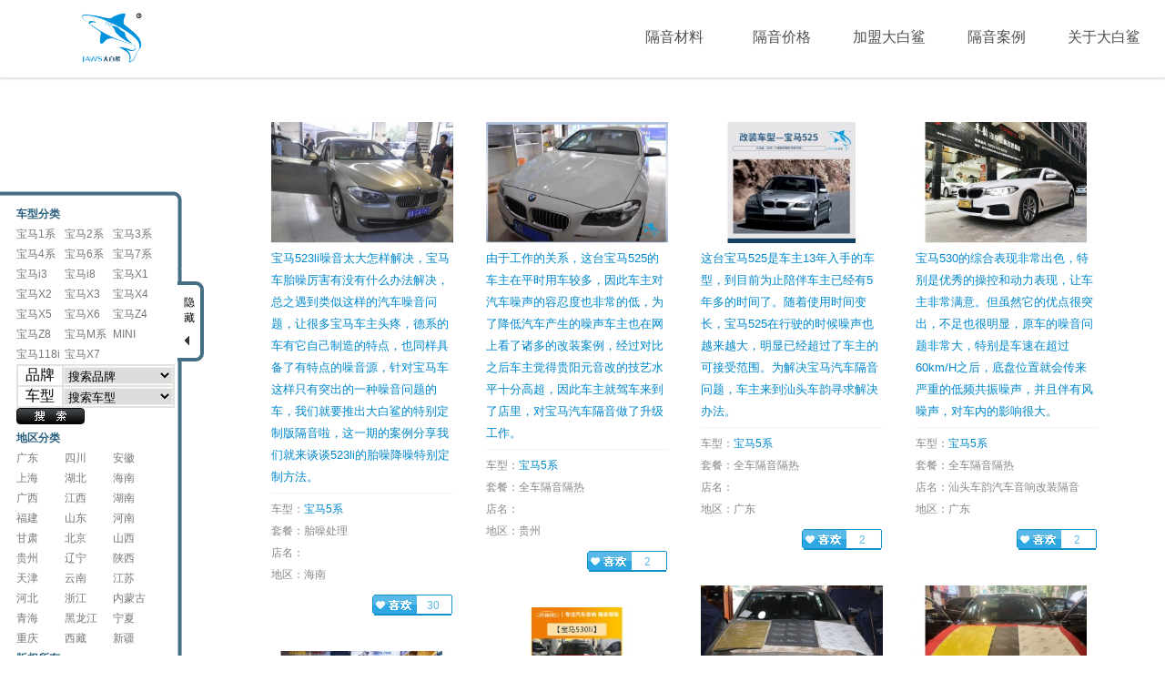

--- FILE ---
content_type: text/html;charset=utf-8
request_url: https://www.qichegeyin.com/anli-94.html
body_size: 23150
content:
﻿<!DOCTYPE html
  PUBLIC "-//W3C//DTD XHTML 1.0 Transitional//EN" "http://www.w3.org/TR/xhtml1/DTD/xhtml1-transitional.dtd">
<html xmlns="http://www.w3.org/1999/xhtml">

<head>
  <meta http-equiv="Content-Type" content="text/html; charset=utf-8" />
  <title>宝马汽车隔音改装案例库——大白鲨隔音案例库</title>
  <meta name="keywords" content="宝马汽车隔音，宝马隔音改装，宝马隔音，宝马汽车隔音案例" />
  <meta name="description" content="大白鲨隔音提供真实宝马车主汽车隔音改装案例，分析宝马隔音改装的效果，并给出宝马汽车隔音解决方案，满足宝马车主的参考需求。" />

  <link rel="stylesheet" href="themes/index/CSS/style.css" />
  <link rel="stylesheet" href="themes/index/CSS/common.css" />
  <script type="text/javascript" src="themes/index/JS/jquery.js"></script>
  <style>
    .praise {
      height: 23px;
      width: 45px;
      display: block;
      background: url("themes/index/images/zan.jpg");
      padding-left: 45px;
      color: #58b9e6;
      float: right;
      margin: 5px 0px;
      clear: both;
    }

    #bod:first-child {
      position: absolute;
      left: 0;
      top: 500px !important;
    }

    #bod:nth-child(2) {
      position: absolute;
      left: 0;
      top: 500px !important;
    }
  </style>
  <script>
    $(function () {
      jq(".praise").click(function () {
        var txt = jq(this).attr("alt");
        obj = jq(".praise").index(this);
        jq.ajax({
          type: "GET",
          url: "/index.php?c=anli&a=anliajax",
          data: "id=" + txt,
          success: function (msg) {
            var arr = eval("(" + msg + ")");
            var texts = arr.click;
            jq(".praise")
              .eq(obj)
              .html(texts);
            // jq("a").filter(txt).html('asdasd');
            //alert(obj);
          }
        });
      });
    });
  </script>
  <script>
    function ajax_function(var1) {
      var xmlHttp = null;
      try {
        // Firefox, Opera 8.0+, Safari
        xmlHttp = new XMLHttpRequest();
      } catch (e) {
        try {
          // Internet Explorer
          xmlHttp = new ActiveXObject("Msxml2.XMLHTTP");
        } catch (e) {
          try {
            xmlHttp = new ActiveXObject("Microsoft.XMLHTTP");
          } catch (e) {
            alert("Your browser does not support AJAX!");
            return false;
          }
        }
      }
      xmlHttp.onreadystatechange = function () {
        if (xmlHttp.readyState == 4 && xmlHttp.status == 200) {
          document.getElementById("fk").style.display = "none";
          var fksid = document.getElementById("fksid");
          fksid.innerHTML = xmlHttp.responseText;
        }
      };
      //alert(var1);
      xmlHttp.open("GET", "index.php?c=main&a=ajax&pid=" + var1, true);
      xmlHttp.send(null);
    }
    function CloseQQ() {
      var QQbox = document.getElementById("divQQbox");
      QQbox.style.display = "none";
    }
  </script>

  <!-- qichegeyin.com Baidu tongji analytics -->
  <script>
    var _hmt = _hmt || [];
    (function () {
      var hm = document.createElement("script");
      hm.src = "//hm.baidu.com/hm.js?b14b67bf1299a16c44a3db6fe52a6eda";
      var s = document.getElementsByTagName("script")[0];
      s.parentNode.insertBefore(hm, s);
    })();
  </script>
  <script>
    var _hmt = _hmt || [];
    (function () {
      var hm = document.createElement("script");
      hm.src = "//hm.baidu.com/hm.js?3b331ab28f9a0e85d0267d869a7890e0";
      var s = document.getElementsByTagName("script")[0];
      s.parentNode.insertBefore(hm, s);
    })();
  </script>
</head>

<!--[if lte IE 6]>
    <script
      src="themes/index/js/DD_belatedPNG_0.0.8a.js"
      type="text/javascript"
    ></script>
    <script type="text/javascript">
      DD_belatedPNG.fix("*");
    </script>
  <![endif]-->

<!--<link rel="shortcut icon" href="http://xiaoguotu.to8to.com/favicon.ico">-->
<link href="themes/index/css/global.css" rel="stylesheet" type="text/css" />
<link href="themes/index/css/xiaoguotu_style.css" rel="stylesheet" type="text/css" />

<script src="themes/mobile/js/jquery.wookmark.min.js"></script>
<script src="themes/mobile/js/jquery.imagesloaded.js"></script>
<script src="themes/index/js/common.js" type="text/javascript"></script>

<script src="themes/mobile/js/jquery-1.11.3.js"></script>
<script src="themes/index/js/jquery.masonry.js" type="text/javascript"></script>
<script src="themes/index/js/jquery.lazyload.js" type="text/javascript"></script>
<script type="text/javascript">
  var jq = jQuery.noConflict();
  if (isIE6) document.execCommand("BackgroundImageCache", false, true);
</script>
<script src="themes/index/js/logger.js"></script>
<link href="themes/index/CSS/bdsstyle.css" rel="stylesheet" type="text/css" />

<!--<body style="background:#f8f8f8;">-->

<body style="background:#fff;margin-top:100px">
  <div class="B_big">
    <!--head_full-->
    <div class="header-nav">
  <div>
    <a class="header-logo" href="/" target="_parent"
      ><img src="themes/index/images/index/logo.png" alt="大白鲨"
    /></a>
    <div class="nav-box">
      <a href="/product.html" target="_parent">
        <span>隔音材料</span>
      </a>
      <a href="/price.html" target="_parent">
        <span>隔音价格</span>
      </a>
      <a href="/contactus.html">
        <span>加盟大白鲨</span>
      </a>
      <a href="/anli.html" target="_parent">
        <span>隔音案例</span>
      </a>
      <a href="/about.html" target="_parent"> <span>关于大白鲨</span></a>
    </div>
  </div>
</div>    <!--word-->

    <div class="clear"></div>
    <!--banner-->
    <!--content-->
    <div class="content_full su">
      <iframe style="display: none; " frameborder="0"></iframe>
      <div class="s_nav s_nav_hide" id="s_nav" style="top: 200px; ">
        <b id="b1"></b>

        <div id="isearch" style="display: none; ">
          <dl>
            <dd>
              <ul>
                <li class="hometype">
                  <b class="t"><a href="#">车型分类</a></b>
                  <p>
                                        <span><a href="anli-306.html">宝马1系</a></span>
                                        <span><a href="anli-326.html">宝马2系</a></span>
                                        <span><a href="anli-307.html">宝马3系</a></span>
                                        <span><a href="anli-328.html">宝马4系</a></span>
                                        <span><a href="anli-327.html">宝马6系</a></span>
                                        <span><a href="anli-329.html">宝马7系</a></span>
                                        <span><a href="anli-330.html">宝马i3</a></span>
                                        <span><a href="anli-331.html">宝马i8</a></span>
                                        <span><a href="anli-332.html">宝马X1</a></span>
                                        <span><a href="anli-333.html">宝马X2</a></span>
                                        <span><a href="anli-334.html">宝马X3</a></span>
                                        <span><a href="anli-335.html">宝马X4</a></span>
                                        <span><a href="anli-336.html">宝马X5</a></span>
                                        <span><a href="anli-337.html">宝马X6</a></span>
                                        <span><a href="anli-338.html">宝马Z4</a></span>
                                        <span><a href="anli-339.html">宝马Z8</a></span>
                                        <span><a href="anli-340.html">宝马M系</a></span>
                                        <span><a href="anli-725.html">MINI</a></span>
                                        <span><a href="anli-206.html">宝马118i</a></span>
                                        <span><a href="anli-853.html">宝马X7</a></span>
                                      </p>
                </li>
                <li style="clear:both;height:70px">
                  <form name="searchform" id="searchform" method="post" action="anli.html"
                    onsubmit="return checkSearch()">
                    <table cellspacing="5">
                      <tr>
                        <td style="width:30%;text-align: center">品牌</td>
                        <td>
                          <select name="pid" onchange="ajax_function(this.value)"
                            style=" border: 1px solid #F1EFE2;width:120px">
                            <option value="1.2">搜索品牌</option>
                                                         <option value="135">A奥迪</option>                              <option value="49">B标致</option>                              <option value="119">B比亚迪</option>                              <option value="724">B宝骏</option>                              <option value="94">B宝马</option>                              <option value="311">B宝沃</option>                              <option value="116">B本田</option>                              <option value="144">B别克</option>                              <option value="248">B奔驰</option>                              <option value="726">B北汽</option>                              <option value="722">B保时捷</option>                              <option value="735">B宾利</option>                              <option value="741">B奔腾</option>                              <option value="742">B北京吉普</option>                              <option value="747">B北京汽车</option>                              <option value="88">C长城</option>                              <option value="214">C长安汽车</option>                              <option value="240">C传祺</option>                              <option value="54">D大众</option>                              <option value="85">D东风汽车</option>                              <option value="132">D东南</option>                              <option value="287">D道奇</option>                              <option value="785">D大运</option>                              <option value="809">D大通</option>                              <option value="801">F飞凡</option>                              <option value="125">F福特</option>                              <option value="138">F丰田</option>                              <option value="147">H华泰</option>                              <option value="185">H哈飞</option>                              <option value="201">H海马</option>                              <option value="772">H红旗</option>                              <option value="820">H华晨</option>                              <option value="82">J江淮</option>                              <option value="729">J捷豹</option>                              <option value="268">J吉利</option>                              <option value="277">J-JEEP吉普</option>                              <option value="739">J晶马</option>                              <option value="803">J极氪</option>                              <option value="824">J江铃</option>                              <option value="869">J捷途</option>                              <option value="875">J极狐</option>                              <option value="274">K凯迪拉克</option>                              <option value="110">L铃木</option>                              <option value="155">L路虎</option>                              <option value="198">L猎豹</option>                              <option value="235">L雷克萨斯</option>                              <option value="727">L力帆</option>                              <option value="728">L林肯</option>                              <option value="292">L陆风</option>                              <option value="736">L铃木</option>                              <option value="740">L莲花</option>                              <option value="744">L领克</option>                              <option value="811">L雷诺</option>                              <option value="779">L岚图</option>                              <option value="781">L理想</option>                              <option value="818">L力帆</option>                              <option value="78">M马自达</option>                              <option value="245">M名爵</option>                              <option value="278">M玛莎拉蒂</option>                              <option value="293">N纳智捷</option>                              <option value="295">O欧宝</option>                              <option value="765">O讴歌</option>                              <option value="97">Q起亚</option>                              <option value="100">Q奇瑞</option>                              <option value="743">Q启辰</option>                              <option value="56">R日产</option>                              <option value="733">R荣威</option>                              <option value="73">S三菱</option>                              <option value="228">S斯柯达</option>                              <option value="296">S斯巴鲁</option>                              <option value="745">Smart</option>                              <option value="816">S双龙</option>                              <option value="750">T特斯拉</option>                              <option value="794">T天际</option>                              <option value="829">T坦克</option>                              <option value="838">T腾势</option>                              <option value="731">W五菱</option>                              <option value="290">W沃尔沃</option>                              <option value="734">W-WEY</option>                              <option value="756">W五十铃</option>                              <option value="792">W蔚来</option>                              <option value="831">W问界</option>                              <option value="90">X雪佛兰</option>                              <option value="122">X雪铁龙</option>                              <option value="192">X现代</option>                              <option value="760">X星途</option>                              <option value="840">X小鹏</option>                              <option value="848">X小米</option>                              <option value="129">Y英伦</option>                              <option value="218">Y一汽</option>                              <option value="223">Y英菲尼迪</option>                              <option value="775">Y依维柯</option>                              <option value="814">Y野马</option>                              <option value="151">Z中华</option>                              <option value="730">Z众泰</option>                              <option value="805">Z智已</option>                              <option value="787">新能源车型</option>                              <option value="788">主流车型</option>                              <option value="789">商务车型</option>                              <option value="297">其他车型</option>                           </select>
                        </td>
                      </tr>
                      <tr style="height:20px;">
                        <td style="width:30%;text-align: center">车型</td>
                        <td style="height:20px;">
                          <p id="fksid"></p>
                          <p id="fk">
                            <select name="ssid" id="sid" style="border: 1px solid #F1EFE2;width:120px">
                              <option value="">搜索车型</option>
                            </select>
                          </p>
                        </td>
                      </tr>
                    </table>

                    <div class="clear"></div>
                    <div class="" style="left:30%;clear: both">
                      <input type="submit" value="" class="btns" id="button" style="cursor: pointer;" />
                    </div>
                  </form>
                </li>

                <li class="styleid">
                  <b class="t"><a href="">地区分类</a></b>
                  <p>
                                        <span><a href="anli-area-171.html">广东</a></span>
                                        <span><a href="anli-area-172.html">四川</a></span>
                                        <span><a href="anli-area-173.html">安徽</a></span>
                                        <span><a href="anli-area-175.html">上海</a></span>
                                        <span><a href="anli-area-174.html">湖北</a></span>
                                        <span><a href="anli-area-176.html">海南</a></span>
                                        <span><a href="anli-area-177.html">广西</a></span>
                                        <span><a href="anli-area-178.html">江西</a></span>
                                        <span><a href="anli-area-179.html">湖南</a></span>
                                        <span><a href="anli-area-180.html">福建</a></span>
                                        <span><a href="anli-area-181.html">山东</a></span>
                                        <span><a href="anli-area-182.html">河南</a></span>
                                        <span><a href="anli-area-183.html">甘肃</a></span>
                                        <span><a href="anli-area-184.html">北京</a></span>
                                        <span><a href="anli-area-185.html">山西</a></span>
                                        <span><a href="anli-area-186.html">贵州</a></span>
                                        <span><a href="anli-area-187.html">辽宁</a></span>
                                        <span><a href="anli-area-188.html">陕西</a></span>
                                        <span><a href="anli-area-189.html">天津</a></span>
                                        <span><a href="anli-area-190.html">云南</a></span>
                                        <span><a href="anli-area-191.html">江苏</a></span>
                                        <span><a href="anli-area-192.html">河北</a></span>
                                        <span><a href="anli-area-194.html">浙江</a></span>
                                        <span><a href="anli-area-195.html">内蒙古</a></span>
                                        <span><a href="anli-area-196.html">青海</a></span>
                                        <span><a href="anli-area-197.html">黑龙江</a></span>
                                        <span><a href="anli-area-198.html">宁夏</a></span>
                                        <span><a href="anli-area-601.html">重庆</a></span>
                                        <span><a href="anli-area-642.html">西藏</a></span>
                                        <span><a href="anli-area-650.html">新疆</a></span>
                                      </p>
                </li>
                <li class="goujianid">
                  <b class="t"><a href="/anli.html">版权所有</a></b>
                  <p>
                    <span><a href="/anli.html">大白鲨隔音隔热</a></span>
                    <span><a> &nbsp; </a></span>
                  </p>
                </li>
                <li class="opriceid">
                  <b class="t"><a href="/anli.html">
                      所有案例
                      <!----></a></b>
                  <p>
                    <span><a> &nbsp; </a></span>
                    <span><a> &nbsp; </a></span>
                  </p>
                </li>
              </ul>
            </dd>
          </dl>
          <p class="cl"></p>
        </div>

        <div id="filterBtn" onclick="isearch_show();">
          <em id="showBtn" class="hide">筛选</em>
        </div>
        <b id="b2"></b>
      </div>
      <div id="imgContainer">
        <div class="zp_zj_nav" id="zp_zj" style="display: none; top: 630px; ">
          <div class="zp_zj_show" onclick="zp_zj_show()"></div>
          <a href="#" target="_blank">
            <div class="zp_zj_link"></div>
          </a>
        </div>
        <div class="clearfix" id="imgid" style="width: 932px; ">
          <ul id="container" class="fine_work masonry" style="width: 952px; position: relative; height: auto; display:flex;justify-content: flex-start;flex-wrap: wrap">
            
            <li class="box col1 masonry-brick">
              <b class="b1"></b>
              <div>
                <label class="a"><a href="adetail-485.html" class="y1" target="_blank"><img
                      alt="【针对性定制】宝马523li隔音解决方案|大白鲨汽车隔音" original="uploads/anli/anli-201504101636530.jpg"
                      src="uploads/sm_anli/anli-201504101636530.jpg" width="200" height="133" /></a></label>
                <p>
                  <label class="cname"><a href="adetail-485.html" title=""
                      target="_blank">宝马523li噪音太大怎样解决，宝马车胎噪厉害有没有什么办法解决，总之遇到类似这样的汽车噪音问题，让很多宝马车主头疼，德系的车有它自己制造的特点，也同样具备了有特点的噪音源，针对宝马车这样只有突出的一种噪音问题的车，我们就要推出大白鲨的特别定制版隔音啦，这一期的案例分享我们就来谈谈523li的胎噪降噪特别定制方法。</a></label>
                </p>
                <p class="fine_fg">
                  <span>车型：<a href="/anli-s96.html">宝马5系</a></span><br />
                  <span>套餐：胎噪处理</span><br />
                  <span>店名：</span><br />
                  <span>地区：海南</span>
                </p>

                <p>
                  <a href="javascript:void(0)" alt="485" class="praise">30</a>
                  <label></label>
                </p>
                <p class="cl"></p>
              </div>
              <b class="b2"></b>
            </li>
            
            <li class="box col1 masonry-brick">
              <b class="b1"></b>
              <div>
                <label class="a"><a href="adetail-850.html" class="y1" target="_blank"><img
                      alt="与夜空比安静,宝马525汽车隔音改装_大白鲨隔音" original="uploads/anli/anli-201711281727450.jpg"
                      src="uploads/sm_anli/anli-201711281727450.jpg" width="200" height="133" /></a></label>
                <p>
                  <label class="cname"><a href="adetail-850.html" title=""
                      target="_blank">由于工作的关系，这台宝马525的车主在平时用车较多，因此车主对汽车噪声的容忍度也非常的低，为了降低汽车产生的噪声车主也在网上看了诸多的改装案例，经过对比之后车主觉得贵阳元音改的技艺水平十分高超，因此车主就驾车来到了店里，对宝马汽车隔音做了升级工作。</a></label>
                </p>
                <p class="fine_fg">
                  <span>车型：<a href="/anli-s96.html">宝马5系</a></span><br />
                  <span>套餐：全车隔音隔热</span><br />
                  <span>店名：</span><br />
                  <span>地区：贵州</span>
                </p>

                <p>
                  <a href="javascript:void(0)" alt="850" class="praise">2</a>
                  <label></label>
                </p>
                <p class="cl"></p>
              </div>
              <b class="b2"></b>
            </li>
            
            <li class="box col1 masonry-brick">
              <b class="b1"></b>
              <div>
                <label class="a"><a href="adetail-1027.html" class="y1" target="_blank"><img
                      alt="保持心静，宝马525汽车隔音改装" original="uploads/anli/anli-201811070951160.jpg"
                      src="uploads/sm_anli/anli-201811070951160.jpg" width="200" height="133" /></a></label>
                <p>
                  <label class="cname"><a href="adetail-1027.html" title=""
                      target="_blank">这台宝马525是车主13年入手的车型，到目前为止陪伴车主已经有5年多的时间了。随着使用时间变长，宝马525在行驶的时候噪声也越来越大，明显已经超过了车主的可接受范围。为解决宝马汽车隔音问题，车主来到汕头车韵寻求解决办法。
</a></label>
                </p>
                <p class="fine_fg">
                  <span>车型：<a href="/anli-s96.html">宝马5系</a></span><br />
                  <span>套餐：全车隔音隔热</span><br />
                  <span>店名：</span><br />
                  <span>地区：广东</span>
                </p>

                <p>
                  <a href="javascript:void(0)" alt="1027" class="praise">2</a>
                  <label></label>
                </p>
                <p class="cl"></p>
              </div>
              <b class="b2"></b>
            </li>
            
            <li class="box col1 masonry-brick">
              <b class="b1"></b>
              <div>
                <label class="a"><a href="adetail-1294.html" class="y1" target="_blank"><img
                      alt="宝马530汽车隔音改装—大白鲨隔音" original="uploads/anli/anli-202008260922410.jpg"
                      src="uploads/sm_anli/anli-202008260922410.jpg" width="200" height="133" /></a></label>
                <p>
                  <label class="cname"><a href="adetail-1294.html" title=""
                      target="_blank">宝马530的综合表现非常出色，特别是优秀的操控和动力表现，让车主非常满意。但虽然它的优点很突出，不足也很明显，原车的噪音问题非常大，特别是车速在超过60km/H之后，底盘位置就会传来严重的低频共振噪声，并且伴有风噪声，对车内的影响很大。</a></label>
                </p>
                <p class="fine_fg">
                  <span>车型：<a href="/anli-s96.html">宝马5系</a></span><br />
                  <span>套餐：全车隔音隔热</span><br />
                  <span>店名：汕头车韵汽车音响改装隔音</span><br />
                  <span>地区：广东</span>
                </p>

                <p>
                  <a href="javascript:void(0)" alt="1294" class="praise">2</a>
                  <label></label>
                </p>
                <p class="cl"></p>
              </div>
              <b class="b2"></b>
            </li>
            
            <li class="box col1 masonry-brick">
              <b class="b1"></b>
              <div>
                <label class="a"><a href="adetail-1445.html" class="y1" target="_blank"><img
                      alt="宝马5系汽车隔音改装" original="uploads/anli/anli-202109271120140.jpg"
                      src="uploads/sm_anli/anli-202109271120140.jpg" width="200" height="133" /></a></label>
                <p>
                  <label class="cname"><a href="adetail-1445.html" title=""
                      target="_blank">这台宝马5系跟随车主已有好几年时间，最近在用车过程当中，车主发现爱车的噪声越来越大，已然超过了自己的可接受范围。为了能够得到更加安静的用车环境，车主来到郑州环亚汽车隔音店，为宝马汽车隔音做了处理。</a></label>
                </p>
                <p class="fine_fg">
                  <span>车型：<a href="/anli-s96.html">宝马5系</a></span><br />
                  <span>套餐：全车隔音隔热</span><br />
                  <span>店名：77音响（郑州环亚旗舰店）</span><br />
                  <span>地区：河南</span>
                </p>

                <p>
                  <a href="javascript:void(0)" alt="1445" class="praise">2</a>
                  <label></label>
                </p>
                <p class="cl"></p>
              </div>
              <b class="b2"></b>
            </li>
            
            <li class="box col1 masonry-brick">
              <b class="b1"></b>
              <div>
                <label class="a"><a href="adetail-1601.html" class="y1" target="_blank"><img
                      alt="安静前行，宝马5系风噪、低频共鸣噪音解决方案" original="uploads/anli/anli-202211101143200.jpg"
                      src="uploads/sm_anli/anli-202211101143200.jpg" width="200" height="133" /></a></label>
                <p>
                  <label class="cname"><a href="adetail-1601.html" title=""
                      target="_blank">这台宝马5系跟随车主走南闯北已有好几年的时间了，最近在用车过程当中，车主发现爱车的噪声越来越明显，已经超过了自己的可接受范围</a></label>
                </p>
                <p class="fine_fg">
                  <span>车型：<a href="/anli-s96.html">宝马5系</a></span><br />
                  <span>套餐：全车隔音隔热</span><br />
                  <span>店名：贵阳元音改隔音改装</span><br />
                  <span>地区：贵州</span>
                </p>

                <p>
                  <a href="javascript:void(0)" alt="1601" class="praise">1</a>
                  <label></label>
                </p>
                <p class="cl"></p>
              </div>
              <b class="b2"></b>
            </li>
            
            <li class="box col1 masonry-brick">
              <b class="b1"></b>
              <div>
                <label class="a"><a href="adetail-1763.html" class="y1" target="_blank"><img
                      alt="驱赶噪声，宝马530li风噪、路噪、低频共鸣噪音解决方案" original="uploads/anli/anli-202312120855560.jpg"
                      src="uploads/sm_anli/anli-202312120855560.jpg" width="200" height="133" /></a></label>
                <p>
                  <label class="cname"><a href="adetail-1763.html" title=""
                      target="_blank">这台宝马530li跟随车主已有好几年的时间了，最近在用车过程当中，车主发现爱车的噪声越来越大，已经超过了自己的可接受范围，为了能够降低爱车的噪声，车主专程来到成都元音改，为宝马汽车隔音做处理。</a></label>
                </p>
                <p class="fine_fg">
                  <span>车型：<a href="/anli-s96.html">宝马5系</a></span><br />
                  <span>套餐：全车隔音隔热</span><br />
                  <span>店名：元音改成都总店</span><br />
                  <span>地区：四川</span>
                </p>

                <p>
                  <a href="javascript:void(0)" alt="1763" class="praise">0</a>
                  <label></label>
                </p>
                <p class="cl"></p>
              </div>
              <b class="b2"></b>
            </li>
            
            <li class="box col1 masonry-brick">
              <b class="b1"></b>
              <div>
                <label class="a"><a href="adetail-1898.html" class="y1" target="_blank"><img
                      alt="噪声莫入，宝马530&风噪、低频共鸣噪音解决方案" original="uploads/anli/anli-202410090920480.jpg"
                      src="uploads/sm_anli/anli-202410090920480.jpg" width="200" height="133" /></a></label>
                <p>
                  <label class="cname"><a href="adetail-1898.html" title=""
                      target="_blank">作为一款高端车型，宝马530原车的隔音效果并不算差，但作为一位对噪声容忍度很低的用户，车主总觉得爱车在隔音方面还有很大的提升空间</a></label>
                </p>
                <p class="fine_fg">
                  <span>车型：<a href="/anli-s96.html">宝马5系</a></span><br />
                  <span>套餐：全车隔音隔热</span><br />
                  <span>店名：元音改西安旗舰店</span><br />
                  <span>地区：陕西</span>
                </p>

                <p>
                  <a href="javascript:void(0)" alt="1898" class="praise">0</a>
                  <label></label>
                </p>
                <p class="cl"></p>
              </div>
              <b class="b2"></b>
            </li>
            
            <li class="box col1 masonry-brick">
              <b class="b1"></b>
              <div>
                <label class="a"><a href="adetail-2046.html" class="y1" target="_blank"><img
                      alt="阻隔噪声，宝马530&发动机舱噪声、路噪、胎噪解决方案" original="uploads/anli/anli-202509231108380.jpg"
                      src="uploads/sm_anli/anli-202509231108380.jpg" width="200" height="133" /></a></label>
                <p>
                  <label class="cname"><a href="adetail-2046.html" title=""
                      target="_blank">这台宝马530的车主，是一位对噪声容忍度很低的用户，为了能够降低爱车噪声，车主在网上看过许多同款车的隔音案例，经过综合对比后，车主感觉大白鲨隔音材料非常符合自己的要求</a></label>
                </p>
                <p class="fine_fg">
                  <span>车型：<a href="/anli-s96.html">宝马5系</a></span><br />
                  <span>套餐：全车隔音隔热</span><br />
                  <span>店名：厦门市靓车港汽车音响</span><br />
                  <span>地区：福建</span>
                </p>

                <p>
                  <a href="javascript:void(0)" alt="2046" class="praise">0</a>
                  <label></label>
                </p>
                <p class="cl"></p>
              </div>
              <b class="b2"></b>
            </li>
            
            <li class="box col1 masonry-brick">
              <b class="b1"></b>
              <div>
                <label class="a"><a href="adetail-353.html" class="y1" target="_blank"><img
                      alt="【轿跑小车的新“静”界 】宝马1系汽车隔音—大白鲨隔音隔热" original="uploads/anli/anli-201307241620080.jpg"
                      src="uploads/sm_anli/anli-201307241620080.jpg" width="200" height="133" /></a></label>
                <p>
                  <label class="cname"><a href="adetail-353.html" title=""
                      target="_blank">驾驶着动力强劲的宝马1系，怠速时就能感觉到噪音偏大，与同级别的车相比，似乎多了一些躁动，也许是运动细胞作怪，随着车速的增加，发动机的声音也变得越来越明显，以100迈以下的速度应该是宝马较佳的噪音状态，一旦把油门加大，车子虽然能立刻给予响应但随之而来的就是噪音凸显。</a></label>
                </p>
                <p class="fine_fg">
                  <span>车型：<a href="/anli-s306.html">宝马1系</a></span><br />
                  <span>套餐：发动机噪</span><br />
                  <span>店名：厦门市靓车港汽车音响</span><br />
                  <span>地区：福建</span>
                </p>

                <p>
                  <a href="javascript:void(0)" alt="353" class="praise">94</a>
                  <label></label>
                </p>
                <p class="cl"></p>
              </div>
              <b class="b2"></b>
            </li>
            
            <li class="box col1 masonry-brick">
              <b class="b1"></b>
              <div>
                <label class="a"><a href="adetail-939.html" class="y1" target="_blank"><img
                      alt="不让噪声叨扰，宝马118汽车隔音改装-大白鲨隔音" original="uploads/anli/anli-201805211714220.jpg"
                      src="uploads/sm_anli/anli-201805211714220.jpg" width="200" height="133" /></a></label>
                <p>
                  <label class="cname"><a href="adetail-939.html" title=""
                      target="_blank">宝马118的车主是一个对汽车噪声容忍度很低的人，车主一直觉得自己的爱车噪声太过于明显。为了降低汽车的噪声，车主也跑了好几家汽车隔音改装店，但对他们给出的方案都不是特别满意，后来经朋友介绍，车主才来到无锡祥兴汽车隔音店，寻找隔音降噪的解决方案。</a></label>
                </p>
                <p class="fine_fg">
                  <span>车型：<a href="/anli-s306.html">宝马1系</a></span><br />
                  <span>套餐：全车隔音隔热</span><br />
                  <span>店名：</span><br />
                  <span>地区：江苏</span>
                </p>

                <p>
                  <a href="javascript:void(0)" alt="939" class="praise">3</a>
                  <label></label>
                </p>
                <p class="cl"></p>
              </div>
              <b class="b2"></b>
            </li>
            
            <li class="box col1 masonry-brick">
              <b class="b1"></b>
              <div>
                <label class="a"><a href="adetail-944.html" class="y1" target="_blank"><img
                      alt="还你清新空气，宝马118汽车隔音改装_大白鲨隔音" original="uploads/anli/anli-201806041009220.jpg"
                      src="uploads/sm_anli/anli-201806041009220.jpg" width="200" height="133" /></a></label>
                <p>
                  <label class="cname"><a href="adetail-944.html" title=""
                      target="_blank">汽车产生臭味，大多数情况是隔音材料老化造成的，这类材质的老化不仅会产生异味，而且还会产生对人体有害的气体和物质，车主发现车厢内有恶臭的时候，就要赶紧给宝马汽车隔音做除臭处理了。</a></label>
                </p>
                <p class="fine_fg">
                  <span>车型：<a href="/anli-s306.html">宝马1系</a></span><br />
                  <span>套餐：全车隔音隔热</span><br />
                  <span>店名：广州市白云区魔术师金鲨形象店</span><br />
                  <span>地区：广东</span>
                </p>

                <p>
                  <a href="javascript:void(0)" alt="944" class="praise">2</a>
                  <label></label>
                </p>
                <p class="cl"></p>
              </div>
              <b class="b2"></b>
            </li>
            
            <li class="box col1 masonry-brick">
              <b class="b1"></b>
              <div>
                <label class="a"><a href="adetail-1342.html" class="y1" target="_blank"><img
                      alt="宝马汽车隔音改装" original="uploads/anli/anli-202012291154000.jpg"
                      src="uploads/sm_anli/anli-202012291154000.jpg" width="200" height="133" /></a></label>
                <p>
                  <label class="cname"><a href="adetail-1342.html" title=""
                      target="_blank">众所周知宝马采用的防爆胎，胎质较硬，虽然安全性较高，但是也导致胎噪噪音十分严重，这台宝马118也是如此。所以改善宝马汽车隔音问题，享受舒适的用车环境，车主通过网上的查询，来到了杭州博涵，进行大白鲨隔音升级。</a></label>
                </p>
                <p class="fine_fg">
                  <span>车型：<a href="/anli-s306.html">宝马1系</a></span><br />
                  <span>套餐：全车隔音隔热</span><br />
                  <span>店名：元音改汽车音响隔音改装（浙江总店）</span><br />
                  <span>地区：浙江</span>
                </p>

                <p>
                  <a href="javascript:void(0)" alt="1342" class="praise">6</a>
                  <label></label>
                </p>
                <p class="cl"></p>
              </div>
              <b class="b2"></b>
            </li>
            
            <li class="box col1 masonry-brick">
              <b class="b1"></b>
              <div>
                <label class="a"><a href="adetail-1937.html" class="y1" target="_blank"><img
                      alt="回归安静，宝马116&发动机噪声、低频共振解决方案" original="uploads/anli/anli-202501081049190.jpg"
                      src="uploads/sm_anli/anli-202501081049190.jpg" width="200" height="133" /></a></label>
                <p>
                  <label class="cname"><a href="adetail-1937.html" title=""
                      target="_blank">这台宝马116跟随车主已有很长一段时间了，最近在用车过程当中，车主发现爱车的噪声越来越明显，已经超过了自己的可接受范围</a></label>
                </p>
                <p class="fine_fg">
                  <span>车型：<a href="/anli-s306.html">宝马1系</a></span><br />
                  <span>套餐：全车隔音隔热</span><br />
                  <span>店名：元音改汽车音响隔音改装（浙江总店）</span><br />
                  <span>地区：浙江</span>
                </p>

                <p>
                  <a href="javascript:void(0)" alt="1937" class="praise">0</a>
                  <label></label>
                </p>
                <p class="cl"></p>
              </div>
              <b class="b2"></b>
            </li>
            
            <li class="box col1 masonry-brick">
              <b class="b1"></b>
              <div>
                <label class="a"><a href="adetail-938.html" class="y1" target="_blank"><img
                      alt="安静伴你左右，宝马320汽车隔音改装-大白鲨隔音" original="uploads/anli/anli-201805210948560.jpg"
                      src="uploads/sm_anli/anli-201805210948560.jpg" width="200" height="133" /></a></label>
                <p>
                  <label class="cname"><a href="adetail-938.html" title=""
                      target="_blank">在很多车主看来，像宝马320这样的高档车，隔音效果自然也并不会太差。但事实并非如此。这台宝马320的车主在用车的过程当中就发现，汽车的隔音效果并不是特别理想，尤其是在高速和颠簸路面上行驶的时候，车厢内的噪声会更加的明显，因此车主来到成都元音电子，对汽车做了隔音处理。
</a></label>
                </p>
                <p class="fine_fg">
                  <span>车型：<a href="/anli-s307.html">宝马3系</a></span><br />
                  <span>套餐：全车隔音隔热</span><br />
                  <span>店名：元音改成都总店</span><br />
                  <span>地区：四川</span>
                </p>

                <p>
                  <a href="javascript:void(0)" alt="938" class="praise">2</a>
                  <label></label>
                </p>
                <p class="cl"></p>
              </div>
              <b class="b2"></b>
            </li>
            
            <li class="box col1 masonry-brick">
              <b class="b1"></b>
              <div>
                <label class="a"><a href="adetail-1394.html" class="y1" target="_blank"><img
                      alt="宝马新3系汽车隔音改装" original="uploads/anli/anli-202105261003270.jpg"
                      src="uploads/sm_anli/anli-202105261003270.jpg" width="200" height="133" /></a></label>
                <p>
                  <label class="cname"><a href="adetail-1394.html" title=""
                      target="_blank">由于车型设计的原因，宝马新3系在行驶时，噪声和同级别车型相比较，相对来说要大一些，这无疑会对驾乘的舒适性产生不小的影响。车主也正是因为无法忍受原车的噪声，所以专程来到广州弦悦，对宝马汽车隔音做了升级。</a></label>
                </p>
                <p class="fine_fg">
                  <span>车型：<a href="/anli-s307.html">宝马3系</a></span><br />
                  <span>套餐：全车隔音隔热</span><br />
                  <span>店名：弦悦汽车音响广州旗舰店</span><br />
                  <span>地区：广东</span>
                </p>

                <p>
                  <a href="javascript:void(0)" alt="1394" class="praise">2</a>
                  <label></label>
                </p>
                <p class="cl"></p>
              </div>
              <b class="b2"></b>
            </li>
            
            <li class="box col1 masonry-brick">
              <b class="b1"></b>
              <div>
                <label class="a"><a href="adetail-1421.html" class="y1" target="_blank"><img
                      alt="宝马3系汽车隔音改装" original="uploads/anli/anli-202107271201480.jpg"
                      src="uploads/sm_anli/anli-202107271201480.jpg" width="200" height="133" /></a></label>
                <p>
                  <label class="cname"><a href="adetail-1421.html" title=""
                      target="_blank">作为一款中高端车型，宝马3系在国内有着很高的市场占有率，它既有品牌的加持，又有丰富的配置。然而很多宝马3系的车主在用车过程当中都反应宝马汽车隔音效果太差</a></label>
                </p>
                <p class="fine_fg">
                  <span>车型：<a href="/anli-s307.html">宝马3系</a></span><br />
                  <span>套餐：全车隔音隔热</span><br />
                  <span>店名：元音改汽车音响隔音改装（浙江总店）</span><br />
                  <span>地区：浙江</span>
                </p>

                <p>
                  <a href="javascript:void(0)" alt="1421" class="praise">3</a>
                  <label></label>
                </p>
                <p class="cl"></p>
              </div>
              <b class="b2"></b>
            </li>
            
            <li class="box col1 masonry-brick">
              <b class="b1"></b>
              <div>
                <label class="a"><a href="adetail-1426.html" class="y1" target="_blank"><img
                      alt="宝马320汽车隔音改装" original="uploads/anli/anli-202108051726230.jpg"
                      src="uploads/sm_anli/anli-202108051726230.jpg" width="200" height="133" /></a></label>
                <p>
                  <label class="cname"><a href="adetail-1426.html" title=""
                      target="_blank">作为宝马家族的畅销车型，宝马320在许多方面都继承了宝马家族的优良传统。比如宽敞的空间、充沛的动力，良好的驾驶体验。但让人不太满意的一点是，原车在隔音方面的表现一般，与其中高端车的定位并不是很相符，为了提升宝马汽车隔音效果，车主来到厦门靓车港，对爱车做隔音升级。</a></label>
                </p>
                <p class="fine_fg">
                  <span>车型：<a href="/anli-s307.html">宝马3系</a></span><br />
                  <span>套餐：全车隔音隔热</span><br />
                  <span>店名：厦门市靓车港汽车音响</span><br />
                  <span>地区：福建</span>
                </p>

                <p>
                  <a href="javascript:void(0)" alt="1426" class="praise">2</a>
                  <label></label>
                </p>
                <p class="cl"></p>
              </div>
              <b class="b2"></b>
            </li>
            
            <li class="box col1 masonry-brick">
              <b class="b1"></b>
              <div>
                <label class="a"><a href="adetail-1623.html" class="y1" target="_blank"><img
                      alt="消除噪声，宝马320低频共鸣噪音、胎噪路噪解决方案" original="uploads/anli/anli-202212291507300.jpg"
                      src="uploads/sm_anli/anli-202212291507300.jpg" width="200" height="133" /></a></label>
                <p>
                  <label class="cname"><a href="adetail-1623.html" title=""
                      target="_blank">因为工作的原因，这台宝马320的车主在平时用车比较多，所以车主对驾乘舒适性也非常看重。然而宝马汽车在行驶时车厢内噪声比较大，已经超过了车主的可接受范围，因此车主来到了厦门靓车港，为宝马汽车隔音做处理。</a></label>
                </p>
                <p class="fine_fg">
                  <span>车型：<a href="/anli-s307.html">宝马3系</a></span><br />
                  <span>套餐：全车隔音隔热</span><br />
                  <span>店名：厦门市靓车港汽车音响</span><br />
                  <span>地区：福建</span>
                </p>

                <p>
                  <a href="javascript:void(0)" alt="1623" class="praise">1</a>
                  <label></label>
                </p>
                <p class="cl"></p>
              </div>
              <b class="b2"></b>
            </li>
            
            <li class="box col1 masonry-brick">
              <b class="b1"></b>
              <div>
                <label class="a"><a href="adetail-1813.html" class="y1" target="_blank"><img
                      alt="远离噪声，宝马330li&胎噪路噪、低频共鸣噪音解决方案" original="uploads/anli/anli-202403191558550.jpg"
                      src="uploads/sm_anli/anli-202403191558550.jpg" width="200" height="133" /></a></label>
                <p>
                  <label class="cname"><a href="adetail-1813.html" title=""
                      target="_blank">这台宝马330li跟随车主已有好几年的时间了，最近在用车过程当中，车主发现爱车的噪声越来越明显，已经超过了自己的可接受范围</a></label>
                </p>
                <p class="fine_fg">
                  <span>车型：<a href="/anli-s307.html">宝马3系</a></span><br />
                  <span>套餐：全车隔音隔热</span><br />
                  <span>店名：元音改成都总店</span><br />
                  <span>地区：四川</span>
                </p>

                <p>
                  <a href="javascript:void(0)" alt="1813" class="praise">0</a>
                  <label></label>
                </p>
                <p class="cl"></p>
              </div>
              <b class="b2"></b>
            </li>
            
            <li class="box col1 masonry-brick">
              <b class="b1"></b>
              <div>
                <label class="a"><a href="adetail-1867.html" class="y1" target="_blank"><img
                      alt="安静如初，宝马老3系&低频共振、路噪解决方案" original="uploads/anli/anli-202407221613430.jpg"
                      src="uploads/sm_anli/anli-202407221613430.jpg" width="200" height="133" /></a></label>
                <p>
                  <label class="cname"><a href="adetail-1867.html" title=""
                      target="_blank">汽车使用时间长了以后，隔音方面的表现自然也会出现一定程度的下降，这台宝马老3系就是如此，汽车行驶时产生的巨大噪声，影响了车主的驾乘体验</a></label>
                </p>
                <p class="fine_fg">
                  <span>车型：<a href="/anli-s307.html">宝马3系</a></span><br />
                  <span>套餐：全车隔音隔热</span><br />
                  <span>店名：元音改汽车音响隔音改装（浙江总店）</span><br />
                  <span>地区：浙江</span>
                </p>

                <p>
                  <a href="javascript:void(0)" alt="1867" class="praise">0</a>
                  <label></label>
                </p>
                <p class="cl"></p>
              </div>
              <b class="b2"></b>
            </li>
            
            <li class="box col1 masonry-brick">
              <b class="b1"></b>
              <div>
                <label class="a"><a href="adetail-1956.html" class="y1" target="_blank"><img
                      alt="清静一刻，宝马325&发动机噪声、路噪、空腔共鸣解决方案" original="uploads/anli/anli-202502261446150.jpg"
                      src="uploads/sm_anli/anli-202502261446150.jpg" width="200" height="133" /></a></label>
                <p>
                  <label class="cname"><a href="adetail-1956.html" title=""
                      target="_blank">车主入手这台宝马325的时间并不是很长，在用车过程当中车主对爱车在绝大多数方面的表现也比较满意。唯一让车主感觉稍有欠缺的是原车的行车噪声偏大，不像是该级别车型应有的隔音效果</a></label>
                </p>
                <p class="fine_fg">
                  <span>车型：<a href="/anli-s307.html">宝马3系</a></span><br />
                  <span>套餐：全车隔音隔热</span><br />
                  <span>店名：沈阳市易阳汽车影音</span><br />
                  <span>地区：辽宁</span>
                </p>

                <p>
                  <a href="javascript:void(0)" alt="1956" class="praise">0</a>
                  <label></label>
                </p>
                <p class="cl"></p>
              </div>
              <b class="b2"></b>
            </li>
            
            <li class="box col1 masonry-brick">
              <b class="b1"></b>
              <div>
                <label class="a"><a href="adetail-852.html" class="y1" target="_blank"><img
                      alt="噤若寒蝉,宝马2系汽车隔音改装" original="uploads/anli/anli-201712011756470.jpg"
                      src="uploads/sm_anli/anli-201712011756470.jpg" width="200" height="133" /></a></label>
                <p>
                  <label class="cname"><a href="adetail-852.html" title=""
                      target="_blank">宝马2系是在年轻消费市场中是一款不错的车型，在国内销售相对稳定，作为高端车型各方面的配置都相对较为优秀，但是这样宝马在隔音方面却表现欠缺，这是由于汽车隔音就是一个复杂的工程，且空洞结构较多，这就导致了汽车在行驶的时候各种外界噪音的入侵，从而影响到了汽车的舒适性，为了缓解这种情况车主来到贵阳元音改专业隔音店对宝马汽车隔音做了升级工作。</a></label>
                </p>
                <p class="fine_fg">
                  <span>车型：<a href="/anli-s326.html">宝马2系</a></span><br />
                  <span>套餐：全车隔音隔热</span><br />
                  <span>店名：贵阳元音改隔音改装</span><br />
                  <span>地区：贵州</span>
                </p>

                <p>
                  <a href="javascript:void(0)" alt="852" class="praise">2</a>
                  <label></label>
                </p>
                <p class="cl"></p>
              </div>
              <b class="b2"></b>
            </li>
            
            <li class="box col1 masonry-brick">
              <b class="b1"></b>
              <div>
                <label class="a"><a href="adetail-987.html" class="y1" target="_blank"><img
                      alt="安静相伴,宝马4系汽车隔音改装" original="uploads/anli/anli-201808211614310.jpg"
                      src="uploads/sm_anli/anli-201808211614310.jpg" width="200" height="133" /></a></label>
                <p>
                  <label class="cname"><a href="adetail-987.html" title=""
                      target="_blank">噪声是困扰很多车主的问题，这台宝马4系的车主也遇到了同样的问题，如果是在低速行驶的时候，车厢内的噪声还不是特别明显，可一旦将车速提高，车厢内的巨大噪声就会非常明显，为降低汽车噪声，车主来到贵阳元音改，对宝马汽车隔音做了升级工作。
</a></label>
                </p>
                <p class="fine_fg">
                  <span>车型：<a href="/anli-s328.html">宝马4系</a></span><br />
                  <span>套餐：全车隔音隔热</span><br />
                  <span>店名：</span><br />
                  <span>地区：贵州</span>
                </p>

                <p>
                  <a href="javascript:void(0)" alt="987" class="praise">2</a>
                  <label></label>
                </p>
                <p class="cl"></p>
              </div>
              <b class="b2"></b>
            </li>
            
            <li class="box col1 masonry-brick">
              <b class="b1"></b>
              <div>
                <label class="a"><a href="adetail-1150.html" class="y1" target="_blank"><img
                      alt="驱逐异味，宝马730汽车隔音改装_大白鲨隔音" original="uploads/anli/anli-201907021423200.jpg"
                      src="uploads/sm_anli/anli-201907021423200.jpg" width="200" height="133" /></a></label>
                <p>
                  <label class="cname"><a href="adetail-1150.html" title=""
                      target="_blank">宝马730作为宝马的旗舰车型，不仅高端还非常豪华，拥有众多非常先进和精炼的技术装备，将纯粹的驾驶乐趣和舒适的乘坐体验完美的结合，不过在使用的过程中，车主发现这台宝马730的噪音稍微偏大，而且车内有非常难闻的刺鼻气味，为改善这个问题，车主来到了汕头骏达，寻找解决方案。</a></label>
                </p>
                <p class="fine_fg">
                  <span>车型：<a href="/anli-s329.html">宝马7系</a></span><br />
                  <span>套餐：全车隔音隔热</span><br />
                  <span>店名：</span><br />
                  <span>地区：广东</span>
                </p>

                <p>
                  <a href="javascript:void(0)" alt="1150" class="praise">2</a>
                  <label></label>
                </p>
                <p class="cl"></p>
              </div>
              <b class="b2"></b>
            </li>
            
            <li class="box col1 masonry-brick">
              <b class="b1"></b>
              <div>
                <label class="a"><a href="adetail-1214.html" class="y1" target="_blank"><img
                      alt="宝马730汽车隔音改装" original="uploads/anli/anli-201912171203320.jpg"
                      src="uploads/sm_anli/anli-201912171203320.jpg" width="200" height="133" /></a></label>
                <p>
                  <label class="cname"><a href="adetail-1214.html" title=""
                      target="_blank">对宝马730汽车劣质隔音材料认真、专业的清除，将有毒、异味的源头清理是车主的主要目的，而更令车主感到惊喜的，是大白鲨隔音材料出色的隔音效果，简直比新车的时候还更加安静，对这次宝马汽车隔音升级，车主非常满意。</a></label>
                </p>
                <p class="fine_fg">
                  <span>车型：<a href="/anli-s329.html">宝马7系</a></span><br />
                  <span>套餐：全车隔音隔热</span><br />
                  <span>店名：厦门市靓车港汽车音响</span><br />
                  <span>地区：福建</span>
                </p>

                <p>
                  <a href="javascript:void(0)" alt="1214" class="praise">3</a>
                  <label></label>
                </p>
                <p class="cl"></p>
              </div>
              <b class="b2"></b>
            </li>
            
            <li class="box col1 masonry-brick">
              <b class="b1"></b>
              <div>
                <label class="a"><a href="adetail-1569.html" class="y1" target="_blank"><img
                      alt="静享舒适 ,宝马740风噪、胎噪路噪、低频共鸣噪音解决方案" original="uploads/anli/anli-202208251618500.jpg"
                      src="uploads/sm_anli/anli-202208251618500.jpg" width="200" height="133" /></a></label>
                <p>
                  <label class="cname"><a href="adetail-1569.html" title=""
                      target="_blank">这台宝马740的车主是一位对噪声容忍度很低的用户，虽然原车在隔音方面的表现已经超过了绝大多数的车型，但在车主看来，宝马汽车隔音方面还有更近一步的提升空间</a></label>
                </p>
                <p class="fine_fg">
                  <span>车型：<a href="/anli-s329.html">宝马7系</a></span><br />
                  <span>套餐：全车隔音隔热</span><br />
                  <span>店名：弦悦汽车音响广州旗舰店</span><br />
                  <span>地区：广东</span>
                </p>

                <p>
                  <a href="javascript:void(0)" alt="1569" class="praise">1</a>
                  <label></label>
                </p>
                <p class="cl"></p>
              </div>
              <b class="b2"></b>
            </li>
            
            <li class="box col1 masonry-brick">
              <b class="b1"></b>
              <div>
                <label class="a"><a href="adetail-1932.html" class="y1" target="_blank"><img
                      alt="噪音屏障，宝马740&风噪、低频共振、发动机噪声解决方案" original="uploads/anli/anli-202412251148020.jpg"
                      src="uploads/sm_anli/anli-202412251148020.jpg" width="200" height="133" /></a></label>
                <p>
                  <label class="cname"><a href="adetail-1932.html" title=""
                      target="_blank">这台宝马740跟随车主已有好几年的时间了，最近在用车过程当中，车主发现爱车的噪声越来越明显，已经超过了自己的可接受范围</a></label>
                </p>
                <p class="fine_fg">
                  <span>车型：<a href="/anli-s329.html">宝马7系</a></span><br />
                  <span>套餐：全车隔音隔热</span><br />
                  <span>店名：元音改（银川旗舰店）</span><br />
                  <span>地区：宁夏</span>
                </p>

                <p>
                  <a href="javascript:void(0)" alt="1932" class="praise">0</a>
                  <label></label>
                </p>
                <p class="cl"></p>
              </div>
              <b class="b2"></b>
            </li>
            
            <li class="box col1 masonry-brick">
              <b class="b1"></b>
              <div>
                <label class="a"><a href="adetail-2004.html" class="y1" target="_blank"><img
                      alt="安静加倍，宝马740&胎噪路噪、空腔共鸣解决方案" original="uploads/anli/anli-202506171449270.jpg"
                      src="uploads/sm_anli/anli-202506171449270.jpg" width="200" height="133" /></a></label>
                <p>
                  <label class="cname"><a href="adetail-2004.html" title=""
                      target="_blank">作为一款豪华车型，宝马740原车的隔音效果并不算太差，但这台车的车主是一位对噪声容忍度很低的用户，在车主看来原车在隔音方面还有许多的不足</a></label>
                </p>
                <p class="fine_fg">
                  <span>车型：<a href="/anli-s329.html">宝马7系</a></span><br />
                  <span>套餐：全车隔音隔热</span><br />
                  <span>店名：石家庄奥盛腾车载定制</span><br />
                  <span>地区：河北</span>
                </p>

                <p>
                  <a href="javascript:void(0)" alt="2004" class="praise">0</a>
                  <label></label>
                </p>
                <p class="cl"></p>
              </div>
              <b class="b2"></b>
            </li>
            
            <li class="box col1 masonry-brick">
              <b class="b1"></b>
              <div>
                <label class="a"><a href="adetail-949.html" class="y1" target="_blank"><img
                      alt="难得的安静，宝马X1汽车隔音改装" original="uploads/anli/anli-201806141732020.jpg"
                      src="uploads/sm_anli/anli-201806141732020.jpg" width="200" height="133" /></a></label>
                <p>
                  <label class="cname"><a href="adetail-949.html" title=""
                      target="_blank">在很多人眼里，像宝马X1这样的高档车，自然隔音效果也不会太差。诚然，如果是和中级或者中低端车型相比较，宝马X1的隔音效果自然要好很多，但如果和同价位的轿车相比较，宝马X1的隔音措施就要逊色许多。为了弥补宝马汽车隔音不足的问题，车主来到重庆车改坊，对汽车做了全车的隔音升级工作。</a></label>
                </p>
                <p class="fine_fg">
                  <span>车型：<a href="/anli-s332.html">宝马X1</a></span><br />
                  <span>套餐：全车隔音隔热</span><br />
                  <span>店名：重庆正信汽车音响</span><br />
                  <span>地区：四川</span>
                </p>

                <p>
                  <a href="javascript:void(0)" alt="949" class="praise">2</a>
                  <label></label>
                </p>
                <p class="cl"></p>
              </div>
              <b class="b2"></b>
            </li>
            
            <li class="box col1 masonry-brick">
              <b class="b1"></b>
              <div>
                <label class="a"><a href="adetail-1316.html" class="y1" target="_blank"><img
                      alt="宝马X1汽车隔音改装—大白鲨隔音" original="uploads/anli/anli-202010281048250.jpg"
                      src="uploads/sm_anli/anli-202010281048250.jpg" width="200" height="133" /></a></label>
                <p>
                  <label class="cname"><a href="adetail-1316.html" title=""
                      target="_blank">宝马X1是宝马家族中深受年轻消费者喜爱的车型之一，它的性价比高，性能和质量都非常不错，不过用料节俭，也是它最大的问题之一。这导致了车内的噪音异常的巨大。</a></label>
                </p>
                <p class="fine_fg">
                  <span>车型：<a href="/anli-s332.html">宝马X1</a></span><br />
                  <span>套餐：全车隔音隔热</span><br />
                  <span>店名：汕头市逸声汽车音响</span><br />
                  <span>地区：广东</span>
                </p>

                <p>
                  <a href="javascript:void(0)" alt="1316" class="praise">3</a>
                  <label></label>
                </p>
                <p class="cl"></p>
              </div>
              <b class="b2"></b>
            </li>
            
            <li class="box col1 masonry-brick">
              <b class="b1"></b>
              <div>
                <label class="a"><a href="adetail-1355.html" class="y1" target="_blank"><img
                      alt="宝马X1汽车隔音改装" original="uploads/anli/anli-202101281437100.jpg"
                      src="uploads/sm_anli/anli-202101281437100.jpg" width="200" height="133" /></a></label>
                <p>
                  <label class="cname"><a href="adetail-1355.html" title=""
                      target="_blank">都说开宝马、坐奔驰，一定程度上说明了奔驰更注重舒适度，而宝马更注重操控性能。这位宝马X1的车主就很喜欢开车，也对爱车的操控性能非常认可。只不过让车主难以接受的，就是宝马汽车隔音效果欠佳。</a></label>
                </p>
                <p class="fine_fg">
                  <span>车型：<a href="/anli-s332.html">宝马X1</a></span><br />
                  <span>套餐：全车隔音隔热</span><br />
                  <span>店名：音乐坊汽车音响</span><br />
                  <span>地区：青海</span>
                </p>

                <p>
                  <a href="javascript:void(0)" alt="1355" class="praise">5</a>
                  <label></label>
                </p>
                <p class="cl"></p>
              </div>
              <b class="b2"></b>
            </li>
            
            <li class="box col1 masonry-brick">
              <b class="b1"></b>
              <div>
                <label class="a"><a href="adetail-1800.html" class="y1" target="_blank"><img
                      alt="安静用车，宝马x1&路噪、胎噪解决方案" original="uploads/anli/anli-202402181455190.jpg"
                      src="uploads/sm_anli/anli-202402181455190.jpg" width="200" height="133" /></a></label>
                <p>
                  <label class="cname"><a href="adetail-1800.html" title=""
                      target="_blank">和许多SUV车型一样，宝马x1通过性好，空间宽敞，但是行车噪声偏大，这无疑也会影响到驾乘的舒适性</a></label>
                </p>
                <p class="fine_fg">
                  <span>车型：<a href="/anli-s332.html">宝马X1</a></span><br />
                  <span>套餐：全车隔音隔热</span><br />
                  <span>店名：元音改（银川旗舰店）</span><br />
                  <span>地区：宁夏</span>
                </p>

                <p>
                  <a href="javascript:void(0)" alt="1800" class="praise">0</a>
                  <label></label>
                </p>
                <p class="cl"></p>
              </div>
              <b class="b2"></b>
            </li>
            
            <li class="box col1 masonry-brick">
              <b class="b1"></b>
              <div>
                <label class="a"><a href="adetail-2035.html" class="y1" target="_blank"><img
                      alt="享受安静，宝马X1&路噪、胎噪解决方案" original="uploads/anli/anli-202508261050460.jpg"
                      src="uploads/sm_anli/anli-202508261050460.jpg" width="200" height="133" /></a></label>
                <p>
                  <label class="cname"><a href="adetail-2035.html" title=""
                      target="_blank">因为工作的原因，这台宝马X1的车主经常需要驾车跑高速，每次只要一上高速，嗡嗡的行车噪声也会随之而来，让人感觉非常烦恼</a></label>
                </p>
                <p class="fine_fg">
                  <span>车型：<a href="/anli-s332.html">宝马X1</a></span><br />
                  <span>套餐：全车隔音隔热</span><br />
                  <span>店名：元音改汽车音响隔音改装（浙江总店）</span><br />
                  <span>地区：浙江</span>
                </p>

                <p>
                  <a href="javascript:void(0)" alt="2035" class="praise">0</a>
                  <label></label>
                </p>
                <p class="cl"></p>
              </div>
              <b class="b2"></b>
            </li>
            
            <li class="box col1 masonry-brick">
              <b class="b1"></b>
              <div>
                <label class="a"><a href="adetail-1323.html" class="y1" target="_blank"><img
                      alt="宝马X3汽车隔音改装" original="uploads/anli/anli-202011131358110.jpg"
                      src="uploads/sm_anli/anli-202011131358110.jpg" width="200" height="133" /></a></label>
                <p>
                  <label class="cname"><a href="adetail-1323.html" title=""
                      target="_blank">抛开噪音问题的话，宝马X3可以说在各方面都令车主非常满意，但由于平时车主走高速较多，宝马又使用的是胎质较硬的防爆胎，所以导致胎噪噪音的影响十分严重，对车内人员造成了很大的影响。于是为了提升宝马汽车隔音问题，车主通过网上的查询，来到了厦门靓车港，进行大白鲨隔音材料升级。</a></label>
                </p>
                <p class="fine_fg">
                  <span>车型：<a href="/anli-s334.html">宝马X3</a></span><br />
                  <span>套餐：全车隔音隔热</span><br />
                  <span>店名：厦门市靓车港汽车音响</span><br />
                  <span>地区：福建</span>
                </p>

                <p>
                  <a href="javascript:void(0)" alt="1323" class="praise">4</a>
                  <label></label>
                </p>
                <p class="cl"></p>
              </div>
              <b class="b2"></b>
            </li>
            
            <li class="box col1 masonry-brick">
              <b class="b1"></b>
              <div>
                <label class="a"><a href="adetail-1572.html" class="y1" target="_blank"><img
                      alt="回归安静，宝马X3M汽车隔音改装_大白鲨隔音" original="uploads/anli/anli-202208310919530.jpg"
                      src="uploads/sm_anli/anli-202208310919530.jpg" width="200" height="133" /></a></label>
                <p>
                  <label class="cname"><a href="adetail-1572.html" title=""
                      target="_blank">这台宝马X3M跟随车主已有好几年的时间，在用车过程当中，车主感觉爱车无论是在动力、操控，还是在舒适性上面，表现都非常不错</a></label>
                </p>
                <p class="fine_fg">
                  <span>车型：<a href="/anli-s334.html">宝马X3</a></span><br />
                  <span>套餐：全车隔音隔热</span><br />
                  <span>店名：元音改（宁波旗舰店）</span><br />
                  <span>地区：浙江</span>
                </p>

                <p>
                  <a href="javascript:void(0)" alt="1572" class="praise">1</a>
                  <label></label>
                </p>
                <p class="cl"></p>
              </div>
              <b class="b2"></b>
            </li>
            
            <li class="box col1 masonry-brick">
              <b class="b1"></b>
              <div>
                <label class="a"><a href="adetail-2051.html" class="y1" target="_blank"><img
                      alt="和噪声分离，宝马X3&发动机舱噪声、路噪、胎噪解决方案" original="uploads/anli/anli-202509291648530.jpg"
                      src="uploads/sm_anli/anli-202509291648530.jpg" width="200" height="133" /></a></label>
                <p>
                  <label class="cname"><a href="adetail-2051.html" title=""
                      target="_blank">噪声是影响驾乘舒适性非常重要的一个因素，这也是为什么越来越多的车主会为爱车做隔音升级的原因</a></label>
                </p>
                <p class="fine_fg">
                  <span>车型：<a href="/anli-s334.html">宝马X3</a></span><br />
                  <span>套餐：全车隔音隔热</span><br />
                  <span>店名：厦门市靓车港汽车音响</span><br />
                  <span>地区：福建</span>
                </p>

                <p>
                  <a href="javascript:void(0)" alt="2051" class="praise">0</a>
                  <label></label>
                </p>
                <p class="cl"></p>
              </div>
              <b class="b2"></b>
            </li>
            
            <li class="box col1 masonry-brick">
              <b class="b1"></b>
              <div>
                <label class="a"><a href="adetail-859.html" class="y1" target="_blank"><img
                      alt="豪车抗噪记之宝马X5汽车隔音改装" original="uploads/anli/anli-201712131628030.jpg"
                      src="uploads/sm_anli/anli-201712131628030.jpg" width="200" height="133" /></a></label>
                <p>
                  <label class="cname"><a href="adetail-859.html" title=""
                      target="_blank">作为一款高档SUV，宝马X5原车的隔音措施做的还算是比较理想，但这台宝马X5的车主是一个对噪声容忍度非常低的人，在他看来汽车的隔音效果还能有更进一步的提升，因此车主就直接开车来到广州魔术师汽车隔音店，对宝马汽车隔音做了升级工作。</a></label>
                </p>
                <p class="fine_fg">
                  <span>车型：<a href="/anli-s336.html">宝马X5</a></span><br />
                  <span>套餐：全车隔音隔热</span><br />
                  <span>店名：</span><br />
                  <span>地区：广东</span>
                </p>

                <p>
                  <a href="javascript:void(0)" alt="859" class="praise">3</a>
                  <label></label>
                </p>
                <p class="cl"></p>
              </div>
              <b class="b2"></b>
            </li>
            
            <li class="box col1 masonry-brick">
              <b class="b1"></b>
              <div>
                <label class="a"><a href="adetail-898.html" class="y1" target="_blank"><img
                      alt="安静每一刻,宝马X5汽车隔音改装_大白鲨隔音" original="uploads/anli/anli-201803051426270.jpg"
                      src="uploads/sm_anli/anli-201803051426270.jpg" width="200" height="133" /></a></label>
                <p>
                  <label class="cname"><a href="adetail-898.html" title=""
                      target="_blank">和普通的车型比较起来，宝马X5的隔音效果还算比较理想。但当汽车在高速行驶，或者是在颠簸路面上行驶的时候，宝马X5车厢内的噪声就会愈来愈大，而这台宝马X5的车主又对噪声的容忍度极低，因此车主来到贵阳元音改，来寻求噪声的解决方案。</a></label>
                </p>
                <p class="fine_fg">
                  <span>车型：<a href="/anli-s336.html">宝马X5</a></span><br />
                  <span>套餐：全车隔音隔热</span><br />
                  <span>店名：元音改毕节旗舰店</span><br />
                  <span>地区：贵州</span>
                </p>

                <p>
                  <a href="javascript:void(0)" alt="898" class="praise">2</a>
                  <label></label>
                </p>
                <p class="cl"></p>
              </div>
              <b class="b2"></b>
            </li>
            
            <li class="box col1 masonry-brick">
              <b class="b1"></b>
              <div>
                <label class="a"><a href="adetail-955.html" class="y1" target="_blank"><img
                      alt="隔音工程，宝马X5汽车隔音改装" original="uploads/anli/anli-201806271133030.jpg"
                      src="uploads/sm_anli/anli-201806271133030.jpg" width="200" height="133" /></a></label>
                <p>
                  <label class="cname"><a href="adetail-955.html" title=""
                      target="_blank">越是高档的车，隔音效果自然也就越出色，这一点是毋庸置疑的。但这并不意味着高档车的隔音措施做的就非常的完善，就连宝马X5这样的高档车也不例外。这台宝马X5的车主就是为了更近一步的提升整车的隔音效果，所以来到贵阳元音改，对宝马汽车隔音做了全车升级工作。</a></label>
                </p>
                <p class="fine_fg">
                  <span>车型：<a href="/anli-s336.html">宝马X5</a></span><br />
                  <span>套餐：全车隔音隔热</span><br />
                  <span>店名：贵阳元音改隔音改装</span><br />
                  <span>地区：贵州</span>
                </p>

                <p>
                  <a href="javascript:void(0)" alt="955" class="praise">2</a>
                  <label></label>
                </p>
                <p class="cl"></p>
              </div>
              <b class="b2"></b>
            </li>
                      </ul>
          <p class="cl"></p>
          <p class="cl"></p>
        </div>
        <input type="hidden" name="limi" id='limi' value="14" />
        <input type="hidden" name="sid" id='sid' value="0" />
        <input type="hidden" name="pid" id='pid' value="94" />
        <input type="hidden" name="setcat_id" id='setcat_id' value="0" />
        <input type="hidden" name="areacat_id" id='areacat_id' value="0" />

      </div>
      <!--//end icase_list_con-->
      <script type="text/javascript">
        var loadding = false;
        
        jq(window).on('scroll',
          function () {
            var scrollTop = jq(this).scrollTop();
            var scrollHeight = jq(document).height();
            var windowHeight = jq(this).height();
            if (scrollTop + windowHeight + 400 > scrollHeight && jq('#limi').val() > 0) {
              if (loadding) {
                return;
              }
              loadding = true;
              jq.ajax({
                type: 'POST',
                url: '/index.php?c=anli&a=get_cases',
                data: { sid: jq('#sid').val(), pid: jq('#pid').val(), setcat_id: jq('#setcat_id').val(), areacat_id: jq('#areacat_id').val(), limit: jq('#limi').val() },
                success: function (msg) {
                  var m = JSON.parse(msg);
                  setTimeout(function () {
                    loadding = false
                  }, 1000);
                  for (var i = 0; i < m.length; i++) {
                    var anli = m[i];
                    var $elem = jq(`<li class="box col1 masonry-brick">
                      <b class="b1"></b>
                      <div>
                        <label class="a"
                          ><a
                            href="adetail-${anli.id}.html"
                            class="y1"
                            target="_blank"
                            ><img
                              original="uploads/anli/${anli.upfile}"
                              src="uploads/sm_anli/${anli.upfile}"
                              width="200"
                              height="133"/></a
                        ></label>
                        <p>
                          <label class="cname"
                            ><a
                              href="adetail-${anli.id}.html"
                              title=""
                              target="_blank"
                              >${anli.short}</a
                            ></label
                          >
                        </p>
                        <p class="fine_fg">
                          <span
                            >车型：<a href="/anli-s${anli['tid']}.html"
                              >${anli['catename'].catename}</a
                            ></span
                          ><br />
                          <span>套餐：${anli['setname'].title}</span><br />
                          <span>店名：${anli['partname'].title}</span><br />
                          <span>地区：${anli['areaname'].catename}</span>
                        </p>

                        <p>
                          <a
                            href="javascript:void(0)"
                            alt="${anli.id}"
                            class="praise"
                            >${anli.click}</a
                          >
                          <label></label>
                        </p>
                        <p class="cl"></p>
                      </div>
                      <b class="b2"></b>
                    </li>`);
                    $gird.append($elem).masonry('appended',$elem);
                  }
                  $gird.masonry()
                }
              })
            }
          });


        $("container").style.width =
          document.documentElement.clientWidth - 236 + "px";
       

          var $gird = jq("#container").masonry({
          itemSelector: ".box",
          columnWidth: 236,
          isAnimated: true,
          animationOptions: {
            duration: 500
          }
        });
        if (getCookie("img_k")) {
          jq("#isearch").hide();
          $("showBtn").innerHTML = "筛选";
          $("s_nav").className = "s_nav s_nav_hide";
        } else {
          jq("#isearch").show();
          $("showBtn").innerHTML = "隐藏";
          $("imgid").style.padding = "0 0 0 226px";
          $("s_nav").className = "s_nav";
        }
        function isearch_show() {
          if (
            $("isearch").style.display == "" ||
            $("isearch").style.display == "none"
          ) {
            jq("#isearch").show();
            $("imgid").style.padding = "0 0 0 226px";
            $("showBtn").innerHTML = "隐藏";
            setCookie("img_k", "", 0);
            $("s_nav").className = "s_nav";
          } else {
            jq("#isearch").hide();
            $("imgid").style.padding = "0 0 0 0px";
            $("showBtn").innerHTML = "筛选";
            setCookie("img_k", 1, 24 * 3600 * 1000);
            $("s_nav").className = "s_nav s_nav_hide";
          }
          findDimensions();
          window.onresize = findDimensions;
          jq("#container").masonry({
            itemSelector: ".box",
            columnWidth: 236,
            animationOptions: {
              duration: 750
            }
          });
        }
        jq("img").lazyload({
          placeholder: "http://www.to8to.com/img/front_end/bg/grey.gif",
          effect: "fadeIn",
          failurelimit: 54,
          threshold: 500
        });

        function goTopEx() {
          var obj = document.getElementById("s_nav");
          var zj_obj = document.getElementById("zp_zj");
          var h = 200;
          var zj_h = 630;
          obj.style.top = h + "px";
          zj_obj.style.top = zj_h + "px";
          function getScrollTop() {
            return (
              document.documentElement.scrollTop + document.body.scrollTop
            );
          }
          function setScrollTop(value) {
            document.body.scrollTop = document.documentElement.scrollTop = value;
          }
          window.onscroll = function () {
            var isIE6 =
              !window.XMLHttpRequest && window.ActiveXObject ? true : false;
            var top =
              document.documentElement.scrollTop + document.body.scrollTop;
            if (isIE6) {
              if (getScrollTop() > h) {
                obj.style.top = top + "px";
                zj_obj.style.top = top + 460 + "px";
              } else {
                obj.style.top = h + "px";
                zj_obj.style.top = zj_h + "px";
              }
            } else {
              if (getScrollTop() < h) {
                obj.style.top = h - getScrollTop() + "px";
                zj_obj.style.top = zj_h - getScrollTop() + "px";
              } else {
                obj.style.top = 0 + "px";
                zj_obj.style.top = 460 + "px";
              }
            }
          };
        }
        goTopEx();
        function findDimensions(i) {
          //函数：获取尺寸
          //获取窗口宽度
          if (window.innerWidth) winWidth = window.innerWidth;
          else if (document.body && document.body.clientWidth)
            winWidth = document.body.clientWidth;
          //获取窗口高度
          if (window.innerHeight) winHeight = window.innerHeight;
          else if (document.body && document.body.clientHeight)
            winHeight = document.body.clientHeight;
          //通过深入Document内部对body进行检测，获取窗口大小
          if (
            document.documentElement &&
            document.documentElement.clientHeight &&
            document.documentElement.clientWidth
          ) {
            winHeight = document.documentElement.clientHeight;
            winWidth = document.documentElement.clientWidth;
          }
          if (
            $("isearch").style.display == "" ||
            $("isearch").style.display == "none"
          ) {
            var container_w = Math.floor(parseInt(winWidth / 237));
            if ($("container"))
              $("container").style.width =
                container_w * 226 + (container_w - 1) * 16 + "px";
            $("imgid").style.width =
              237 * parseInt(winWidth / 237) - 16 + "px";
          } else {
            var container_w = Math.floor(parseInt(winWidth - 236) / 237);
            if ($("container"))
              $("container").style.width = container_w * 238 + "px";
            $("imgid").style.width = container_w * 238 - 16 + "px";
          }
        }
        findDimensions();
        window.onresize = findDimensions;

        function zp_zj_show() {
          zp_class = jq("#zp_zj").attr("class");
          if (zp_class == "zp_zj_nav") {
            jq("#zp_zj")
              .removeClass("zp_zj_nav")
              .addClass("zp_zj_nav_n");
          } else {
            jq("#zp_zj")
              .removeClass("zp_zj_nav_n")
              .addClass("zp_zj_nav");
          }
        }
      </script>
      <div id="small_window"></div>
      <script type="text/javascript">
        uicheck();

      </script>
    </div>
  </div>
  <!--footer-->
  <div class="footers">
  <div class="footer-content">
    <div class="footer-nav">
      <span class="phone"
        >查找在您附近哪里能进行汽车隔音改装，请点击：<a
          class="blue"
          href="/tuandui.html"
          >大白鲨授权改装店</a
        >（400-8383-193)</span
      >
      <span class="link">
        <a href="/contactus.html">加入大白鲨 |</a>
        <a href="/webmap.html">网站地图 |</a>
        <a href="/other-304.html">联系我们</a>
        <img src="themes/index/images/index/logo.png" />
      </span>
    </div>
    <hr />
      </div>
  <div class="footer-bar">
    <div>
      <span
        >Copyright © 2013~2019 大白鲨隔音（qichegeyin.com ） 保留所有权利 |
        <a style="color:white;text-decoration: none;" href="https://beian.miit.gov.cn/#/Integrated/index">
		
				粤ICP备12007798号-1
		</a></span
      >
    </div>
  </div>
</div>
</body>

</html>

--- FILE ---
content_type: text/css
request_url: https://www.qichegeyin.com/themes/index/CSS/style.css
body_size: 5231
content:
@charset "utf-8";
/* CSS Document */

* {
	margin:0;
	border:0;
	padding:0;
}
.clear {
	clear:both;
}
a {
	text-align:center;
	text-decoration:none;
        color: #777;
}
ul {
	list-style-type:none;
}
body {
background:;
}
.font12 {
	font:12px/24px 宋体;
}
.aimg {
	display:block;
}
.p1 {
	font:12px/24px 宋体;
}
.B_big {
}
.box {
}
.box_T {
	height:auto;
width:;
background:;
}
.box_T p {
	font:12px/24px 宋体;
	color:#000;
background:;
}
.box_T b {
	display:block;
	float:left;
	text-indent:15px;
background:;
}
.box_T span {
}
.box_T a {
	display:block;
	float:left;
	/*width:15px;*/
	height:15px;
        color: #00A2E2;
background:;
	margin:5px 5px 0 0;
	line-height:15px;
}
.box_C {
width:;
	height:auto;
	overflow:hidden;
background:;
}
/*input{ float:rignt;}*/

.head_full, .nav_full, .banner, .content_full, .footer_full {
 _width:;
 min-width:;
}
.head, .content, .footer, .word, .ibox {
	width:1000px;
	margin:0 auto;
}
.head, .head_full {
}
.head_full {
	height:96px;
	background:url(../images/material1xx33_03.gif) no-repeat bottom center;
}
.head {
	height:111px;
}
.nav, .nav_full {
	height:31px;
}
.nav {
}
.nav_full {
	float:left;
	width:570px;
	margin:45px 0 0 38px;
        position: relative;
}
.footer, .footer_full {
	height:77px;
}
.footer {
}
.footer_full {
}
.banner {
	height:317px;
	/*background: url(../images/car1_22.jpg) no-repeat bottom center;
*/
 }
.lb {
	/*background:#e8e7ed;*/
}
/*head_full*/
.logo {
	display:inline;
	float:left;
	margin:3px 0 0 10px;
}
.r_top {
	float:right;
	text-align:right;
	width:190px;
	height:40px;
	margin:27px 0 0 0;
}
.versions, .num, .search {
	float:right;
}
.num {
}
/**/

/*nav_full*/

.nav li {
	float:left;
	z-index:1000;
	display:inline;
	color:#fff;
	vertical-align:middle;
	position:relative;
	/*background:url(../images/car1_11.jpg) no-repeat;*/
	background:url(../images/cc.png) no-repeat;
	width:115px;
	height:31px;
}
.nav a, .nav a:visited {
	color:#094769;
	width:113px;/*96*/
	padding:0px 0px 0 0px;
	height:31px;
	line-height:31px;
	font-size:14px;
	display:inline-block;
	margin:0px 0;
	text-align:center;
	font-family:微软雅黑;
}
.nav a:hover {}



/*.nav .a1{ width:96px;background:url(../images/cc1_03.png) no-repeat center ;}
.a1:hover{background:url(../images/car1_09.jpg) no-repeat center ;}
.a2{ background:url(../images/cc_03.png) no-repeat  center;}
.a2:hover{ background:url(../images/dd_04.png) no-repeat center;}
.a3{ background:url(../images/cc_05.png) no-repeat center;}
.a3:hover{ background:url(../images/dd_05.png) no-repeat center;}
.a4{ background:url(../images/cc_08.png) no-repeat center;}
.a4:hover{ background:url(../images/dd_06.gif) no-repeat center;}
.a5{ background:url(../images/cc_10.png) no-repeat center;}
.a5:hover{ background:url(../images/22_05.gif) no-repeat center;}*/

/*.nav .aa1{ width:96px;background:url(../images/car1_09.jpg) no-repeat;}

.aa2{ background:url(../images/dd_04.png) no-repeat;}

.aa3{ background:url(../images/dd_05.png) no-repeat ;}

.aa4{ background:url(../images/dd_06.gif) no-repeat ;}

.aa5{ background:url(../images/22_05.gif) no-repeat ;}*/

/*banner	*/
	
/*word*/
.word {
	margin-bottom:10px;
	height:auto;
	overflow:hidden;
}
.word .aimg {
	float:left;
	margin-left:33px;
	display:inline;
}
.address {
	float:right;
	text-indent:20px;
	background:url(../images/car1_18.jpg) no-repeat left;
	position:relative;
	top:13px;
	right:21px;
}
/* *+html .banner { height:248px; } */
.banner a {
	display:block;
	margin:0 auto;
	/*background:#e8e7ed;*/
/*_margin-top:2px;*/}
/*content*/	
.content_full {
	height:auto;
	overflow:hidden;
	_padding-bottom:20px;
}
.content {
	height:auto;
	overflow:hidden;
}
/*===index===*/
.index {
}
.index .head_full {
	background:none;
	height:76px;
}
.ibox {
	height:auto;
	overflow:hidden;
	padding-bottom:25px;
}
.sb {
	width:246px;
	height:129px;
	float:left;
	position:relative;
	margin-right:20px;
}
.sb .box_T {
	height:30px;
}
/*.sb .box_T b {
	font: bold 14px/30px 微软雅黑;
	color:#002f49;
	text-indent:12px;
	margin-right:5px;
}*/
.sb .box_T b a{
	font: bold 14px/25px 微软雅黑;
	color:#002f49;
	text-indent:12px;
	margin-right:15px;
}
.sb .box_T span {
	font: bold 12px/30px Arial, Helvetica, sans-serif;
	color:#a4a4a4;
}
.sb ul {
	list-style-type:none;
}
.sb ul li {
	height:24px;
 *height:20px;
}
.sb ul li a {
	float:left;
	text-decoration:none;
	font:12px/24px 宋体;
	padding-left:20px;
	/*color:#0088CC;*/
	background:url(../images/index12_15.gif) no-repeat 14px 9px;
	_line-height:20px
}
.p2 {
	font:13px/26px 微软雅黑;
	position:relative;
	top: 21px;
	left: 46px;
}
.sb .aimg {
	position:absolute;
	bottom: 16px;
	left: 50px;
}
.sb .aimg2 {
	position:absolute;
	top: 8px;
	left: 10px;
}
.last_i {
	margin:27px 0 0 38px;
}
.sb select {
	width:140px;
	border:1px solid #f1efe2;
}
.btn {
	position:absolute;
	bottom:11px;
	left:38px;
	width:75px;
	height:18px;
*left:0px;
}
.btns {
	width:75px;
	height:18px;
	background:url(../images/index1_15.gif) no-repeat;
	display:inline;
}
.sb td {
	font:12px 宋体;
}
.sb1 {
	width:224px;
}
/*===other===*/
.box1 {
	margin-bottom:30px;
}
.box1 .box_T {
	height:27px;
	background:url(../images/car1_25.jpg) no-repeat;
	margin-bottom:20px;
}
.box1 .box_T b {
	font: bold 14px/27px 微软雅黑;
	color:#00a2e2;
	text-indent:5px;
	background:url(../images/car1_29.jpg) no-repeat right;
	padding-right:20px;
}
.box1 .box_T span {
	font: bold 10px/27px Arial, Helvetica, sans-serif;
	margin-left:4px;
}
.box1 .box_C span {
}
/*car.html*/
.car {
}
.box1 {
}
/*materialxx.html*/
.materialxx {
}
.box2 {
	float:left;
	width:500px;
	height:auto;
	overflow:hidden;
}
.box2 .box_C {
	text-align:center;
	margin-bottom:40px;
}
.box2 .box_C span {
	width:420px;
	display: block;
	margin: 0 auto;
	margin-bottom:20px;
        height:100px;
        overflow: hidden;
        text-align:left;
}
.box2 .box_C .aimg img {
	border:1px solid #e0e0e0;
}
/*material.html*/
.material {
}
.box3 {
	margin-bottom:15px;
	overflow:hidden;
	height:auto;
	width:auto;
}
.box3 .box_T {
	background:url(../images/material1_07.gif) no-repeat 9px;
	height:32px;
	margin-bottom:10px;
	padding-left: 9px;
}
.box3 .box_T p {
	font:14px/32px 微软雅黑;
	text-indent:11px;
}
.box3 .box_C {
	padding-left: 9px;
}
.box3_1 {
	width:315px;
	height:282px;
	background:url(../images/material1_10.gif) no-repeat;
	float:left;
	margin-right:18px;
	margin-bottom:15px;
}
.box3 .box_C .p1 {
	float:left;
	width:123px;
	margin: 60px 0 0 27px;
	display:inline;
}
.box3 .box_C .p1 b a{
	font: bold 20px 微软雅黑;
	color:#0088CC;
	display:block;
        position:inherit;
}	
.box3 .box_C .p1 span a{
	/*color:#0088CC;*/
	font:13px/18px 微软雅黑;
}
.box3 .box_C .p1 a {
	position:relative;
	top:20px;
}
.box3 .box_C .aimg {
	float:left;
	margin: 60px 0 0 0;
}
.more {
	background:url(../images/material1_16.png) no-repeat;
	width:70px;
	height:24px;
	display:block;
}
/*sale.html*/
.sale {
}
.map {
	margin:60px 0 0 78px;
}
.map .aimg {
	float:left;
}
.where {
	float:right;
	width:301px;
	margin-right:50px;
}
.where b {
	font:30px 微软雅黑;
}
.where span {
	color:#878787;
}
.where select {
	border:1px solid #cecece;
}
.where .p1 {
	margin-top:35px;
	background:url(../images/sale1_10.gif) no-repeat;
	width:301px;
	height:227px;
	color:#565656;
	padding-top:8px;
}
.where .p1 p {
	width:260px;
	margin:0 auto;
}
.box4 {
	width:894px;
	margin:0 auto;
}
.box4 .box_T {
	height:27px;
	background:url(../images/sale1_15.png) no-repeat;
	margin-bottom:15px;
}
.box4 .box_T p {
	width:142px;
	height:23px;
	text-align:center;
}
.box4 .box_C {
}
.box4 .iw {
width:;
	height:118px;
	margin-bottom:22px;
}
.box4 .iw .aimg {
	float:left;
	padding:2px;
	border:1px solid #dcdcdc;
	margin:5px 24px 0 0px;
	font-size:0;
}
.box4 .iw .p1 {
	float:left;
	width:706px;
height:;
background:;
	margin:5px 0 0 24px;
	font:12px/24px 宋体;
	position:relative;
}
.box4 .iw .p1 span {
	display:block;
	line-height:20px;
}
.xian {
	background:url(../images/sale1_22.png) repeat-x 0 23px;
	height:34px;
	width:706px;
}
.box4 .iw .p1 .more {
	position:absolute;
	bottom:0;
	right:0;
}

.box_LW a{color:#0088CC;}
/*news.html*/
.news{}
.box3_2 .box_T{ background:url(../images/news1_22.jpg) no-repeat 9px;}
.box3_2 .box_T span{ background:url(../images/news1_07.jpg) no-repeat left; padding-left:15px; margin-right:12px;}
.box3_2 .box_T span a{ float:none;display:inline;color:#000}
.news .box{}
.box_L,.box_R{ float:left; height:auto; overflow:hidden;}
.box_L{ /*width:720px;*/width:980px; border:1px solid #e1e1e1; margin-right:16px;}
.box_R{ width:244px;}
.NR1{ background:url(../images/news1_11.jpg) no-repeat; width:244px; height:176px; margin-bottom:15px;padding:3px;}
.box_LW{ width:90%; margin:0 auto; padding-top:18px;min-height:600px;}
	.news .iw{ width:670px; height:auto; overflow:hidden; margin-bottom:20px;}
	.news .iw .aimg{ float:left; padding:5px; border:1px solid #cacaca; width:; margin:0px 0px 0 0px; font-size:0;}
	.news .iw .p1{ float:left; width:490px; height:95px; background:; margin:0px 0 0 18px; font:13px/20px 微软雅黑; position:relative;}
	.news .iw .p1 b{ font-size:16px; color:#000; display:block}
	.news .iw .p1 span{ color:#666666;}
	.news .iw .p1 .more{/* position:absolute; bottom:0; left:0;*/}
	
	

.news ul{list-style-type:none; height:auto; overflow:hidden; margin-bottom:20px;}

.news ul li{
	width:;
	height:auto;
	background:url(../images/news12_22.jpg) repeat-x bottom;}
.news ul li a{
	/* float:left; */
	/* text-decoration:none; */
	/* font:12px/30px 宋体; */
	padding-left:20px;
    /* color:#525151; */
	background:url(../images/news1_18.jpg) no-repeat left;}

/*choose.html*/
.choose{background:url(../images/sale1.gif) top center;}

.chooes_box{ height:350px; background:url(../images/choose1_10.jpg) no-repeat bottom center; width:940px; margin:0 auto; margin-bottom:24px; position:relative;}
.chooes_box1_1 .p1,.chooes_box1_1 .aimg{ margin-top:68px;}
.chooes_box .p1{ width:600px; float:left;}
.chooes_box .p1_1{ width:470px;}
.chooes_box .aimg{ float:left; margin-right:35px;}
.chooes_box b{ font:30px 微软雅黑; color:#00a2e2; display:block; margin-bottom:20px;}
.chooes_box span{ font:13px 微软雅黑; color:#000; margin-bottom:35px; display:block; text-indent:2em;}
.aimg1_1{ position:absolute; bottom:0; right:0;*bottom:-4px;}
/*footer*/
.footer p {
	display:block;
	color:#888888;
	text-align:center;
	font:12px/30px 宋体;
}
.footer a {
	/*color:#0088cc;*/
	font:12px/30px 宋体;
}
.footer span {
	float:left;
	border:1px solid #e5e5e5;
	border-left:0;
	border-right:0;
}
.footer span a {
	/*color:#0088CC;*/
	margin-right:5px;
}
.f1 {
	margin-bottom:14px;
	height:30px;
	border:1px solid #e5e5e5;
	border-left:0;
	border-right:0;
}
.nav .a11 {
	width:96px;
}
.nav .a11 a {
	width:96px;
}
.price{ padding:20px 130px; height:auto; overflow:hidden;max-height:900px;margin:0px auto;width:1000px;}


.pr1{margin:0px auto;padding-left: 30px;*padding-left:15px;}
.pr1 ul{ /*width:948px;margin:0 auto;*/  width:auto; /*margin-left:26px;*/ height:292px;/*padding-left:120px*/}
.pr1 li{float:left; display:block; position:relative;margin-right: 1px;} 
.pr1 li a{ position:relative;display: block;}
.pr1 li img{position:relative; border:1px solid #dddddd;}

.pr2{padding-left: 15px;}
.pr2 ul{ width:934px; margin:0 auto; margin-top:30px; margin-bottom:20px; height:auto; overflow:hidden;}
.pr2 li{background:url(../images/d_11.jpg) no-repeat left; float:left; display:inline;margin-right:80px; }
.pr2 li a{ display:inline; margin-left:1px; background:url(../images/cc_17.jpg) no-repeat right;height:26px; font:12px/26px 宋体; color:#fff; padding:9px 12px; *background-position-y:1px}

.price table{border-collapse:collapse; }
.table_left{ border-collapse: collapse;
    margin: margin-left:1000px;
	float:left;
    width:520px;
    padding-left: 15px;
    }
.table_right{
	width:420px;
	float:right;
	margin-right:15px
	}
.price td{ width:237px; font:12px/24px 宋体; color:#000; text-align:center;height:37px;}
.price thead{ background:#fafafa;}
table,th, td{  border: 1px solid #e1e1e1;}

/*.a11:hover{ background:url(../images/car1_09.jpg);}*/




.gm_07{
background:url(../images/sale1_07.png);
width:482px;
height:381px;
position:relative;
}

.gm07a_1,.gm07a_2,.gm07a_3,.gm07a_4,.gm07a_5,.gm07a_6,.gm07a_7,.gm07a_8,.gm07a_9,.gm07a_10,.gm07a_11,.gm07a_12,.gm07a_13,.gm07a_14,.gm07a_15,.gm07a_16,.gm07a_17,.gm07a_18,.gm07a_19,.gm07a_20,.gm07a_21,.gm07a_22,.gm07a_23,.gm07a_24,.gm07a_25,.gm07a_26,.gm07a_27,.gm07a_28,.gm07a_29,.gm07a_30,.gm07a_31,.gm07a_32,.gm07a_33,.gm07a_34{
width:36px;
height:17px;
overflow:hidden;
display:block;
position:absolute;
top:118px;
left:339px;
}

.gm07a_2{
top:220px;
left:397px;
}

.gm07a_3{
top:300px;
left:315px;
}

.gm07a_4{
top:242px;
left:247px;
}

.gm07a_5{
top:114px;
left:387px;
}

.gm07a_6{
top:194px;
left:366px;
}

.gm07a_7{
top:227px;
left:299px;
}

.gm07a_8{
top:141px;
left:367px;
}

.gm07a_9{
top:224px;
left:201px;
}

.gm07a_10{
top:195px;
left:264px;
}

.gm07a_11{
top:146px;
left:331px;
}

.gm07a_12{
top:164px;
left:298px;
}

.gm07a_13{
top:197px;
left:311px;
}

.gm07a_14{
top:53px;
left:409px;
width:47px;
}

.gm07a_15{
top:130px;
left:258px;
width:47px;
}

.gm07a_16{
top:169px;
left:352px;
}

.gm07a_17{
top:220px;
left:347px;
}

.gm07a_18{
top:247px;
left:382px;
}

.gm07a_19{
top:280px;
left:360px;
}

.gm07a_20{
top:263px;
left:287px;
}

.gm07a_21{
top:304px;
left:262px;
}

.gm07a_22{
top:257px;
left:336px;
}

.gm07a_23{
top:276px;
left:243px;

}

.gm07a_24{
top:298px;
left:192px;
}

.gm07a_25{
top:355px;
left:248px;
}

.gm07a_26{
top:163px;
left:242px;
}

.gm07a_27{
top:134px;
left:185px;
}

.gm07a_28{
top:101px;
left:84px;
}

.gm07a_29{
top:170px;
left:157px;
}

.gm07a_30{
top:205px;
left:74px;
}

.gm07a_31{
top:90px;
left:411px;
}

.gm07a_32{
top:319px;
left:356px;
}

.gm07a_33{
top:306px;
left:406px;
}

.gm07a_34{
top:329px;
left:317px;
}


.foot_bg{ background:url(../images/jaws_pic11.jpg) repeat-x;}
.f_list{ width:205px; float:left; text-align:center; background:url(../images/jaws_pic12.jpg) top right no-repeat; padding:0 11px; margin:30px 11px;}
.f_list .f_p1{ font-family:"微软雅黑"; font-size:18px; color:#484d60; padding-top:30px;}
.f_list .f_p2{ font-family:"宋体"; color:#666; font-size:12px; line-height:20px; padding:10px 0;}
.f_list a{ background:url(../images/jaws_pic10.jpg) right center no-repeat; font-size:14px; color:#0088cc; padding-right:10px; height:30px; line-height:30px;}
.last{ background:none;}
.l{ float:left;}
.r{ float:right;}
.w316{ width:316px;}
.combo_b{ border:#e2e2e2 1px solid; width:610px;}
.combo_tit{ background:#fafafa; border-bottom:#e2e2e2 1px solid; font-size:15px; text-indent:25px; height:30px; line-height:30px;}
.combo_con{ margin:15px; line-height:25px; font-size:14px;}
.combo_con a{color:#0088CC}

/*contactus.html*/
.content_from{margin: 0 auto;width: 935px;}
.content_from h2{margin: 30px auto 70px;width: 933px; height: 80px; background:url(../images/us_top.jpg) center center no-repeat; }
.content_from .contactus_from{float: left;width: 735px;}
.content_from .us_right{float: left; width:200px; background:url(../images/us_right.jpg) no-repeat; height: 235px;}
.contactus_from p{float: left;}
.content_from p{margin: 15px 12px;font-size: 16px;}
.content_from p.us_big{margin-left: 100px;}
.content_from p.us_note{margin-left: 70px;}
.content_from p.us_submit{margin: 30px auto;  float: none; width: 150px; height: 40px;}
.content_from p.us_submit input{background:url(../images/us_submit.jpg) no-repeat;width: 150px; height: 40px; border: none; cursor:pointer;}
.content_from p.us_note label{display: black; float: left;}
.content_from p input{border: 1px black solid; height: 20px; line-height: 20px;}
.content_from #note{border: 1px black solid; }

/*tip.html*/
.tip{background:url(../images/tip.jpg) center center no-repeat; height: 550px;}


--- FILE ---
content_type: text/css
request_url: https://www.qichegeyin.com/themes/index/CSS/common.css
body_size: 927
content:
body {
  min-width: 1200px;
  overflow: auto;
  margin: 0 auto;
  padding: 0;
  font-family: "Microsoft YaHei", "PingFang SC", "Heiti SC", "Helvetica", "Arial" !important;
  font-size: 12px;
}
.header-nav {
  height: 85px;
  background: #fff;
  position: fixed;
  top: 0;
  margin: 0 auto;
  box-shadow: 0 2px 2px 0 rgba(195, 195, 195, 0.5);
  z-index: 50;
  width: 100%;
}
.header-nav > div {
  position: relative;
  width: 1100px;
  margin: 0 auto;
}
.header-nav > div > a > img {
  width: 66px;
  height: 55px;
  margin-top: 14px;
}
.header-nav > div .nav-box {
  position: absolute;
  right: -80px;
  top: 0;
  height: 85px;
  line-height: 85px;
}
.header-nav > div .nav-box > a {
  display: inline-block;
  min-width: 115px;
  letter-spacing: 0px;
  text-decoration: none;
  width: 64px;
  font-size: 16px;
  font-weight: 400;
  line-height: 21px;
  color: #505050;
  text-align: center;
}
.header-nav > div .nav-box > a:hover span {
  color: #0091dc;
}
.footers {
  min-width: 1200px;
  height: 120px;
}
.footers > .footer-content {
  position: relative;
  width: 1100px;
  margin: 0 auto;
  padding-bottom: 10px;
}
.footers > .footer-content > .footer-nav {
  margin-left: 45px;
  margin-top: 25px;
  font-size: 14px;
  font-weight: 400;
  line-height: 19px;
  color: #717171;
}
.footers > .footer-content > .footer-nav > .phone {
  margin-left: -29px;
}
.footers > .footer-content > .footer-nav > .phone a {
  color: #0091dc;
  cursor: pointer;
}
.footers > .footer-content > .footer-nav .link {
  margin-left: 189px;
}
.footers > .footer-content > .footer-nav .link a {
  cursor: pointer;
  text-decoration: none;
  color: #717171;
}
.footers > .footer-content > .footer-nav .link a:hover {
  color: #0091dc;
}
.footers > .footer-content > .footer-nav .link img {
  width: 81px;
  height: 68px;
  margin-left: 20px;
}
.footers > .footer-content hr {
  position: absolute;
  top: 75px;
  left: 15px;
  width: 1060px;
  height: 0px;
  border: 1px solid rgba(161, 161, 161, 0.25);
}
.footers > .footer-content > .friend {
  text-align: center;
  font-size: 14px;
  font-weight: 400;
  line-height: 19px;
  color: #717171;
  margin-top: 25px;
}
.footers > .footer-content > .friend a {
  cursor: pointer;
  margin-left: 4px;
  text-decoration: none;
  color: #717171;
}
.footers > .footer-content > .friend a:hover {
  color: #0091dc;
}
.footers > .footer-bar {
  height: 74px;
  background: #383c45;
}
.footers > .footer-bar > div {
  width: 1100px;
  margin: 0 auto;
}
.footers > .footer-bar > div > span {
  display: block;
  text-align: center;
  height: 28px;
  font-size: 14px;
  font-weight: 400;
  line-height: 74px;
  color: #ffffff;
}


--- FILE ---
content_type: text/css
request_url: https://www.qichegeyin.com/themes/index/css/global.css
body_size: 5753
content:
/*   全局公共css   */
*{margin:0;padding:0;}
body{font-size:12px;font-family:"Microsoft YaHei", "PingFang SC", Arial, "宋体", sans-serif;}
img{border:none;}
ul,ol,dl{list-style:none;}
.fb{font-weight:bold;}
.fn{font-weight:normal}
.f12{font-size:12px;}
.f14{font-size:14px;}
.tc{text-align:center;}
.tl{text-align:left;}
.tr{text-align:right;}
.fl,.ufl li,.dfl dd{float:left;}
.fr,.ufr li,.dfr dd{float:right;}
.db{display:block;}
.dn{display:none;}
.di{display:inline;}
.cl{clear:both;display:block;font-size:0;}
.clear{clear:both;}
.h18{padding:3px 0 0 3px;height:15px;}
address,em,i,cite,q,quote{font-style:normal;}
.ul li,.dl dd,.hid{display:block;white-space:nowrap;overflow:hidden;text-overflow:ellipsis;}
table,th,td{border-spacing:0;overflow:hidden;word-break:break-all;}
.table,.table th,.table td,.th,.td{word-break:keep-all;white-space:nowrap;}
.hand{cursor:pointer;}
.red{color:#f00;}
.f60{color:#f60;}
.fff{color:#fff;}
.ooo{color:#000;}
.ccc{color:#ccc;}
a{color:#0088CC;text-decoration:none;}
a:hover{color:#f00;text-decoration:underline;}
.hlink{display:block;height:100%;overflow:hidden;text-indent:-9999px;}

/*头部*/
.limit_w{width:960px; margin:0 auto; /*position:relative;*/}
#top a{font-family:"宋体";}
#top{height:30px; background:url(http://img.to8to.com/front_end/bg/i_p1.gif) repeat-x;}
#top .fl a{display:inline-block; height:20px; padding:8px 18px 0 27px;border:1px solid #E5E5E5; margin-right:-1px; background:url(http://img.to8to.com/front_end/bg/header_top_zx.gif) no-repeat; color:#484848;}
#top .fl .s1{background-position:-30px -60px;}
#top .fl .s2{background-position:-30px -80px;}
#top .fl .s3{background-position:-30px -80px;}
#top .fl .onov{background-color:#fff; border-top-color:#fff;border-bottom-color:#fff;}
#top #loginchg a{color:#666666;}
#top #loginchg .login{color:#000; display:inline-block; padding:2px 0 0 23px; vertical-align:middle; height:14px; margin:0 10px 0 2px; background:url(http://img.to8to.com/front_end/bg/i_p2.gif?5) no-repeat; line-height:14px;} 
#top #loginchg .login_wb{background-position:-308px -74px;}
#top #loginchg .login_qq{background-position:-308px -99px;}
#top .gos{display:inline-block;height:30px; color:#DBDBDB; border-right:1px solid #ccc; background:url(http://img.to8to.com/front_end/bg/i_p1.gif) repeat-x 0 -34px;}
#top .gos em{font-size:0;display:inline-block; vertical-align:middle; position:relative; _top:-1px; height:30px; width:30px; background:url(http://img.to8to.com/front_end/bg/i_p2.gif?5) no-repeat -264px 0;}
#top .gos a{display:inline-block; margin:0 10px;}


#mainnav,#content,#footer{width:960px; margin:0 auto; clear:both; overflow:hidden;}
#header{background:#fff;}
#content{padding-top:0px;}
.w_960{width:960px!important;}

#header .t{height:84px; padding-top:20px;}
#header .logo{float:left;}
#header h1 div{float:left;width:170px; padding:10px 0 0 10px; font-size:14px;}
#header h1 p{height:19px; margin-bottom:9px; color:#666666;background: url(http://img.to8to.com/front_end/bg/i_p2.gif?5) no-repeat scroll 0 0 transparent;text-indent: -999em;margin-bottom: 9px;}
#header h1 div a{font-size:12px; color:#7F7F7F; font-weight:normal; display:inline-block; vertical-align:middle;}

#header .iisearch{display:inline;overflow:hidden; float:right; _width:330px;}
#header .sel{float:left; width:85px;border:1px solid #D2D2D2; height:34px; background:url(http://img.to8to.com/front_end/bg/i_p2.gif?5) no-repeat 0 -22px; position:relative; z-index:10;}
#header .sel span,#header .sel a{display:inline-block; height:22px; width:77px; padding:12px 0 0 7px; color:#666; cursor:pointer;}
#header #seltxt{background:url(http://img.to8to.com/front_end/bg/i_p2.gif?5) no-repeat -240px -120px;}
#header .sel p{position:absolute; left:-1px; top:34px; background:#fff; display:none;}
#header .sel p a{border:1px solid #D2D2D2; margin-bottom:-1px; width:78px;}
#header .sel p a.on,#header .sel p a:hover{background:#F6F6F6; text-decoration:none;}
#header form{height:45px; padding-top:20px; float:right;}
#header form .txt{float:left;width:192px; padding:10px 0 0 9px; color:#999; height:24px;border:1px solid #D2D2D2;background:url(http://img.to8to.com/front_end/bg/i_p2.gif?5) no-repeat -20px -22px; margin:0 -1px;}
#header .hot_words{clear:both;}
#header .smt{border:1px solid #D2D2D2; width:66px; height:36px; color:#666666; font-weight:bold; font-size:14px; background:url(http://img.to8to.com/front_end/bg/i_p1.gif) repeat-x 0 -67px; cursor:pointer; float:left;}
#header .hot_words{text-align:right;}
#header .hot_words a{color:#777777;}

.nav_new{height:42px; background:url(http://img.to8to.com/front_end/bg/i_p1.gif) repeat-x 0 -105px;box-shadow: 2px 2px 4px #ccc; }
.nav_new ul{float:left; padding-left:2px;}
.nav_new li{float:left; height:42px; padding:0 5px 0 3px;}
.nav_new .bkzgs{
	background: url("http://img.to8to.com/front_end/bg/bgzgs.png") no-repeat scroll 0 0 transparent;
    display: inline-block;
    height: 70px;
    position: relative;
    vertical-align: bottom;
    width: 187px;
	position:absolute;top:33px; left:-6px; padding:19px 10px 0 18px; text-align:left;  font-family:'宋体'; font-size: 12px;
	color:#656565;
}
.nav_new .bkfzb{
	background: url("http://img.to8to.com/front_end/bg/bgfzb.png") no-repeat scroll 0 0 transparent;
    display: inline-block;
    height: 70px;
    position: relative;
    vertical-align: bottom;
    width: 187px;
	position:absolute;top:33px; left:-6px; padding:19px 10px 0 18px; text-align:left;  font-family:'宋体'; font-size: 12px;
	color:#656565;
}
.nav_new .bkzgs a:hover{ color:#0099FF;}
.nav_new .bkfzb a:hover{ color:#0099FF;}
.nav_new .qkk{float:right; margin:0 5px; padding:4px 0 0 0;color: #0099FF}
.nav_new .closez{position: absolute; width:20px; height:17px; right:6px; top:10px; cursor:pointer;}

.nav_new .split{background:url(http://img.to8to.com/front_end/bg/header_top_zx.gif) no-repeat -48px -30px; padding: 0 5px;}
.nav_new li a{display:block; height:20px; margin-top:6px; padding-top:7px; text-align:center;color:#fff; margin-left:8px;_margin-left:4px; margin-right:3px; float:left;}
.nav_new li.on a,.nav_new li.on a:hover{background:url(http://img.to8to.com/front_end/bg/i_p2.gif?5) no-repeat -139px -111px; color:#085234; margin-top:0; height:35px; position:relative; top:6px;}
.nav_new li a:hover{color:#fff;}
.nav_new .limit_w{position:relative; z-index:10;}
.nav_new .s_a{position:absolute; top:-3px; right:-4px;width:144px; padding-left:1px; height:45px; background:url(http://img.to8to.com/front_end/bg/i_p2.gif?5) no-repeat 0 -59px;}
.nav_new .s_a a{display:inline-block; height:24px; width:137px; margin-left:2px; padding-top:16px; text-align:center; font-size:14px; font-weight:bold; color:#fff;}
.nav_new .s_a a:hover{background:url(http://img.to8to.com/front_end/bg/i_p2.gif?5) no-repeat 0 -111px;}
.nav_new #news{ position:relative;}
.nav_new #news span{ background:url(http://img.to8to.com/front_end/bg/new.gif) no-repeat; width:23px; height:14px; float:left; position:absolute; right:45px; top:-4px;}
.nav_new a.menu_ask,.nav_new a.mean_sjs{color:#fcff00;}
.inew_subnav{/*margin-top:10px;*/ }

.limit_w .new_subnav{padding-top:10px; color:#DADADA; font-family:"宋体"; overflow:auto; padding-left:0;}
.new_subnav li{ float:left; text-align:center; font-weight:bold;}
.new_subnav li span{float:left; background:url(http://img.to8to.com/front_end/bg/fl_scfl_bg_3.gif?2) repeat-x 0 -58px; height:46px; padding:0 12px;}
.new_subnav li .b1{ float:left;}
.new_subnav li .b2{ float:left;background:url(http://img.to8to.com/front_end/bg/fl_scfl_bg_3.gif?2) repeat-x -27px 0px; height:46px; width:13px;}
.new_subnav li a{color:#fff; display:inline-block; height:35px; line-height:35px; font-size:14px; margin-top:10px;}
.new_subnav li a em{color:#f60;}
.new_subnav li.on span{background:url(http://img.to8to.com/front_end/bg/fl_scfl_bg_3.gif?2) repeat-x 0 -205px;}
.new_subnav li.on span a{color:#ff9c00;font-size: 16px;}
.new_subnav li.on .b1{float:left; background:url(http://img.to8to.com/front_end/bg/fl_scfl_bg_3.gif?2) no-repeat -110px 0; width:15px; height:46px; margin-left:-13px;position:relative;}
.new_subnav li.on .b2{background-position: -130px 0; width:15px; height:46px;}
.new_subnav li.on em{color:#eee;}
.new_subnav li.fst .b1{float:left; background:url(http://img.to8to.com/front_end/bg/fl_scfl_bg_3.gif?2) no-repeat -64px 0; width:4px; height:46px;}
.new_subnav li.fston span{background-position: 0 -108px;}
.new_subnav li.fston span a{color:#ff9c00;font-size: 16px;}
.new_subnav li.fston .b1{background:url(http://img.to8to.com/front_end/bg/fl_scfl_bg_3.gif?2) no-repeat -3px 0; width:4px; height:46px;}
.new_subnav li.fston .b2{background-position: -11px 0px; width:14px; height:46px;}
.new_subnav li.endn .b2{background-position: -45px 0; width:13px; height:46px;}
.new_subnav li.endon span{background-position: 0 -157px;}
.new_subnav li.endon span a{color:#ff9c00;font-size: 16px;}
.new_subnav li.endon .b1{background:url(http://img.to8to.com/front_end/bg/fl_scfl_bg_3.gif?2) no-repeat -71px 0; width:15px; height:46px; margin-left:-13px;position:relative;}
.new_subnav li.endon .b2{background-position: -90px 0; width:15px; height:46px; }



/*脚部*/
#footer{text-align:center;line-height:160%; padding:10px 0 30px;}
#footer p{margin-bottom:5px;}
#footer .t_bg{padding-top:4px; height:22px;}

/*分页*/
.pages{text-align:center; clear:both;}
.pages a,.pages strong,.pages em{padding:3px 6px;margin:0 1px;display:-moz-inline-box;display:inline-block;}
.pages em{margin-right:20px;}
.pages input{vertical-align:bottom; height:18px; width:30px;}
.pages a{border:1px solid #d9e6ee; color:#0177a7; background-color:#fff;}
.pages strong{background-color:#056db4; color:#fff; font-weight:bold;border:1px solid #d9e6ee;}
.pages em{color:#0177a7; font-weight:bold;}

#eMeng{+position:absolute;+top:0px;+display:none;+overflow:hidden;} 
.g_blog_login_hint{position:fixed;#position:fixed;display:block;right:10px;bottom:10px;border:0px;text-align:left;width:281px;height:0px;color:#333;z-index:99;overflow:hidden;} 
.g_blog_login_hint a{color:red; text-decoration:underline;}
.g_blog_login_hint .hintTitle{background-image:url(http://img.to8to.com/logo/logo4.gif);background-repeat:no-repeat;height:29px;} 
.g_blog_login_hint .hintTitle .hintClose{width:27px;height:20px;margin-right:10px;margin-top:20px;background-repeat:no-repeat;} 
.g_blog_login_hint .hintBody{line-height:20px;padding-bottom:5px;padding-top:15px;padding-left:15px;padding-right:15px;background-color:#fff;border:1px solid #45bb2f;border-top:0px;} 
.g_blog_login_hint .button{FONT-SIZE:12px;width:58px;height:20px;margin-bottom:20px;} 
.g_blog_login_hint .txt{width:65px;height:12px;line-height:12px;border:1px solid #ddd;padding:2px 3px;color:#333;margin-right:8px;} 
.g_blog_login_hint .cxt-input{position:relative;width:80px;z-index:2000;} 
.g_blog_login_hint .cxt-input .cxt-input-cxt{z-index:1000;position:absolute;bottom:24px;left:0px;width:200px;line-height:20px;font-size:12px;color:#000;background-color:#fff;border:1px solid #cfcfcf;cursor:default;} 
.g_blog_login_hint .cxt-input .cxt-input-cxt div{padding-left:5px;} 
.g_blog_login_hint .cxt-input .cxt-input-cxt .hint{font-size:12px;font-weight:bold;color:#000;z-index:200;} 
.g_blog_login_hint .cxt-input .cxt-input-cxt .cur{background-color:#ddd;} 


/*城市切换框*/
.select_city{width:475px; height:275px; background:#C1E0C1; z-index:12;}
.select_city .border{width:471px; height:271px; position:relative; top:-3px; left:-3px;background:#fff; border:2px solid #098409;}
.select_city .close{float:right; display:inline; margin:5px 5px 0 0; width:18px; height:18px; background:url(http://img.to8to.com/front_end/bg/ibg1.gif) no-repeat -206px -109px; cursor:pointer;}
.select_city .tit{padding:0 3px;margin:0 12px; height:22px;clear:both;font-size:14px;color:#098409;border-bottom:1px solid #098409;}
.select_city .tit span{border:1px solid #098409; border-bottom-color:#fff; display:inline-block; font-weight:bold; padding:3px 10px 0; height:17px; position:relative; top:1px;}
.select_city .citys{height:100px;margin:0 10px;padding:10px 5px;border-bottom:1px dashed #DEDEDE;}
.select_city .citys span{float:left;font-size:14px;color:#666;}
.select_city .citys p a,.select_city .citys2 p a{font-size:14px; color:#000; white-space:nowrap; display:inline-block; margin:0 20px 10px 0; height:16px; text-decoration:underline;}
.select_city .citys2{margin:0 10px;padding:10px 5px;}
.select_city .citys2 .title{font-size:14px; padding-bottom:10px;}
.select_city .citys2 a.on{font-weight:bold; color:#098409;}
.select_city .citys2 p,.select_city .citys2 p a{color:#666;}
.select_city a:hover{color:red!important;}

/*浮动免费咨询*/
.ifloat_online_zx .bar{width:36px; height:167px; background:url(http://img.to8to.com/front_end/bg/ifloat1.gif) no-repeat; text-indent:-999em;}
.ifloat_online_zx .sidefloat{width:235px; height:182px; padding:0 8px; background:url(http://img.to8to.com/front_end/bg/ifloat1.gif) no-repeat -39px 0;}
.ifloat_online_zx .tit{color:#fff; font-weight:bold; font-size:14px; height:25px; line-height:25px; padding:0 0 5px 5px;}
.ifloat_online_zx .c_logo{float:left; width:81px; height:81px; border:2px solid #F8674D;}
.ifloat_online_zx .info{float:left; padding-left:5px; width:140px;}
.ifloat_online_zx .nick{padding:3px 0 5px}
.ifloat_online_zx .nick a{font-size:14px; font-weight:bold; color:#FF3C00;}
.ifloat_online_zx .demo{line-height:160%;}
.ifloat_online_zx .lxfs{clear:both; font-weight:bold;margin:8px 0 16px;}
.ifloat_online_zx .lxfs span{display:inline-block; height:26px; line-height:26px; padding-left:25px; width:92px;}
.ifloat_online_zx .lxfs a{color:#000;}
.ifloat_online_zx .site{color:#fff; text-align:right; font-family:"宋体";}

/*返回顶部CSS*/
#goTopBtn{background:url(http://img.to8to.com/front_end/bg/top_up.gif) no-repeat;position:fixed; width:50px;right:21px; top:70px; width:50px; height:353px; line-height:50px;color:#FFF;text-align:center; font-size:12px;_position:absolute;_right:21;}
#goTopBtn .feed{ height:182px; width:50px;float:left;}
#goTopBtn .back{ height:121px; float:left; width:50px; position:relative; z-index:111; background:#fff;}

.h_news{ position:relative;}
.h_news lable{ background:url(http://img.to8to.com/front_end/bg/new.gif) no-repeat; width:23px; height:14px; float:left; position:absolute; right:-16px; top:-12px;}

#new_footer{ width:100%!important; background:#fff;border-top:1px solid #CCC; margin-top:10px; padding:10px 0;color:#656565;}
#new_footer a{ color:#656565;}
#new_footer dl{ float:left; width:192px; text-align:left; line-height:26px; padding-top:10px;}
#new_footer dl dt{ font-size:17px; font-weight:bold; color:#000; margin-bottom:10px; font-family:"宋体"; font-weight:bold;}
#new_footer .f_shangbiao{background:url(http://img.to8to.com/front_end/bg/foor_bg.gif) no-repeat 0px 0px; width:82px; height:81px; float:left;margin-left:40px;}
#new_footer .f_hezuo{ margin-left:40px;}
#new_footer .f_fuwu{ width:140px;}
#new_footer .f_qixia dt{background:url(http://img.to8to.com/front_end/bg/foor_bg.gif) no-repeat -2px -167px; width:66px; height:17px;}
#new_footer .f_help dt{background:url(http://img.to8to.com/front_end/bg/foor_bg.gif) no-repeat -2px -150px; width:66px; height:17px;}
#new_footer .f_fuwu dt{background:url(http://img.to8to.com/front_end/bg/foor_bg.gif) no-repeat -0px -107px; width:116px; height:17px;}
#new_footer .f_hezuo dt{background:url(http://img.to8to.com/front_end/bg/foor_bg.gif) no-repeat -2px -130px; width:67px; height:17px;}

#new_footer .f_c{ width:960px; margin:0 auto;}
#new_footer .f_about{ float:left; clear:both;text-align:left;}
#new_footer .f_icp{ float:right; text-align:right;}
#new_footer .f_line{ border-bottom:1px solid #ddd; width:100%; font-size:0px; clear:both; height:12px; margin-bottom:12px;}
#new_footer .f60{ color:#f60;}
#new_footer .cl{ clear:both; font-size:0; height:0; display:block; line-height:0;padding:0; margin:0;}
#new_footer ul{ line-height:24px;}
#new_footer .f_sina,#new_footer .f_tx,#new_footer .f_xl{ background:url(http://img.to8to.com/front_end/bg/foor_bg.gif) no-repeat -9px -87px; width:16px; height:16px; float:left; margin:8px 0 0 8px;}
#new_footer .f_tx{ background-position:-30px -87px;}
#new_footer .f_xl{ background-position:-52px -87px;}
#new_footer .f_gz{ height:31px; line-height:31px; float:left;}
#new_footer .f_gz span{float:left;}
#new_footer a:hover{ color:#f00;}
/****************************2012/5/29***************************************/
#top .zx{color:#666; display:inline-block; padding-left:18px; height:14px; margin:0 10px 0 2px; background:url(http://img.to8to.com/front_end/bg/header_top_zx.gif) no-repeat; line-height:14px; } 
#top .zxkf_kf{background-position:-33px -2px;}
#top .zxkf_dh{background-position:-33px -16px; color:#ff6f4a;}
#top .fr{padding-top:6px;}
#top .fr img{vertical-align:middle;}
.header_slid ul{ height:20px; overflow:hidden; margin-top:10px;}
.header_slid li {height: 20px;overflow: hidden;text-overflow: ellipsis;white-space: nowrap;width: 249px;}
.header_slid ul strong {color: #FF6600;margin-right: 14px;}
.header_slid ul li a {color: #666666;}
.header_url_here{border-radius: 7px 7px 7px 7px; padding: 2px 8px 3px;background: none repeat scroll 0 0 #287813;}
.header_dh_fl{font-size:14px; font-weight:bold;padding-top:7px;}
.header_limit{ float:right;background:url(http://img.to8to.com/front_end/bg/header_top_zx_1.png) no-repeat scroll -98px 0px; height:42px;}
.limit_mfbys{ background:url(http://img.to8to.com/front_end/bg/header_mfybj.png?20120828) no-repeat; width:170px; height:26px; margin-top:7px; margin-left:15px; padding:0px 5px;overflow: auto; color:#333;}
.limit_mfbys li{ height:25px; line-height:25px; overflow:hidden;}
.limit_mfbys li a{ color:#333; width:auto; margin:0px; padding:0px; height:auto;}
.limit_mfbys li a:hover{ color:#000;}
#gdmfxx{background-color:#FFFFFF; position:absolute; width:80px; border:solid #CCCCCC 1px; text-align:center; z-index:999;}
#gdmfxx dl{ margin:0px 3px; border-bottom:solid #CCCCCC 1px; height:30px; line-height:30px;}
#gdmfxx dl a{ margin-left:6px;}
.h_news lable {background: url("http://img.to8to.com/front_end/bg/new.gif") no-repeat scroll 0 0 transparent;float: left;height: 14px;position: absolute;right: -16px;top: -12px;width: 23px}
.block{ margin:auto; width:960px;clear: both; overflow:auto;}
.block .url{background:#FFFFFF; border-radius: 0px 5px 5px 5px; margin-bottom:15px; overflow:hidden;}
.block .url .cs_weizhi{ height:46px; background:url(http://img.to8to.com/front_end/icon/xzx1.gif) no-repeat scroll 12px -128px transparent; line-height:38px; padding-left:35px;}
.blank20{ margin:auto; width:960px; *height:30px;_height:0px;*line-height:30px;_line-height:0px;clear: both;visibility: hidden;}
#content .list_left{ background:#FFFFFF;border-radius: 5px 5px 5px 5px;}
/*#content .list_right{ background:#FFFFFF;border-radius: 5px 5px 5px 5px;}*/
#content .xc_dan_l{ background:#FFFFFF;border-radius: 5px 5px 5px 5px;}
#content .xc_dan_r{ background:#FFFFFF;border-radius: 5px 5px 5px 5px;}
.nav_new #tuan_hot {position: relative;}
#tuan_hot span{background:url("http://img.to8to.com/front_end/bg/tuan_hot.gif") no-repeat scroll 0 0 transparent;float: left;height: 14px;position: absolute;right: 0px;top: -3px;width: 23px;}




--- FILE ---
content_type: text/css
request_url: https://www.qichegeyin.com/themes/index/css/xiaoguotu_style.css
body_size: 7532
content:
/* CSS Document */
.pic_content{ overflow:inherit!important;}
.goodcase_c_top{height:36px; padding-top:5px;background:url(http://img.to8to.com/front_end/bg/goodcase2.gif) repeat-x 0
-40px; min-width:1150px;}
.goodcase_c_top .limit{/*width:990px;*/margin:0 auto; position:relative; z-index:100;}
.goodcase_nav{color:#ccc;display:inline-block;/*padding:5px 0 0 5px;*/ vertical-align:top; float:left;}
.goodcase_nav a{display:inline-block;height:26px; line-height:26px;padding:0 7px; text-align:center;}
.goodcase_nav a.on{width:60px;padding:0; height:37px; line-height:37px;
margin-top:-11px;background:url(http://img.to8to.com/front_end/bg/header_new1.gif) no-repeat -74px -83px; color:#fff;
font-weight:bold; position:relative; top:-1px;+top:0;}
.goodcase_nav a.on:hover{color:#fff; text-decoration:none;}
.goodcase_c_top .fr{/*padding-top:8px;*/}
.goodcase_c_top .citychg{display:inline-block; vertical-align:top; padding:7px 0 0 10px;}
.goodcase_c_top .citychg b{font-weight:bold; font-size:16px; padding-right:5px; vertical-align:middle;}
.goodcase_c_top .citychg a{font-size:12px;color:#333;display:inline-block; width:70px; height:20px;
line-height:20px;background:url(http://img.to8to.com/front_end/bg/header_new1.gif) no-repeat 0 -83px; text-align:center;
font-family:"宋体"; position:relative;_top:-1px;}
.goodcase_c_top .ichgcity{top:2px; left:100px;}
#comment_face{width:100%;float:left;display: none;}


/*主要内容右边部分*/
.goodcase_c_fr_bar{float:right;width:274px;}
.goodcase_c_intro{margin-bottom:15px;}
.goodcase_c_intro h2{width:238px; height:32px; padding:19px 0 0 36px; font-size:14px;
background:url(http://img.to8to.com/front_end/bg/goodcase6.gif?2) no-repeat;}
.goodcase_c_intro .bg{background:url(http://img.to8to.com/front_end/bg/goodcase5.gif) repeat-y;}
.goodcase_c_intro .b_bg{font-size:0; height:15px; background:url(http://img.to8to.com/front_end/bg/goodcase6.gif?2)
no-repeat 0 -55px;}
.goodcase_c_intro{font-size:14px;color:#404040;}
.goodcase_c_intro dl{padding-top:15px;width:270px; overflow:hidden;}
.goodcase_c_intro dt,.goodcase_c_intro dd{padding-bottom:15px;}
.goodcase_c_intro dt span,.goodcase_c_intro dd span{display:inline-block; width:80px; text-align:right;}
.goodcase_c_intro dt{float:left;width:270px;}
.goodcase_c_intro dt span{float:left;}
.goodcase_c_intro dt b{float:left; width:180px;}

.goodcase_c_intro dl a{color:#00f;text-decoration:underline;}
.goodcase_c_intro .ilove{text-align:center;}
.goodcase_c_intro .ilove p{width:277px; height:73px; margin-bottom:10px; position:relative; left:-13px;
background:url(http://img.to8to.com/front_end/bg/goodcase6.gif?2) no-repeat 0 -74px;}
.goodcase_c_intro .ilove .fg{color:#fff; padding:8px 0 0 50px; text-align:right; line-height:180%;
display:inline-block;}
.goodcase_c_intro .ilove p a{float:right;width:83px;height:44px; margin:11px 21px 0 0; display:inline;
background:url(http://img.to8to.com/front_end/bg/goodcase6.gif?2) no-repeat -173px -85px;}
.goodcase_c_intro .ilove span strong{color:#f00;}
.goodcase_c_intro .ilove .phone_tit{font-family:"黑体"; font-size:20px; padding:8px 0 15px;}
.goodcase_c_intro .ilove .phone{width:170px; height:25px; line-height:25px; padding-left:33px;
background:url(http://img.to8to.com/front_end/bg/goodcase1.gif) no-repeat -129px -204px; text-align:left; color:#FF7308;
font-weight:bold; font-size:16px;}
.goodcase_c_intro .join_shouchang{font-size:12px;color:#00f; display:inline-block; vertical-align:middle;}
.goodcase_c_intro .ckepop{padding-top:15px; height:25px;}
.goodcase_c_intro .ckepop div{width:220px; margin:0 auto;}
.goodcase_c_intro .ckepop .jiathis_txt{color:#000099;}

.goodcase_c_fr_bar .cbox{border:1px solid #E3E3E3;margin-bottom:16px; background:#F7F7F7;}
.goodcase_c_fr_bar .cbox
h2{font-size:14px;height:40px;line-height:40px;text-align:center;background:url(http://img.to8to.com/front_end/bg/goodcase2.gif)
repeat-x 0 -85px;color:#404040;}
.goodcase_q_list{text-align:center;padding-top:22px;padding-bottom:10px;}
.goodcase_q_list li{margin-bottom:13px;width:272px; white-space:nowrap; overflow:hidden; text-overflow:ellipsis;}
.goodcase_q_list li a{border:1px solid #ccc; display:inline-block;padding:2px;}
.goodcase_q_list li a:hover{border:2px solid #FFA200; padding:1px;}
.goodcase_q_list li img{width:197px; height:197px;}
.goodcase_q_list li p{line-height:160%;}
.goodcase_q_list li b{color:red;}

.goodcase_c_fr_bar .free_phone_zx{display:block; width:274px; height:55px; margin-bottom:16px;
background:url(http://img.to8to.com/front_end/bg/goodcase6.gif?2) no-repeat 0 -156px;}
.goodcase_c_fr_bar .free_phone_zx:hover{background-position:0 -217px;}

/*友情链接*/
.goodcase_link{ border:1px solid #EBEBEB; margin-top:10px;float:left; width:100%; border-top:0px;}
.goodcase_link .icase_sort{ line-height:39px; padding-left:15px; font-size:14px;}
.goodcase_link ul{ float:left; padding:10px;}
.goodcase_link li{ float:left; margin:0 10px; line-height:22px;white-space:nowrap; display:inline;}

.goodcase_nav .limit_ws { width:auto; margin:0 3px;}
.goodcase_nav .limit_ws{position: relative;}
.goodcase_nav .limit_ws li {float: left;height: 30px; padding-left:6px;font-size:12px;}
.goodcase_nav .limit_ws li a {display: block; float:left; text-align: center; padding:0 5px;margin:0 3px; _margin:0
2px;}
.goodcase_nav .limit_ws .header_url_here{ background:#17AE26; color:#FFFFFF;padding:0 5px;}
.goodcase_nav .limit_ws .fl .split { background: url(http://img.to8to.com/front_end/bg/header_top_zx_1.png) no-repeat
scroll -98px -115px transparent;}
.header_dh_fl{ font-size:14px;}
.goodcase_c_top .limit .header_limit{ height:auto; background:
url(http://img.to8to.com/front_end/bg/header_top_zx_1.png) no-repeat scroll -98px -154px transparent; padding-left:10px;
padding-top:2px; float:right;}
.goodcase_c_top .limit .header_limit img{ margin-top:5px;}
.goodcase_c_top .limit .header_limit .login {
background: url("http://img.to8to.com/front_end/bg/i_p2.gif") no-repeat scroll 0 0 transparent;
color: #000000;
display: inline-block;
height: 18px;
line-height: 18px;
margin: 0 10px 0 0px;
padding: 0px 0 0 23px;
vertical-align: middle;
}
.goodcase_c_top .limit .header_limit .login_wb {background-position: -308px -74px;}
.goodcase_c_top .limit .header_limit .login_qq {background-position: -308px -99px;}
.goodcase_nav .limit_ws .fl{ margin-top:4px;}

/*fineworks*/
#content_fluid{ float:left; margin:0 20px; background:#f00;}

#isearch li span{ min-width:53px; float:left; display:inline;}
#isearch .opriceid span{ width:60px; float:left;}
#isearch li b{ float:left;width:60px;color:#f00;font-weight:normal;}
#isearch .t { clear:both; display:block; color:#000; width:100%!important;font-weight:bold;}
#isearch .t code a{background:url(http://img.to8to.com/front_end/bg/reply_bg2.gif) no-repeat right 2px; padding:3px 20px
3px 5px; font-weight:normal; font-size:12px; margin-left:12px; border:1px solid #e6e6e6;}

#isearch li a{ color:#777;}
#isearch .t a{ color:#295f7c;}
#isearch .t code a{color:#333;}
#showBtn span {background-image:url(http://img.to8to.com/front_end/bg/result.png);display: block;font-size: 10px;height:
7px;left: 2px;position: relative;top: 7px;width: 7px;}
.hide span{background-position: -67px -25px;}
.show span{background-position: -67px -1px;}
#showBtn {cursor: pointer;display: inline-block;font-family: arial,宋体;padding: 10px 3px 20px 8px;position: relative;}


#content_fluid li{ width:200px; float:left; overflow:hidden; height:200px; margin:0 8px; border:1px solid #000;}
.s_nav{ float:left; margin-top:10px; width:265px;z-index:9;position:fixed;_position:absolute;+left:-4px;}
.s_nav #b1{background:url(../images/su1_02.jpg) no-repeat; width:200px; height:9px; display:block; font-size:0;}
.s_nav #b2{background:url(../images/su1_08.jpg) no-repeat; width:225px; height:12px; clear:both;display:block;}

.s_nav #filterBtn{background:url(../images/su1_05.jpg) no-repeat 1px 90px;;color: #000;float: left;font-size:
12px;height: 81px;padding: 95px 6px 122px 0;width: 31px; z-index:999; position:relative; right:6px;}
.s_nav #isearch{ width:184px; float:left; line-height:22px; padding:5px 8px; display:none;background:#fff
url(../images/su1_04.jpg) repeat-y right;}
#isearch a{ white-space:nowrap; }
#isearch dl{ margin: 0 0 0 10px;}

.s_nav_hide{ width:31px;}
.s_nav_hide #b1,.s_nav_hide #b2{ display:none;}
.s_nav_hide #filterBtn{/*background: url(http://img.to8to.com/front_end/bg/reply_bg.gif) no-repeat -332px 2px;*/
*right:-2px;}


#main{ position:relative; margin:0 auto;}
#imgid{ margin:0 auto; overflow:hidden!important;position:relative;/* background:url(../images/sale1.gif) repeat-y
center top;*/}
#container{}
.fine_work{ z-index:1; position:relative;}
.fine_work .clearfix{margin:0 0px; padding:0 0 0 0px;}
.fine_work .col1 {width: 226px; overflow:hidden;}
.fine_work .box {background:#fff;float: left;font-size: 12px; line-height: 1.4em;z-index:9; margin:5px 0;}
.fine_work .box .b1{ background:url(http://img.to8to.com/front_end/bg/reply_bg.gif) no-repeat 0 -193px; height:5px;
width:226px; display:block;font-size:0;}
.fine_work .box .b2{ background:url(http://img.to8to.com/front_end/bg/reply_bg.gif) no-repeat 0 -202px; height:4px;
width:226px; display:block; clear:both;font-size:0;}
.fine_work .box div{padding:10px 13px 5px; width:200px; background:url(http://img.to8to.com/front_end/bg/fworks_bg2.gif)
repeat-y;}
.fine_work .box div img{/* width:200px;*/}
.fine_work .box div p{ line-height:24px; color:#888;}
.fine_work .cname{ width:200px; display:block; overflow:hidden; margin:5px 0 0px;}
.fine_work .cname{ font-size:13px;color:#000;}
.fine_work .box div .g{background:url(http://img.to8to.com/front_end/bg/reply_bg.gif) no-repeat 0 -137px;
padding-left:20px;}
.fine_work .box div .r{background:url(http://img.to8to.com/front_end/bg/reply_bg.gif) no-repeat 0 -122px;
padding-left:15px; margin-right:5px;}
.fine_work .fine_fg{ padding:5px 0; border-top:1px solid #f5f2f2; margin-top:5px;}
.fine_work .fine_fg code{ float:left;}
.fine_work .fine_fg label{ float:right; margin-top:-1px;}

.clearfix .now_none{ padding:30px; text-align:center;}
#fine_box{margin:10px auto; background:#fff;}
#fine_left{float:left;width:63%;height:98%;border:1px solid #e9e9e9; margin:0 0 0 10px;}
#fine_left #dis{overflow:hidden;width:100%;text-align:center;font-size:100px;color:#F00; height:540px;}
#fine_left #dis img{display:block;margin:0 auto;}
#fine_left #note{height:24px;/*overflow:hidden;*/margin:0 auto; text-align:center; line-height:24px;}
#fine_left #note ul{position:relative;height:20px; margin:0 auto;}
#fine_left #note ul li{line-height:15px;padding-left:20px; float:left;}
#fine_left #note ul .l1{left:0;}
#fine_left #note ul .l2{width:150px;position:relative;margin:0 auto;font-weight:600;}
#fine_left #note ul .l3 div{float:left;}
#fine_left a{ color:#03f;}
#fine_right{margin-right:0px;float:right;width:120px;}
#small_right{margin-right:8px;float:right;width:94px;}
#small_right{width:94px; margin-top:28px;}
#up,#small_up{margin:0;cursor:pointer;width:94px;height:25px;background:url(http://img.to8to.com/front_end/bg/bu.gif)
no-repeat -8px -111px;}
#up:hover,#small_up:hover{background:url(http://img.to8to.com/front_end/bg/bu.gif) no-repeat -8px -163px;}
#show,#small_show{position:relative;width:94px;overflow:hidden; height:400px;}
#show{width:120px;}
#goShow,#small_goShow{position:absolute;width:120px; }
#goShow div{margin:6px auto 0;width:94px;height:95px;cursor:pointer;overflow:hidden; float:left;
clear:both;text-align:center; line-height:20px;}
#small_goShow div{margin:6px auto 0;width:82px;height:77px;cursor:pointer;overflow:hidden; float:left;
clear:both;text-align:center;}
#small_goShow span{ float:left; width:77px; height:70px;border:1px solid #999; margin-top:3px; margin-left:1px;}
#goShow div span{ float:left; width:90px; height:90px;border:1px solid #999;margin:2px 0px 2px 1px;}
#goShow img,#small_goShow img{display:inline;margin:0 auto; float:left;}
#down,#small_down{margin:0;cursor:pointer;width:94px;height:25px;background:url(http://img.to8to.com/front_end/bg/bu.gif)
no-repeat 0 -189px;}
#down:hover,#small_down:hover{background:url(http://img.to8to.com/front_end/bg/bu.gif) no-repeat 0 -241px;}
#fine_right_x{ margin:0px 8px 0 -6px; display:inline;}
#dis_up{background:url(http://img.to8to.com/front_end/bg/blank.gif); position:absolute; z-index:9999;top:0;
left:0;height:120px; float:left; width:100%;
cursor:url(http://img.to8to.com/front_end/bg/mouseup_is.cur),-moz-zoom-out;+cursor:url(http://img.to8to.com/front_end/bg/mouseup_is.cur),auto;}
#dis{cursor:url(http://img.to8to.com/front_end/bg/mousedown_is.cur),auto;}
#fine_p_r{ position:absolute; right:0; float:right; width:410px;}
#fine_c_r{ position:absolute; right:0; float:right; width:505px;}
#small_show{ width:92px;border:1px solid #efefef; border-top:0; border-bottom:0;}
#small_goShow{ width:82px; padding:0 4px 0 5px;}


#small_right .b1{ background:url(http://img.to8to.com/front_end/bg/bu.gif) no-repeat 0 -363px; width:92px; height:6px;
display:block;}
#small_num{ height:16px; line-height:16px; border:1px solid #efefef; border-top:0; border-bottom:0;}
#small_right .b2{ background:url(http://img.to8to.com/front_end/bg/bu.gif) no-repeat 0 -402px; width:92px; height:6px;
display:block;}
#fine_right_x .ilove p{ position:static; left:0; margin-left:-13px;+margin-left:-22px;}

/*当前所在位置*/
.works_location{padding:8px 0 0 2px;width:698px;height:30px;font-size:14px; line-height:30px;}
.works_location{color:#404040;}
.works_location a{color:#0066FF;}
.works_location em{color:red;}

.fine_content{ width:960px; margin:0 auto;}
.works_ly{ width:270px;}
.works_ly .ly_comment{ clear:both; padding-top:0px; font-size:12px;}
.works_ly .ly_content{ overflow:hidden;}
.works_ly .ly_comment .t { border:1px solid #dadada; border-bottom:0;height:30px; line-height:30px; padding-left:10px;}
.works_ly .ly_comment .t{ font-weight:bold; color:#000;}
.works_ly .ly_comment #comments{ clear:both; border:1px solid #dadada; border-top:0;float:left; width:268px;line-height:
20px}
.works_ly .ly_comment #comments li{ float:left; padding:8px 0;border-top: 1px dotted #9f9f9f; width:240px; margin:0
10px; color:#666;}
.works_ly .ly_comment .ly_photo{ float:left; width:60px; margin-right:10px;}
.works_ly .ly_comment .ly_photo b{ margin-bottom:3px; display:block; width:50px; height:50px; border:1px solid #e4e4e2;
overflow:hidden;}
.works_ly .ly_comment #comments .clear{ border:0; height:0; line-height:0; font-size:0; padding:0; margin:0;}
.works_ly .ly_comment .ly_lc,.cshow_l .ly_comment .ly_photo code{color: #A8A8A8;}
.works_ly .ly_comment .ly_lc span{ float:right; +margin-top:-20px;}
.works_ly .ly_comment .ly_lc a{ color:#6eafd5;}
.works_ly .comment_issue_nr{ width:270px;}
.works_ly .index_c .t{ background:#f3f3f3; height:28px; padding-left:10px;line-height:28px; margin:5px 0;}

#fine_ln{ padding:10px; width:380px; overflow:hidden;}
.fine_ck_l{ float:right; margin-right:10px; width:250px;}
#fine_ck_l{ background:url(http://img.to8to.com/front_end/bg/reply_bg.gif) no-repeat 0 -101px; width:103px; height:19px;
float:left; margin-right:10px;}
#fine_n{ float:left; margin-left:10px;}

.comment_issue_nr{height:240px;border:1px solid #ccc;width:
97%;display:block;overflow:hidden;padding-right:5px;margin-left:0px;padding-left: 6px;}
.comment_entry {margin: 5px 0px 0px 0px;display: block;padding-bottom: 5px;}
.comment_entry .entry_inp {line-height: 18px;height: 18px;width: 84px;margin:0px 14px 0px 16px;}
.comment_ex {display: inline;float: left;margin: 12px 16px 6px 50px;height: 15px;padding: 1px 0px 0px 18px;}
.comment_tu {display: block;float: left;padding-left: 18px;margin: 6px 0px;}
.hide_nr {width: 275px;clear: both;display:none; position:absolute;left:39px; margin-top:25px;+margin-top:0px;}
.hide_nr img{margin:2px;}
.comment_lun {float: left;width: 613px;}
.comment_text {clear:both;width:76%;height: 140px;float: left;margin-left: 38px;}
.comment_text1 {width: 70%;}
.index_c .comment_text1{width:80%px;}
.comment_text2 {width:100%;margin: 0px;padding: 0px;}
.comment_fen {float: left;text-align: left;padding-left: 3px;width: 80px;}
.comment_fen li {margin-bottom: 4px;+margin:0px;}
.comment_yzma {clear: both;margin: 3px 0px 0px 38px;display: inline;float: left;width: 450px;}
.comment_yanse {float: left;padding-top: 5px;}
.comment_k{height:18px;width:98px;margin:0px 19px 0px 8px;float:left;font-size:13px;line-height: 18px;}
.comment_iden {height: 18px;width: 60px;display: block;border: 1px solid;float: left;}
.comment_verify {height: 20px;width: 90px;margin-left: 25px;}

.ly_block .caozuo a{border:1px solid #c0c0c0; background:#fffde6; font-size:14px;}
.ly_block .caozuo a:hover{text-decoration:none;}
.comment_issue_nr{border:1px solid #ccc;}
.comment_entry {border-bottom: 1px dashed #666;}
.comment_entry a{color:#f60;}
.comment_ex {background:url(http://img.to8to.com/simle/biaoqing3.gif) no-repeat;}
.hide_nr {border:1px solid #ccc; background:#fff;}
.hide_nr img{margin:2px;}
.comment_lun {border: 1px solid;}
.comment_text {border:1px solid #d4d0c8;}
.comment_fen input {border: none;}
.comment_k{border: 1px solid #f4b2b3;font-size:13px;}
.comment_iden {border: 1px solid;}
.comment_verify {border: none;}


.works_ly .to8to_comment_ex{ margin-top:12px!important;}
.works_ly .comment_entry{ border:0;}
.works_ly .comment_issue_nr{ border:0; padding:0; height:114px;}
.works_ly .index_c .comment_text{ width:258px; margin:0; height:57px;
background:url(http://img.to8to.com/front_end/bg/reply_bg.gif) no-repeat; float:left;border:0; padding:5px 10px 5px
5px;overflow:hidden;}
.works_ly .comment_verify{background:url(http://img.to8to.com/front_end/bg/reply_bg.gif) no-repeat 0 -70px; width:70px;
height:28px; border:0; line-height:28px; float:right; margin:3px 8px 0 0;}
.works_ly .comment_yzma{ margin:0; width:270px;}

#popupLayer_mySecondPopup{ width:400px; background:#fff; border:4px solid #b2b2b2;}
.close_link{ background:url(http://img.to8to.com/front_end/bg/yf_close.gif) no-repeat;width:18px; height:18px;
float:right;margin:5px;}
.close_link:hover{ background:url(http://img.to8to.com/front_end/bg/yf_close1.gif) no-repeat; width:18px;
height:18px;float:right; }
.tz_cg .t{ color:#f60; font-weight:bold; padding:10px;}


#picBox{width:960px; height:290px; overflow:hidden; position:absolute; top:0; left:0px;}
#picBox ul#show_pic{height:290px; width:3687px;position:absolute;}
#picBox ul#show_pic li{float:left;height:290px;}
#picBox ul#show_pic li img{display:block;}
#icon_num{position:absolute; bottom:15px; left:445px; z-index:10;}
#icon_num li{float:left;width:14px; height:14px;cursor:pointer;margin-right:6px;
background:url(http://img.to8to.com/front_end/bg/index_new_icon.png?4) no-repeat;}
#icon_num li:hover,#icon_num li.on{background-position:-22px 0;}


.txtBox_six{width:244px; height:80px; top:0; overflow:hidden; position:relative;left:12px; background-color:#f2f2f2;}
.txtBox_six ul#show_txt_six{height:80px; width:735px;position:absolute;}
.txtBox_div{background-color:#f2f2f2; width:250px; margin:8px 0 0 7px; +margin:0px 0 0 7px;}
.txtBox_six ul#show_txt_six li{float:left;height:71px; padding-top:9px; width:245px;white-space:nowrap;
overflow:hidden;}
.txtBox_six span{display:inline-block;border-left:1px solid #fff; border-right:1px solid #E5E5E5; position:relative;
left:-1px;}
.txtBox_six span a{display:inline-block; height:12px; width:80px;color:#7F7F7F; padding-top:50px; text-align:center;
background:url(http://img.to8to.com/front_end/bg/index_new_v2_icon.gif) no-repeat;}
.txtBox_six span a.s1{background-position: 13px 0px;}
.txtBox_six span a.s2{background-position:-120px 0px;}
.txtBox_six span a.s3{background-position:-260px 0px;}
.txtBox_six span a.s4{background-position:-395px 0px;}
.txtBox_six span a.s5{background-position:-533px 0px;}
.txtBox_six span a.s6{background-position:-670px 0px;}
.txtBox_six span a.s7{background-position:-805px 0px;}

.iapply_box,.imain1 .box_bg{width:270px; height:316px; padding:0px;
margin-bottom:10px;background:url(http://img.to8to.com/front_end/bg/reply_bg5.gif?4) repeat-y;}
.imain1 .box_bg{/*background:url(http://img.to8to.com/front_end/bg/index_new_1.png)
no-repeat;_background:none;_filter:progid:DXImageTransform.Microsoft.AlphaImageLoader(enabled=true,sizingMethod=scale,src="http://img.to8to.com/front_end/bg/index_new_1.png");*/
background:#FFFFFF;}
.iapply_box .b1{background:url(http://img.to8to.com/front_end/bg/reply_bg6.gif?4) no-repeat; width:270px; height:9px;
display:block; font-size:0; float:left; margin:-16px 0 8px;}
.iapply_box .b2{background:url(http://img.to8to.com/front_end/bg/reply_bg6.gif?4) no-repeat 0 -11px; width:270px;
height:11px; display:block; font-size:0; float:left;}
.iapply_box{z-index:0; position:relative;}
.iapply_box .apply{text-align:center; width:222px; margin:0 auto;height:210px; +height:210px; padding-top:8px;}
.iapply_box .tit{height:118px; width:222px; text-indent:-999em;
background:url(http://img.to8to.com/front_end/bg/reply_bg4.gif?4) no-repeat; margin-top:8px; display:block;}
.iapply_box .submit_data{width:198px; height:41px;
text-align:left;background:url(http://img.to8to.com/front_end/bg/index_new_icon.png?4) no-repeat 0 -519px; margin:20px
auto 10px; position:relative;}
.iapply_box .submit_data span{position:absolute; top:-16px; left:15px;
background:url(http://img.to8to.com/front_end/bg/index_new_icon.png?4) no-repeat -112px -415px; display:none;
width:171px; height:23px; padding-top:6px; text-align:center; color:#1C1C1C;}
.iapply_box .submit_data span.on{display:block;}
.iapply_box input{border:0; height:16px; width:125px; margin:0px 0 0 13px;
background:url(http://img.to8to.com/front_end/bg/index_new_icon.png?4) no-repeat -40px 0; font-size:14px;
font-weight:bold;vertical-align:middle; cursor:text;}
.iapply_box input.on{background:none;}
.iapply_box input:focus{ outline:none;}
.iapply_box .submit_data button{vertical-align:middle; cursor:pointer; /*margin:3px 0 0 7px;*/ width:60px; height:41px;
border:0; background:url(http://img.to8to.com/front_end/bg/index_new_icon.png?4) no-repeat -139px -519px;}
.iapply_box .apply ul{height:20px; overflow:hidden;}
.iapply_box .apply ul strong{color:#f60; margin-right:14px;}
.iapply_box .apply li{width:200px; white-space:nowrap; overflow:hidden; text-overflow:ellipsis; height:20px;}
.iapply_box .apply li a{color:#666666;}
.iapply_box .apply .success{/*padding:20px 0 0 15px;*/text-align:left; color:#666; line-height:160%;}
.iapply_box .apply .suc{font-size:14px; font-weight:bold; padding-bottom:3px;}
.iapply_box .apply .suc span{display:inline-block; vertical-align:middle; width:65px; height:65px;
background:url(http://img.to8to.com/front_end/bg/index_new_icon.png?4) no-repeat 0 -725px;}
.iapply_box .apply .wecan em{padding-left:4px; color:#33AD02;}
.iapply_box .apply .can a{font-weight:bold; color:#f60; text-decoration:underline;}
.iapply_box .apply .back{color:#BFBFBF; font-weight:bold;}
#danqian{background:url(http://img.to8to.com/front_end/bg/reply_bg7.gif) no-repeat; width:12px; font-size:0px;
height:16px; float:left; left:-6px; top:169px;z-index:11; position:relative;}

.qq_zz{float:left; padding-top:3px; margin-left:5px; position:relative;}

#rep_mb{position:fixed;_position:absolute; top:0px; left:0px; width:100%; height:100%; _width:0px; _height:0px;
background-color: #000; opacity: 0.459; z-index: 999999; filter: Alpha(Opacity=50);}
#xiaoguotu_ad{ position:absolute; top:-368px; left:-398px; width:462px; height:407px; z-index:1000000;}
.zp_zj_nav{ float:left;z-index:999;position:fixed;_position:absolute; width:250px; height:114px;
background:url(http://img.to8to.com/front_end/bg/xiaoguotu_ind_zj_h.png); overflow:hidden; +left:-4px;}
.zp_zj_nav_n{ float:left;z-index:10;position:fixed;_position:absolute; width:29px; height:84px;
background:url(http://img.to8to.com/front_end/bg/xiaoguotu_ind_zj_n.jpg); overflow:hidden;+left:-4px;}
.zp_zj_show{position:absolute;right:0;top:0;width:29px;height:114px;cursor:pointer;}
.zp_zj_link{position:absolute;left:65px;top:75px;width:82px;height:38px;cursor:pointer;}

.small_cage{background-color:#fdffce; border:1px solid #cdcfa7; width:950px; line-height:30px; overflow:hidden;}
.small_cage dl{ width:70px; background:url(http://img.to8to.com/front_end/icon/xiaoguotu_hot.gif) scroll 14px 8px
no-repeat; font-weight:bold; height:30px; line-height:30px; float:left; padding-left:57px;}
.small_cage dt{ width:810px; line-height:30px; float:left; overflow:hidden;}
.small_cage dt a{ color:#333; padding-right:15px; margin:7px 5px 0px; height:14px; line-height:18px; border-right:solid
1px #999;}

--- FILE ---
content_type: application/x-javascript
request_url: https://www.qichegeyin.com/themes/index/js/logger.js
body_size: 1498
content:
var bdShare=bdShare||{};bdShare._LogPool=bdShare._LogPool||[];if(!bdShare.ApiPVLogger){(function(h){var e,b=e={version:"1.5.2.2"};b.guid="$BAIDU$";b.$$=window[b.guid]=window[b.guid]||{global:{}};b.browser=b.browser||{};(function(){var k=navigator.userAgent;b.browser.safari=/(\d+\.\d)?(?:\.\d)?\s+safari\/?(\d+\.\d+)?/i.test(k)&&!/chrome/i.test(k)?+(RegExp["\x241"]||RegExp["\x242"]):undefined})();b.browser.ie=b.ie=/msie (\d+\.\d+)/i.test(navigator.userAgent)?(document.documentMode||+RegExp["\x241"]):undefined;b.browser.opera=/opera(\/| )(\d+(\.\d+)?)(.+?(version\/(\d+(\.\d+)?)))?/i.test(navigator.userAgent)?+(RegExp["\x246"]||RegExp["\x242"]):undefined;b.dom=b.dom||{};(function(){var k=b.dom.ready=function(){var m=false,n=[],q;if(document.addEventListener){q=function(){document.removeEventListener("DOMContentLoaded",q,false);p()}}else{if(document.attachEvent){q=function(){if(document.readyState==="complete"){document.detachEvent("onreadystatechange",q);p()}}}}function p(){if(!p.isReady){p.isReady=true;for(var r=0,s=n.length;r<s;r++){n[r]()}}}function l(){try{document.documentElement.doScroll("left")}catch(r){setTimeout(l,1);return}p()}function o(){if(m){return}m=true;if(document.readyState==="complete"){p.isReady=true}else{if(document.addEventListener){document.addEventListener("DOMContentLoaded",q,false);window.addEventListener("load",p,false)}else{if(document.attachEvent){document.attachEvent("onreadystatechange",q);window.attachEvent("onload",p);var s=false;try{s=window.frameElement==null}catch(r){}if(document.documentElement.doScroll&&s){l()}}}}}o();return function(r){p.isReady?r():n.push(r)}}();k.isReady=false})();e.undope=true;var i={cite:0,img:1,addto:2};var f=(function(){var k=[];return function(l){var o="bdsharelog__"+(new Date()).getTime(),m=k[o]=new Image();m.onload=(m.onerror=function(){k[o]=null});m.src=l;m=null}})();var d=function(n){var l=/(\d+\-[a-zA-Z\d]+\-\d+\-\d+\-[a-f\d]+)/ig,k=(location.href.match(l)||"").toString();var m="http://nsclick.baidu.com/v.gif?pid=307&type=3071&sign="+k+"&desturl="+encodeURIComponent(document.referrer)+"&";f(m+n)};function c(m,l){var k=[];for(var n in l){k.push(m+"_"+n+"="+l[n])}return k.join("&")}function a(){var n=bdShare._LogPool||[],k=n.length;if(k>0){var p=[],q="",o=null,m=[0,0,0,0,0,0,0,0];for(var l=0;l<k;l++){o=n[l];m[i[o.key]]=1;if(o.api.linkid){q=o.api.linkid;delete o.api.linkid}p.push(c(o.key,o.api))}p.unshift("linkid="+q);p.unshift("apitype="+parseInt(m.reverse().join(""),2));d(p.join("&"))}}var j=false;function g(){j=true;e.dom.ready(a)}h.ApiPVLogger={add:function(l,k){bdShare._LogPool.push({key:l,api:k})}};if(!j){g()}})(bdShare)};

--- FILE ---
content_type: application/x-javascript
request_url: https://www.qichegeyin.com/themes/index/js/jquery.masonry.js
body_size: 2861
content:
(function(window,$,undefined){'use strict';var $event=$.event,resizeTimeout;$event.special.smartresize={setup:function(){$(this).bind("resize",$event.special.smartresize.handler)},teardown:function(){$(this).unbind("resize",$event.special.smartresize.handler)},handler:function(event,execAsap){var context=this,args=arguments;event.type="smartresize";if(resizeTimeout){clearTimeout(resizeTimeout)};resizeTimeout=setTimeout(function(){jQuery.event.handle.apply(context,args)},execAsap==="execAsap"?0:100)}};$.fn.smartresize=function(fn){return fn?this.bind("smartresize",fn):this.trigger("smartresize",["execAsap"])};$.Mason=function(options,element){this.element=$(element);this._create(options);this._init()};$.Mason.settings={isResizable:true,isAnimated:false,animationOptions:{queue:false,duration:500},gutterWidth:0,isRTL:false,isFitWidth:false,containerStyle:{position:'relative'}};$.Mason.prototype={_filterFindBricks:function($elems){var selector=this.options.itemSelector;return!selector?$elems:$elems.filter(selector).add($elems.find(selector))},_getBricks:function($elems){var $bricks=this._filterFindBricks($elems).css({position:'absolute'}).addClass('masonry-brick');return $bricks},_create:function(options){this.options=$.extend(true,{},$.Mason.settings,options);this.styleQueue=[];var elemStyle=this.element[0].style;this.originalStyle={height:elemStyle.height||''};var containerStyle=this.options.containerStyle;for(var prop in containerStyle){this.originalStyle[prop]=elemStyle[prop]||''};this.element.css(containerStyle);this.horizontalDirection=this.options.isRTL?'right':'left';this.offset={x:parseInt(this.element.css('padding-'+this.horizontalDirection),10),y:parseInt(this.element.css('padding-top'),10)};this.isFluid=this.options.columnWidth&&typeof this.options.columnWidth==='function';var instance=this;setTimeout(function(){instance.element.addClass('masonry')},0);if(this.options.isResizable){$(window).bind('smartresize.masonry',function(){instance.resize()})};this.reloadItems()},_init:function(callback){this._getColumns();this._reLayout(callback)},option:function(key,value){if($.isPlainObject(key)){this.options=$.extend(true,this.options,key)}},layout:function($bricks,callback){for(var i=0,len=$bricks.length;i<len;i++){this._placeBrick($bricks[i])};var containerSize={};containerSize.height=Math.max.apply(Math,this.colYs);if(this.options.isFitWidth){var unusedCols=0;i=this.cols;while(--i){if(this.colYs[i]!==0){break};unusedCols++};containerSize.width=(this.cols-unusedCols)*this.columnWidth-this.options.gutterWidth};this.styleQueue.push({$el:this.element,style:containerSize});var styleFn=!this.isLaidOut?'css':(this.options.isAnimated?'animate':'css'),animOpts=this.options.animationOptions;var obj;for(i=0,len=this.styleQueue.length;i<len;i++){obj=this.styleQueue[i];obj.$el[styleFn](obj.style,animOpts)};this.styleQueue=[];if(callback){callback.call($bricks)};this.isLaidOut=true},_getColumns:function(){var container=this.options.isFitWidth?this.element.parent():this.element,containerWidth=container.width();this.columnWidth=this.isFluid?this.options.columnWidth(containerWidth):this.options.columnWidth||this.$bricks.outerWidth(true)||containerWidth;this.columnWidth+=this.options.gutterWidth;this.cols=Math.floor((containerWidth+this.options.gutterWidth)/this.columnWidth);this.cols=Math.max(this.cols,1)},_placeBrick:function(brick){var $brick=$(brick),colSpan,groupCount,groupY,groupColY,j;colSpan=Math.ceil($brick.outerWidth(true)/(this.columnWidth+this.options.gutterWidth));colSpan=Math.min(colSpan,this.cols);if(colSpan===1){groupY=this.colYs}else{groupCount=this.cols+1-colSpan;groupY=[];for(j=0;j<groupCount;j++){groupColY=this.colYs.slice(j,j+colSpan);groupY[j]=Math.max.apply(Math,groupColY)}};var minimumY=Math.min.apply(Math,groupY),shortCol=0;for(var i=0,len=groupY.length;i<len;i++){if(groupY[i]===minimumY){shortCol=i;break}};var position={top:minimumY+this.offset.y};position[this.horizontalDirection]=this.columnWidth*shortCol+this.offset.x;this.styleQueue.push({$el:$brick,style:position});var setHeight=minimumY+$brick.outerHeight(true),setSpan=this.cols+1-len;for(i=0;i<setSpan;i++){this.colYs[shortCol+i]=setHeight}},resize:function(){var prevColCount=this.cols;this._getColumns();if(this.isFluid||this.cols!==prevColCount){this._reLayout()}},_reLayout:function(callback){var i=this.cols;this.colYs=[];while(i--){this.colYs.push(0)};this.layout(this.$bricks,callback)},reloadItems:function(){this.$bricks=this._getBricks(this.element.children())},reload:function(callback){this.reloadItems();this._init(callback)},appended:function($content,isAnimatedFromBottom,callback){if(isAnimatedFromBottom){this._filterFindBricks($content).css({top:this.element.height()});var instance=this;setTimeout(function(){instance._appended($content,callback)},1)}else{this._appended($content,callback)}},_appended:function($content,callback){var $newBricks=this._getBricks($content);this.$bricks=this.$bricks.add($newBricks);this.layout($newBricks,callback)},remove:function($content){this.$bricks=this.$bricks.not($content);$content.remove()},destroy:function(){this.$bricks.removeClass('masonry-brick').each(function(){this.style.position='';this.style.top='';this.style.left=''});var elemStyle=this.element[0].style;for(var prop in this.originalStyle){elemStyle[prop]=this.originalStyle[prop]};this.element.unbind('.masonry').removeClass('masonry').removeData('masonry');$(window).unbind('.masonry')}};$.fn.imagesLoaded=function(callback){var $this=this,$images=$this.find('img').add($this.filter('img')),len=$images.length,blank='[data-uri]',loaded=[];function triggerCallback(){callback.call($this,$images)};function imgLoaded(event){var img=event.target;if(img.src!==blank&&$.inArray(img,loaded)===-1){loaded.push(img);if(--len<=0){setTimeout(triggerCallback);$images.unbind('.imagesLoaded',imgLoaded)}}};if(!len){triggerCallback()};$images.bind('load.imagesLoaded error.imagesLoaded',imgLoaded).each(function(){var src=this.src;this.src=blank;this.src=src});return $this};var logError=function(message){if(window.console){window.console.error(message)}};$.fn.masonry=function(options){if(typeof options==='string'){var args=Array.prototype.slice.call(arguments,1);this.each(function(){var instance=$.data(this,'masonry');if(!instance){logError("cannot call methods on masonry prior to initialization; "+"attempted to call method '"+options+"'");return};if(!$.isFunction(instance[options])||options.charAt(0)==="_"){logError("no such method '"+options+"' for masonry instance");return};instance[options].apply(instance,args)})}else{this.each(function(){var instance=$.data(this,'masonry');if(instance){instance.option(options||{});instance._init()}else{$.data(this,'masonry',new $.Mason(options,this))}})};return this}})(window,jQuery);

--- FILE ---
content_type: application/x-javascript
request_url: https://www.qichegeyin.com/themes/index/js/common.js
body_size: 18439
content:
var server_host='/';var rankhelp_doc='/help/rankhelp.html';var isIE=navigator.userAgent.indexOf("compatible")>-1&&navigator.userAgent.indexOf("MSIE")>-1&&(navigator.appName!=="Oprea");var isIE7=(isIE&&window.XMLHttpRequest)?true:false;var isIE6=(isIE&&!window.XMLHttpRequest&&window.ActiveXObject)?true:false;var isFirefox=navigator.userAgent.indexOf('Firefox')==-1?false:true;var userAgent=navigator.userAgent.toLowerCase();var is_opera=userAgent.indexOf('opera')!=-1&&opera.version();var is_moz=(navigator.product=='Gecko')&&userAgent.substr(userAgent.indexOf('firefox')+8,3);var is_ie=(userAgent.indexOf('msie')!=-1&&!is_opera)&&userAgent.substr(userAgent.indexOf('msie')+5,3);var isWin=(navigator.platform=="Win32")||(navigator.platform=="Windows");var to8to_uid=getCookie('uid',1);var to8to_ind=getCookie('ind',1);var divTop,divLeft,divWidth,divHeight,docHeight,docWidth,objTimer,secI;if((window.location.href.indexOf(".to8to.com")!=-1))
{server_host="http://www.to8to.com/"}
if(!Array.prototype.push){Array.prototype.push=function(){var startLength=this.length;for(var i=0;i<arguments.length;i++)
this[startLength+i]=arguments[i];return this.length}}
function $()
{var obj=new Array();for(var i=0,j=arguments.length;i<j;i++)
{ele=arguments[i];if(typeof ele=='object')
return ele;if(typeof ele=='string')
ele=document.getElementById(ele)?document.getElementById(ele):document.getElementsByTagName(ele).length>0?document.getElementsByTagName(ele):false;if(j==1)
return ele;obj.push(ele);}
return obj;}
function doane(event){e=event?event:window.event;if(is_ie){e.returnValue=false;e.cancelBubble=true;}else if(e){e.stopPropagation();e.preventDefault();}}
function doane_but_a(event){e=event?event:window.event;if(is_ie){e.cancelBubble=true;}else if(e){e.stopPropagation();}}
function addNodes(o,O,d)
{if(!O)
return;d=parseInt(d);if(d<0)
{o.appendChild(O);}
else if(d==0)
{if(o.childNodes.length!=0)
o.insertBefore(O,o.firstChild);else
o.appendChild(O);}
else
{if(o.childNodes.length-1<d)
o.appendChild(O);else
o.insertBefore(O,o.childNodes[d]);}}
Object.extend=function(oFrom,oTo)
{for(property in oFrom)
{oTo[property]=oFrom[property];}
return oTo;}
var Events=new Object();Events.addEvent=function(oTarget,sEventType,fnLister)
{if(oTarget.addEventListener)
{oTarget.addEventListener(sEventType,fnLister,false);}
else if(oTarget.attachEvent)
{oTarget.attachEvent("on"+sEventType,fnLister);}
else
{oTarget["on"+sEventType]=fnLister;}}
Events.removeEvent=function(oTarget,sEventType,fnLister)
{if(oTarget.removeEventListener)
{oTarget.removeEventListener(sEventType,fnLister,false);}
else if(oTarget.detachEvent)
{oTarget.detachEvent("on"+sEventType,fnLister);}
else
{oTarget["on"+sEventType]=null;}}
Events.formatEvent=function(oEvent)
{if(isIE&&isWin)
{oEvent.charCode=(oEvent.type=="keypress")?oEvent.keyCode:0;oEvent.eventPhase=2;oEvent.isChar=(oEvent.charCode>0);oEvent.pageX=oEvent.cleintX+(document.body.scrollLeft||document.documentElement.scrollLeft);oEvent.pageY=oEvent.cleintY+(document.body.scrollTop||document.documentElement.scrollTop);oEvent.preventDefalt=function(){this.returnValue=false;}
if(this.type=="mouseout")
{oEvent.relatedTarget=oEvent.toElement;}
else if(this.type=="mouseover")
{oEvent.relatedTarget=oEvent.fromElement;}
oEvent.target=oEvent.srcElement;oEvent.time=(new Date()).getTime();}
return oEvent;}
Events.getEvent=function()
{if(window.event)
return this.formatEvent(window.event);else
return Event.getEvent.caller.arguments[0];}
function autoSize(obj,w,h)
{var oIMG=new Image()
oIMG.onload=function()
{var oW=this.width;var oH=this.height;var tax=1;if(oW>w||oH>h)
tax=(oW/oH)>(w/h)?(w/oW):(h/oH);obj.style.marginLeft=(w-Math.floor(oW*tax))/2+"px";obj.style.marginTop=(h-Math.floor(oH*tax))/2+"px";obj.width=oW*tax;obj.height=oH*tax;}
oIMG.src=obj.src;}
//限定宽度，高度自适应
function autoSize_w(obj,w)
{
	var oIMG=new Image()
	oIMG.onload=function()
	{
		var oW=this.width;
		if(oW>w)
		{
			obj.width=w;
			obj.height=Math.floor((this.height)*(w/this.width));
		}
	}
	oIMG.src=obj.src;
}

function makeCode()
{var color=Array("#069","#966","#639","#F00","#303","#F00","#B4FF00","#369");var code="";var out="";for(var i=0;i<4;i++){var str=Math.floor(Math.random()*10);code+=str;out+="<b style='color:"+color[Math.floor(Math.random()*8+1)]+";font-size:18px;'>"+str+"</b>&nbsp;";}
$("checkcode").innerHTML=out;$("checkcode").style.backgroundColor='#FFF';if(!document.all)
$("checkcode").style.padding="1px";$("checkcodevalue").value=code;}
function newverifypic(){var A=new Date().getTime();if($('passport'))	$('passport').src='http://www.to8to.com/passport.php?t='+A;}
String.prototype.trim=function()
{var res=/^\s*/;var value=this;value=value.replace(res,'')
res=/\s*$/;return value.replace(res,'');}
function drag(o,m)
{var x;var y;o.onmousedown=MouseDown;if(o.firstChild)
o.firstChild.onmousedown=function(){return false};var oP=o.parentNode;var r=new Array();function MouseDown(evt)
{var evt=evt?evt:window.event;if(o.setCapture)
o.setCapture();else if(!isFirefox&&window.captureEvents)
window.captureEvents(evt.mousemove|evt.mouseup);if(m)
{r[0]=oP.layerLeft?oP.layerLeft:oP.offsetLeft;r[1]=r[0]+oP.offsetWidth?oP.offsetWidth:oP.layerWidth;r[2]=oP.layerTop?oP.layerTop:oP.offsetTop
r[3]=r[2]+oP.offsetHeight?oP.offsetHeight:oP.layerHeight;}
x=evt.layerX?evt.layerX:evt.offsetX;y=evt.layerY?evt.layerY:evt.offsetY;document.onmousemove=MouseMove;document.onmouseup=MouseUp;stopEvent(evt)
return false;function MouseMove(evt)
{var evt=evt?evt:window.event;var Tx=evt.pageX?evt.pageX:evt.clientX+(document.documentElement.scrollLeft||document.body.scrollLeft);var Ty=evt.pageY?evt.pageY:evt.clientY+(document.documentElement.scrollTop||document.body.scrollTop);if(m)
{Tx=Tx-r[0];Ty=Ty-r[2];}
o.style.left=parseInt(Tx-x);o.style.top=parseInt(Ty-y);document.body.style.cursor="move";stopEvent(evt)
return false;}
function MouseUp(evt)
{evt=evt||window.event;if(o.releaseCapture)
o.releaseCapture();else if(!isFirefox&&window.releaseEvents)
window.releaseEvents(evt.mousemove|evt.mouseup);document.onmousemove=null;document.onmouseup=null;document.body.style.cursor="";stopEvent(evt)
return false;}
function stopEvent(evt)
{if(evt.preventDefault)
{evt.stopPropagation();evt.preventDefault();}
else
{evt.returnValue=false;evt.cancelBubble=true;}}}}
function scroll2top(o){var top=0;if(typeof o=='string')
{var node=$(o);}
else if(typeof o=='object')
{var node=o;}
else if(typeof o=='number')
{top=o;}
if(node){top+=node.offsetTop;}
window.scrollTo(0,top);}
function get_content(oEle,nMax)
{var nNum=string_bytes(oEle.value);if(nNum>nMax)
{var maxwords=getbybytes(oEle.value,nMax);oEle.value=oEle.value.substring(0,maxwords);}}
function string_bytes(sStr)
{if(typeof(sStr)!='string')
{sStr=sStr.value}
var nLen=0;for(var i=0;i<sStr.length;i++)
{if(sStr.charCodeAt(i)>127)
{nLen++}
nLen++}
return nLen}
function is_cat_same(sInputId,sSelectId)
{var sStr=$(sInputId).value.trim();var oObj=$(sSelectId);for(i=0;i<oObj.options.length;i++)
{sNewStr=oObj.options[i].text;if(sNewStr==sStr.toLowerCase())
{return false;}}
return true;}
function getbybytes(sStr,nNum)
{var sWords=0;var nBytes=0;for(var i=0;i<sStr.length;i++)
{if(nBytes<nNum-1)
{if(sStr.charCodeAt(i)>127)
{sWords++;nBytes=nBytes+2;}
else
{sWords++;nBytes++;}}
else if(nBytes==nNum-1)
{if(sStr.charCodeAt(i)>127)
return sWords;else
{sWords++;nBytes++;}}
else
return sWords;}}
function pic_type(sUrl)
{var sType=sUrl.substr(sUrl.lastIndexOf('.')+1);var j=0;var arr=new Array('jpg','gif','bmp','png','jpeg','pjpeg');for(var i=0;i<arr.length;i++)
{if(arr[i]!=sType.toLowerCase())
j++;}
if(j==arr.length)
return false;else
return true;}
function attach_type(sUrl)
{var ext=sUrl.substr(sUrl.length-3,3).toLowerCase();if((ext!="rar")&&(ext!="zip"))
return false;else
return true;}
function setCookie(name,value,expire,pre)
{if(!expire)
expire=5000;if(pre)
name='to8to_'+name;var expiry=new Date();expiry.setTime(expiry.getTime()+expire)
document.cookie=name+'='+value+';expires='+expiry.toGMTString()+';path=/;domain=.to8to.com';}
function getCookie(name,pre)
{
	if(pre)
		name='to8to_'+name;
	var r=new RegExp("(\\b)"+name+"=([^;]*)(;|$)");
	var m=document.cookie.match(r);
	return(!m?"":decodeURIComponent(m[2]));
}
function check_point(sValue)
{var re=/^[\s0-9a-zA-Z\u0391-\uFFE5]+$/gi;if(!re.test(sValue))
return false;else
return true;}
function show_error(sIdName)
{if(sIdName)
var oObj=$(sIdName);oObj.style.display="block";}
function hide_error(sIdName)
{if(sIdName)
var oObj=$(sIdName);oObj.style.display="none";}
function show_cat_err(sStr,sIdName)
{var oObj=$(sIdName);show_error(sIdName)
oObj.innerHTML=sStr;}
jsPage=function(iNums,iPrePage,iCurpage,fnCallBack,sInnerId)
{_this=this;this.iNums=Math.ceil(iNums);this.iPrePage=Math.ceil(iPrePage);this.iCurPage=Math.ceil(iCurpage);this.fnCallBack=fnCallBack;this.sInnerId=sInnerId;this.sPageDivClass='pages';this.sPrevClass='prev';this.sNextClass='next';this.sFirstClass='first';this.sLastClass='last';if(this.iNums<=this.iPrePage)
{return false;}
this.setPageDivClass=function(css)
{this.sPageDivClass=css;}
this.setPrevClass=function(css)
{this.sPrevClass=css;}
this.setNextClass=function(css)
{this.sNextClass=css;}
this.multi=function(i)
{if(i)
this.iCurPage=Math.ceil(i);var sHtmlPage='';if(this.iNums<this.iPrePage)
sHtmlPage='';else
{var iPages=Math.ceil(this.iNums/this.iPrePage);if(!this.iCurPage||this.iCurPage<1)
this.iCurPage=1;if(this.iCurPage>iPages)
this.iCurPage=iPages;var iFrom=1;var iTo=1;if(iPages<10)
{iFrom=1;iTo=iPages;}
else
{iFrom=this.iCurPage-4;iTo=iFrom+10-1;if(iFrom<1)
{iTo=this.iCurPage-iFrom+1;iFrom=1;if(iTo-iFrom<10)
iTo=10;}
else if(iTo>iPages)
{iFrom=iPages-10+1;iTo=iPages;}}
sHtmlPage=this.iCurPage-4>1&&iPages>10?'<a href="#" class="'+this.sFirstClass+'" onclick="_this.fnCallBack(1);_this.multi(1);return false;">1 ...</a>':'';sHtmlPage+=this.iCurPage>1?'<a href="void(0)" class="'+this.sPrevClass+'" onclick="_this.fnCallBack('+(this.iCurPage-1)+');_this.multi('+(this.iCurPage-1)+');return false;">&lsaquo;&lsaquo;</a>':'';for(var i=iFrom;i<=iTo;i++)
{sHtmlPage+=i==this.iCurPage?'<strong>'+i+'</strong>':'<a href="#" onclick="_this.fnCallBack('+i+');_this.multi('+i+');return false;">'+i+'</a>';}
sHtmlPage+=this.iCurPage<iPages?'<a href="#" class="'+this.sNextClass+'" onclick="_this.fnCallBack('+(this.iCurPage+1)+');_this.multi('+(this.iCurPage+1)+');return false;">&rsaquo;&rsaquo;</a>':'';sHtmlPage+=iTo<iPages?'<a href="#" class="'+this.sLastClass+'" onclick="_this.fnCallBack('+iPages+');_this.multi('+iPages+');return false;">... '+iPages+'</a>':'';sHtmlPage=sHtmlPage?'<div class="'+this.sPageDivClass+'"><em>&nbsp;'+this.iNums+'&nbsp;</em>'+sHtmlPage+'</div>':'';}
if(this.sInnerId&&document.getElementById(sInnerId))
document.getElementById(sInnerId).innerHTML=sHtmlPage;else
return sHtmlPage;}}
function jsSelectItem(arr,itemValue,mod,selectName,attribute,echo,defaultValue)
{if(!attribute)
attribute='';var js='<select id="'+selectName+'" name="'+selectName+'" '+attribute+'>';if(defaultValue)
js+='<option>'+defaultValue+'</option>';if(arr)
{if('K-V'==mod)
{for(var i in arr)
{if(typeof arr[i]=='function')
continue;js+='<option  value="'+(parseInt(i))+'"';if(parseInt(i)==itemValue)
{js+='selected="selected"';}
js+='>'+arr[i]+'</option>';}}
else if('V-V'==mod)
{for(var i=0,j=arr.length;i<j;i++)
{js+='<option  value="'+arr[i]+'"';if(arr[i]==itemValue)
{js+='selected="selected"';}
if(selectName=="User_Shen")
js+='>'+GP_EN[i]+'</option>';else
js+='>'+arr[i]+'</option>';}}}
js+='</select>';if(echo)
document.write(js);else
return js;}
function in_array(value,arr)
{if(!arr||arr.length==0)
return false;var flag=false;for(var i=0,j=arr.length;i<j;i++)
{if(arr[i]==value)
flag=true;}
return flag;}
function middle(o)
{if(!o)
return false;o=$(o);o.style.position='absolute';if(o.offsetWidth==0)
o.offsetWidth=parseInt(o.style.width)
if(o.offsetHeight==0)
o.offsetHeight=parseInt(o.style.height)
var sClientWidth=document.body.clientWidth||document.documentElement.clientWidth;var sClientHeight=window.screen.height;var iLeft=(document.body.clientWidth/2)-(o.offsetWidth/2);var sScrollTop=document.body.scrollTop||document.documentElement.scrollTop;var iTop=-80+(sClientHeight/2+sScrollTop)-(o.offsetHeight/2);iTop=iTop>0?iTop:(sClientHeight/2+sScrollTop)-(oDialog.offsetHeight/2);o.style.left=iLeft+'px';o.style.top=iTop+'px';}
function insertScript(id,url)
{var oScript=$(id);if(oScript)
oScript.parentNode.removeChild(oScript);oScript=document.createElement('script');oScript.setAttribute('id',id);oScript.setAttribute('src',url);oScript.setAttribute('type','text/javascript');oScript.setAttribute('language','javascript');var header=$('head').item(0);header.appendChild(oScript);}
function jsLoader()
{this.load=function(f)
{var oTags=document.getElementsByTagName('script');for(i=oTags.length-1;i>=0;i--)
{var src=oTags[i].src;if(src&&src.indexOf(f)>-1)
{this.onsuccess();return;}}
var s=document.createElement('script');var header=document.getElementsByTagName('head').item(0);s.setAttribute('src',f);s.setAttribute('type','text/javascript');s.setAttribute('language','javascript');header.appendChild(s);var _self=this;s.onload=s.onreadystatechange=function()
{if(this.readyState&&this.readyState=="loading")
return;_self.onsuccess();}
s.onerror=function()
{header.removeChild(s);_self.onfailure();}};this.onfailure=function(){};this.onsuccess=function(){};}
function addKeepData(k,s)
{if(!getCookie('id',1))
{editPhotoCat('/popup_login.php','登陆',400,260);return false;}
var href=window.location.href;href=encodeURIComponent(href);var url='/add_keep.php?';url=url.concat('url=').concat(href).concat('&ktype=').concat(k).concat('&subject=').concat(s).concat('&s=').concat(Math.random(2));var oJsLoader=new jsLoader();oJsLoader.onsuccess=function(){editPhotoCat(url,s,620,500);};oJsLoader.load('/gb_js/popup.js');}
function zoompic(obj,zimg)
{var oJsLoader=new jsLoader();oJsLoader.onsuccess=function(){zoom(obj,zimg)};oJsLoader.load('http://www.to8to.com/gb_js/zoom.js');}
function zoompic2(obj,zimg)
{var oJsLoader=new jsLoader();oJsLoader.onsuccess=function(){zoom(obj,zimg)};oJsLoader.load('http://www.to8to.com/gb_js/zoom2.js');}
function to8to_zoom()
{if($('bigimgobject').rel)
{window.open($('bigimgobject').rel);}
else
{zoompic($('bigimgobject'),$('bigimgobject').src);}}
function addFriends(u,f,t,w,h)
{var oJsLoader=new jsLoader();var uid=getCookie('uid',1);if(!uid)
{oJsLoader.onsuccess=function(){editPhotoCat('/pop_login.htm','登陆',320,250);}
oJsLoader.load('/gb_js/popup.js');return false;}
u=uid;var url='/friend_modify.php?uid='+u+'&type='+encodeURIComponent(t);if(f)
url=url.concat('&fid=').concat(f);oJsLoader.onsuccess=function(){editPhotoCat(url,t,w,h);};oJsLoader.load('/gb_js/popup.js');}
function SendMsg(act,toid)
{var sToid="";if(toid)sToid="&toid="+toid;var sAct="";sAct=act+sToid;var oJsLoader=new jsLoader();oJsLoader.onsuccess=function(){editPhotoCat('http://www.to8to.com/pms.php?act='+sAct+'&add=9','短信中心',750,480);}
oJsLoader.load('http://www.to8to.com/gb_js/popup.js');return false;}
function showSingleLogin(n)
{var goUrl='http://www.to8to.com/pop_login.htm'
if(n&&parseInt(n))goUrl='http://www.to8to.com/pop_login.htm?id='+parseInt(n);var oJsLoader=new jsLoader();oJsLoader.onsuccess=function(){editPhotoCat(goUrl,'登陆',320,250);}
oJsLoader.load('http://www.to8to.com/gb_js/popup.js');return false;}
function showSingleLoginNoReg()
{var oJsLoader=new jsLoader();oJsLoader.onsuccess=function(){editPhotoCat('http://www.to8to.com/pop_login.php?act=noreg','登陆',320,150);}
oJsLoader.load('http://www.to8to.com/gb_js/popup.js');return false;}
function noLogin_button()
{var uid=getCookie('uid',true);if(!uid)
return showSingleLogin();return true;}
function isDigit(num)
{var regs=/^\d+$/
if(regs.test(num)){return true;}
else
{return false;}}
function getRadioValue(name){var radioes=document.getElementsByName(name);for(var i=0;i<radioes.length;i++)
{if(radioes[i].checked){return radioes[i].value;}}
return false;}
function toDesktop(){sUrl=window.location.href;var title=document.title;var iframe=document.createElement("IFRAME");iframe.width=0;iframe.height=0;var id=arguments.length?'header':'to8to_top';document.getElementById(id).appendChild(iframe);iframe.contentWindow.document.write("[InternetShortcut]\r\n   url="+sUrl);iframe.contentWindow.document.execCommand("saveAs",true,"C:\\Documents and Settings\\All Users\\桌面\\"+title+".url");}
function Upload_clear(id,i)
{var up=(typeof id=="string")?document.getElementById(id):id;if(typeof up!="object")return null;var tt=document.createElement("span");tt.id="__tt__";up.parentNode.insertBefore(tt,up);var tf=document.createElement("form");tf.appendChild(up);document.getElementsByTagName("body")[0].appendChild(tf);tf.reset();tt.parentNode.insertBefore(up,tt);tt.parentNode.removeChild(tt);tt=null;tf.parentNode.removeChild(tf);if($("view_del_"+i))$("view_del_"+i).style.display='none';if($("view_text_"+i))$("view_text_"+i).style.display='none';if($("view_textarea_"+i))$("view_textarea_"+i).style.display='none';if($("view_message_"+i))$("view_message_"+i).innerHTML='';if($("pic"+i))$('pic'+i).style.display='none';if($("view_img_"+i))$("view_img_"+i).style.display='none';if(isIE6||isIE7){if($("p_view_img_"+i)){$("p_view_img_"+i).style.display='block';$("p_view_img_"+i).src='/img/css/view.gif';}}
else
if($("p_view_img_"+i))
$("p_view_img_"+i).style.display='none';}
function checkImageFileNone(i)
{if($("view_img_"+i))$("view_img_"+i).style.display='none';if($("p_view_img_"+i)){$("p_view_img_"+i).style.display='block';$("p_view_img_"+i).src='/img/css/view.gif';}
$("pic"+i).style.display='none';}
function checkImageFile(i,obj,w,h,z)
{$("view_message_"+i).innerHTML='';$("view_del_"+i).style.display='block';checkImageFileNone(i);var dFile=$(obj.id);if($('view_img_'+i)){$('view_img_'+i).style.display='block';var dImg=$('view_img_'+i);}
if($('p_view_img_'+i))
var dImg=$('p_view_img_'+i);if(!dFile.value.match(/.jpg|.gif|.png|.bmp/i))
{$("view_message_"+i).innerHTML='抱歉图片格式错误,请阅读上传说明';checkImageFileNone(i);return false;}
if(dFile.files){dImg.src=dFile.files[0].getAsDataURL();}
else
{if(isIE6){var img=new Image();img.onload=function()
{var size=Math.round(this.fileSize/1024);if(size>(z*1024))
{$("view_message_"+i).innerHTML='图片<span style="color:#00F">'+size+'KB</span>,超过最大允许限制';checkImageFileNone(i);return false;}
if(img.height<h&&img.width<w)
{$("view_message_"+i).innerHTML='图片宽高不能小于<span style="color:#00F;float:none;">'+w+'*'+h+'</span>,请重新上传！';checkImageFileNone(i);}
if($('view_img_'+i)){$('view_img_'+i).style.display='block';$('view_img_'+i).firstChild.src=obj.value;}
if($('p_view_img_'+i))$('p_view_img_'+i).src=obj.value;$("pic"+i).style.display='none';dImg.style.display='block';}
img.src=dFile.value;}
if(isIE7||(img.height==30&&img.width==28)||(img.height==0&&img.width==0))
{var newPreview=$('pic'+i);newPreview.filters.item("DXImageTransform.Microsoft.AlphaImageLoader").src=dFile.value;$("pic"+i).style.display='block';dImg.style.display='none';}
if(isIE7)
{$('img_hidden'+i).filters.item("DXImageTransform.Microsoft.AlphaImageLoader").sizingMethod='image';$('img_hidden'+i).style.minHeight=h+'px';$('img_hidden'+i).style.minWidth=w+'px';try
{$('img_hidden'+i).filters.item("DXImageTransform.Microsoft.AlphaImageLoader").src=dFile.value;imgwidth=$('img_hidden'+i).offsetWidth;imgheight=$('img_hidden'+i).offsetHeight;if(imgheight<h&&imgwidth<w)
{$("view_message_"+i).innerHTML='图片宽高不能小于<span style="color:#00F;float:none;">'+w+'*'+h+'</span>,请重新上传！';checkImageFileNone(i);return false;}}catch(e){alert('无效的图片文件。');w=0;h=0;return;}}}
if($('view_text_'+i))
$('view_text_'+i).style.display='block';if($('view_textarea_'+i))
{$('view_textarea_'+i).style.display='block';if($('view_textarea_'+i).getElementsByTagName('textarea')[0])
{$('view_textarea_'+i).getElementsByTagName('textarea')[0].focus();$('view_textarea_'+i).getElementsByTagName('textarea')[0].onblur=function(){if(!$('view_textarea_'+i).getElementsByTagName('textarea')[0].value)$('view_textarea_'+i).style.display='none';}}}}
function DelHtml(str)
{str=str.trim();str=str.replace(/<\/?[^>]*>/g,'');str=str.replace(/<iframe/g,'');return(str);}
function changeStyle()
{var ind=getCookie('ind',1);var page=Math.floor(cssstyleid/9)+1;if(typeof(ind)=='undefined'){alert("没有登录！");return false;}
var oJsLoader=new jsLoader();oJsLoader.onsuccess=function(){editPhotoCat("/css/html/"+ind+"-"+page+".html",'切换风格',360,345);}
oJsLoader.load('/gb_js/popup.js');}
function greet_text()
{var text="";var dt=new Date();var hours=dt.getHours();var username=getCookie('username',1);if(typeof(username)=='undefined'||username=="")username='欢迎来到土巴兔！';if(hours<=7)
text="早上好";else if(hours>7&&hours<=11)
text="上午好";else if(hours>11&&hours<=13)
text="中午好";else if(hours>13&&hours<=19)
text="下午好";else if(hours>19&&hours<=23)
text="晚上好";var uid=getCookie('uid',1);if(uid)
$("xb_greet").innerHTML=username;else
$("xb_greet").innerHTML=text+"，"+username;}
function to8toyx()
{url=window.location.href;if(null==url||url.indexOf("?")==-1)
{return null;}
var argsUrl=url.split("?")[1];if(argsUrl.indexOf("=")==-1)
{return null;}
if(argsUrl.indexOf("welcome=")!=-1)
{href="http://www.to8to.com/getuserdata.php?pos=to8toyx&"+argsUrl;href+='&s='+Math.random(5);insertScript('sInsertScript',href);}
else
{return null;}}
function uicheck()
{var fullpath="";username=getCookie('username',1)
if((window.location.href.indexOf(".to8to.com")!=-1))
{fullpath="http://www.to8to.com"}
if(typeof(username)!='undefined'&&username!=""&&username!="deleted")
{ind=getCookie('ind',1);uid=getCookie('uid',1);mysite=fullpath+'/my/';if($('loginchg'))
$('loginchg').innerHTML='您好，<a href="'+mysite+'" target="_blank">'+username+'</a>　[<a href="'+mysite+'" target="_blank" class="f60">我的管理中心</a>] [<a href="'+fullpath+'/logout.php?uid='+uid+'" target="_self">安全退出</a>]'}
if(document.referrer!=""&&document.referrer.indexOf("to8to.com")==-1)
{if(window.location.href.indexOf("to8to.com")!=-1)
{smallwindow();getMsg();}}
to8toyx();}
function tyb_uicheck()
{username=getCookie('username',1)
if(typeof(username)!='undefined'&&username!=""&&username!="deleted")
{ind=getCookie('ind',1);uid=getCookie('uid',1);mysite='/my/';if($('loginchg'))
$('loginchg').innerHTML='您好,<a href="'+mysite+'" target="_blank">'+username+'</a>|<a href="'+mysite+'" target="_blank" class="f30">我的管理中心</a>|<a href="/logout.php?uid='+uid+'" target="_self">安全退出</a>'}}
function smallwindow()
{}
function blogcheck()
{username=getCookie('username',1)
if(typeof(username)!='undefined'&&username!=""&&username!="deleted")
{ind=getCookie('ind',1);mysite="/"+ind+"/"+to8to_uid+'/';var In_jiaoyi_center=false;if(typeof(jiaoyi_center)!='undefined'&&jiaoyi_center==1)
In_jiaoyi_center=true;var loginhtml='';if(whoid!=to8to_uid||In_jiaoyi_center)
{loginhtml+='<a href="'+mysite+'" class="return">返回我的网站</a>';}
else
{loginhtml+='<a href="/my/" class="return">我的管理中心</a>';}
if(whoid==to8to_uid)
{if(ind=='sj')
loginhtml+='<code class="b"> | </code><a href="/'+ind+'/goods.php?act=upload_first&uid='+to8to_uid+'" class="bg4" target="_blank">上传产品</a>';else if(!In_jiaoyi_center)
loginhtml+='<code class="b"> | </code><a href="#" class="bg4" onclick="changeStyle();return false;">切换风格</a>';if(ind=='yz')
loginhtml+='<code class="b"> | </code><a href="/zb/weituo.php" class="bg4" target="_blank">发布招标</a>';}
if($('nav_act'))
{$('nav_act').innerHTML=loginhtml;$('nav_login').innerHTML='<code class="tui">[<a href="/logout.php" class="bg2">退出</a>]<span class="b">|</span></code>';}}}
function getMsg()
{try{secI=0;divTop=parseInt(document.getElementById("eMeng").style.top,10)
divLeft=parseInt(document.getElementById("eMeng").style.left,10)
divHeight=parseInt(document.getElementById("eMeng").offsetHeight,10)
divWidth=parseInt(document.getElementById("eMeng").offsetWidth,10)
docWidth=document.documentElement.clientWidth;docHeight=document.documentElement.clientHeight;document.getElementById("eMeng").style.display="block";document.getElementById("eMeng").style.top=parseInt(document.documentElement.scrollTop,10)+docHeight+10;document.getElementById("eMeng").style.left=parseInt(document.documentElement.scrollLeft,10)+docWidth-divWidth;document.getElementById("eMeng").style.visibility="visible";objTimer=window.setInterval("moveDiv()",10)}
catch(e){}}
function resizeDiv()
{if(typeof(noclose)=='undefined')
{secI+=1
if(secI>2500)closeDiv();}
try{divHeight=parseInt(document.getElementById("eMeng").offsetHeight,10)
divWidth=parseInt(document.getElementById("eMeng").offsetWidth,10)
docWidth=document.documentElement.clientWidth;docHeight=document.documentElement.clientHeight;document.getElementById("eMeng").style.display="block";document.getElementById("eMeng").style.top=docHeight-divHeight+parseInt(document.documentElement.scrollTop,10)
document.getElementById("eMeng").style.left=docWidth-divWidth+parseInt(document.documentElement.scrollLeft,10);}
catch(e){}}
function moveDiv()
{try
{if(parseInt(document.getElementById("eMeng").style.top,10)<=(docHeight-divHeight+parseInt(document.documentElement.scrollTop,10)))
{window.clearInterval(objTimer)
objTimer=window.setInterval("resizeDiv()",1)}
divTop=parseInt(document.getElementById("eMeng").style.top,10)
document.getElementById("eMeng").style.top=divTop-1}
catch(e){}}
function closeDiv()
{document.getElementById('eMeng').style.visibility='hidden';if(objTimer)window.clearInterval(objTimer)}
function UpdateStaticInfo()
{$('myrank').innerHTML='等级：<a href='+rankhelp_doc+' title="目前等级'+creditsinfo.rank+'级,离下一次升级还差'+creditsinfo.nextrankdiff+'分" target="_blank" >'+creditsinfo.rankicon+'</a>';$('tj_info').innerHTML='<li>日访问：<em>'+visitorinfo.d_vnum+'</em>人次</li><li>周访问：<em>'+visitorinfo.w_vnum+'</em>人次</li><li>总访问：<em>'+visitorinfo.vnum+'</em>人次</li>';if(issingle==0)
{$('tj_info').innerHTML+='<li>等级积分：<em>'+creditsinfo.credits+'</em>分</li>';if(who_ind!=0)$('tj_info').innerHTML+='<li>贡献积分：<em>'+creditsinfo.gxcredits+'</em>分</li>';$('tj_info').innerHTML+='<li>可使用积分：<em>'+creditsinfo.usablecredits+'</em>分</li>';}
var l=visitmember.length;var fk_html="";for(i=0;i<l;i++)
{homepage="/"+visitmember[i].ind+"/"+visitmember[i].vid+"/";if(who_ind==0)
fk_html+='<li><a href="'+homepage+'" class="center_img" target="_blank"><img src="'+visitmember[i].photo+'" onload="autoSize(this,36,36)" width:"0" height:"0" /></a><span class="visit_man"><a href="'+homepage+'" target="_blank">'+visitmember[i].nick+'</a><span class="visit_shijian">'+visitmember[i].time+'</span></span></li>';else
fk_html+='<li><p><a href="'+homepage+'" target="_blank"><img src="'+visitmember[i].photo+'" alt="'+visitmember[i].nick+'于'+visitmember[i].time+'到访"  onload="autoSize(this,40,46)"  width="0" height="0"/></a></p><span class="z_des_name"><a href="'+homepage+'" target="_blank">'+visitmember[i].nick+'</a></span></li>';}
$('fk_info').innerHTML=fk_html;if(issingle==0&&to8to_uid==whoid&&(comm_messagenum>0||sys_messagenum>0))
{$('mycds').innerHTML=comm_messagenum;pms="";if(sys_messagenum>0)pms="<br>"+"<a href='#' onclick='closeDiv();SendMsg(8);return false;'>"+sys_messagenum+"条系统通知，点击查看"+"</a>";if(comm_messagenum>0)pms+="<br>"+"<a href='#' onclick='closeDiv();SendMsg(1);return false;'>"+comm_messagenum+"条站内短信，点击查看"+"</a>";if(pmsound==1)soundhtml='<a href="#"  onclick="opensound(0);return false;">关闭声音提醒</a>';else soundhtml='<a href="#"    onclick="opensound(1);return false;">打开声音提醒</a>';$('messagebox').innerHTML='<DIV id=eMeng style="width:222px;overflow:hidden;font-size:12px;z-index:999999;position:absolute;bottom:0;right:0;height:148px;background:url(/img/front_end/bg/index_bg.gif);text-align:center;display:none;"><p style="font-weight:bold;color:#30577e;padding:8px 0 0 8px;text-align:left;"> 消息提示：<span title=关闭 style="cursor:pointer;color:red;margin:0px 0px 0 0;float:right;position:absolute;right:5px;" onclick=closeDiv() >&#215;</span></p><div style="padding:38px 13px 13px;_width:100%;color:#1f336b;"><b style="background:url(/img/front_end/icon/icn_shortMessage.gif) no-repeat left;padding-left:22px;font-weight:normal">您有&nbsp;</b><font color=#FF0000><span id="new_message_num">'+pms+'</span><BR></div><span id="sound">'+soundhtml+'</span></DIV> ';if(pmsound==1)$('bgmusic').src="../../xinxitishi.wma";getMsg();}}
function view_gxcredits()
{$('view_gxcredits').innerHTML="<p class='z_rank' style=\"text-align:center;padding:10px 0 5px;\">热心指数：<b style=\"font-size:14px;\">"+gxcredits+"</b></p>";}
function ViewEveryday_tj()
{$('everyday_tj').innerHTML='<a href="'+everyday_tj[0].url+'" target="_blank"><img src="'+everyday_tj[0].picpath+'" width="150" /></a>';}
function initialweather()
{InitCitySelect(document.customize.province,document.customize.city);city=getCookie('city_to8to');if(typeof(city)=='undefined'||city=="")city='深圳';city=document.all.city_to8to.innerHTML=city;get_new_wea_photo(city);}
function ViewUpdateUser()
{var l=updatemember.length;var updatehtml="";for(i=0;i<l;i++)
{if(parseInt(updatemember[i].uid))
{homepage="/"+updatemember[i].ind+"/"+updatemember[i].uid+"/";updatehtml+='<dl><dt><a href="'+homepage+'" target="_blank"><img src="'+updatemember[i].photo+'" alt="'+updatemember[i].nick+'" onload="autoSize(this,34,39)"  width="0" height="0"/></a></dt><dd><span class="z_name"><a href="'+homepage+'" title="'+updatemember[i].nick+'" target="_blank">'+updatemember[i].nick+'</a></span></dd><dd><span>'+updatemember[i].indCN+'</span></dd></dl>';}}
$('update_user').innerHTML=updatehtml;}
function UpdateVisitorInfo()
{if($('visitnum'))
$('visitnum').innerHTML='<li>今日访问人数<span class="yellow">('+visitorinfo.d_vnum+')</span></li><li>历史访问人数<span class="yellow">('+visitorinfo.vnum+')</span></li>';var l=visitmember.length;var visitmember_html="";for(i=0;i<l;i++)
{homepage="/"+visitmember[i].ind+"/"+visitmember[i].vid+"/";if(i%2==0)
visitmember_html+='<div class="friend_list friend_list_bg">';else
visitmember_html+='<div class="friend_list">';visitmember_html+='<dl><dt><a href="'+homepage+'" target="_blank"><img src="'+visitmember[i].photo+'" alt="'+visitmember[i].nick+'" onload="autoSize(this,100,114)"  width="0" height="0"/></a></dt><dd>昵　　称：<a href="'+homepage+'" target="_blank">'+visitmember[i].nick+'</a></dd><dd>等　　级：<a href="'+rankhelp_doc+'" title="目前等级'+visitmember[i].rank+'级" target="_blank">'+visitmember[i].rankicon+'</a></dd></dl><ul><li class="fangwen"><a href="'+homepage+'" target="_blank">访问'+visitmember[i].nick+'</a></li><li class="zhitiao"><a href="#" onclick="SendMsg(4,\''+visitmember[i].username+'\');return false;">发纸条</a></li>';if(to8to_uid==whoid)
visitmember_html+='<li class="add_friend"><a href="#" onClick="addFriends(\''+whoid+'\',\''+visitmember[i].vid+'\',\'添加好友\',600,360);return false;">加为好友</a></li></ul></div>';else
visitmember_html+='<li class="add_friend"><a href="#" onClick="addFriends(\''+to8to_uid+'\',\''+visitmember[i].vid+'\',\'添加好友\',600,360);return false;">加为好友</a></li></ul></div>';}
if($('visit'))
$('visit').innerHTML=visitmember_html;}
function opensound(have)
{href=server_host+'getuserdata.php?pos=pmsound&uid='+whoid+'&act='+have+'&s='+Math.random(5);insertScript('sInsertScript_userdata',href);}
function objoper(ind,obj)
{var uid=getCookie('uid',true);if(!uid)
{showSingleLogin();return false;}
else
{var to8to_ind=getCookie('ind',true);if(to8to_ind!=ind)
{var str_ind;switch(ind)
{case'sjs':str_ind='设计师';break;case'yz':str_ind='业主';break;case'zs':str_ind='装饰公司';break;case'sj':str_ind='商家';break;}
alert('对不起只有'+str_ind+'才能进行此项操作！');return false;}
else
{var href=obj.href;var temStr='uid='+uid;if(href.indexOf('uid')>-1&&href.indexOf(temStr)==-1)
{obj.href=href.replace('uid=',temStr);}}}}
function copyToClipboard(txt,str){if(window.clipboardData){window.clipboardData.clearData();window.clipboardData.setData("Text",txt);}else if(navigator.userAgent.indexOf("Opera")!=-1){window.location=txt;}else if(window.netscape){try{netscape.security.PrivilegeManager.enablePrivilege("UniversalXPConnect");}catch(e){alert("你使用的FF浏览器,复制功能被浏览器拒绝！\n请在浏览器地址栏输入'about:config'并回车\n然后将'signed.applets.codebase_principal_support'设置为'true'");}
var clip=Components.classes['@mozilla.org/widget/clipboard;1'].createInstance(Components.interfaces.nsIClipboard);if(!clip)
return;var trans=Components.classes['@mozilla.org/widget/transferable;1'].createInstance(Components.interfaces.nsITransferable);if(!trans)
return;trans.addDataFlavor('text/unicode');var str=new Object();var len=new Object();var str=Components.classes["@mozilla.org/supports-string;1"].createInstance(Components.interfaces.nsISupportsString);var copytext=txt;str.data=copytext;trans.setTransferData("text/unicode",str,copytext.length*2);var clipid=Components.interfaces.nsIClipboard;if(!clip)
return false;clip.setData(trans,null,clipid.kGlobalClipboard);}
str=str?str:'招聘地址';alert(str+"已经复制到粘贴板，您可以直接点粘贴发给您的好友！");}
function SetHome(obj,url){try{obj.style.behavior='url(#default#homepage)';obj.setHomePage(url);}catch(e){if(window.netscape){try{netscape.security.PrivilegeManager.enablePrivilege("UniversalXPConnect");}catch(e){alert("抱歉，此操作被浏览器拒绝！\n\n请在浏览器地址栏输入“about:config”并回车然后将[signed.applets.codebase_principal_support]设置为'true'");};}else{alert("抱歉，您所使用的浏览器无法完成此操作。\n\n您需要手动将'"+url+"'设置为首页。");};};};function addfavorite(url,title)
{try
{window.external.addFavorite(url,title);}
catch(e)
{try
{window.sidebar.addPanel(title,url,"");}
catch(e)
{alert("加入收藏失败，请使用Ctrl+D进行添加");}}}
function pageKeyDown(e)
{if(document.all)e=window.event;if(e.keyCode==39)
{if($('nextpageid'))
window.location=$('nextpageid').href;else
{alert('已达到最后一页');return false;}}
else if(e.keyCode==37)
{if($('prepageid'))
window.location=$('prepageid').href;else
{alert('已达到第一页');return false;}}}
Object.extend(Array.prototype,{shift:function(){var result=this[0];for(var i=0;i<this.length-1;i++)
this[i]=this[i+1];this.length--;return result;}});function mb_strlen(str)
{var len=0;for(var i=0;i<str.length;i++){len+=str.charCodeAt(i)<0||str.charCodeAt(i)>255?(charset=='utf-8'?3:2):1;}
return len;}
function showMiss(id)
{var oJsLoader=new jsLoader();oJsLoader.onsuccess=function(){editPhotoCat('/miss.html?id='+id,'错误',300,100,0);}
oJsLoader.load('/gb_js/popup_pak.js');return false;}
function goods_tg(placeid,oid)
{var uid=getCookie('uid',1);var ind=getCookie('ind',1);if(uid)
{if(ind=='sj')
{if(oid)
{var oJsLoader=new jsLoader();oJsLoader.onsuccess=function(){editPhotoCat('/goods_tg_win.php?placeid='+placeid+'&oid='+oid,'商品推广',300,100);}
oJsLoader.load('/gb_js/popup.js');}
else
{var href=server_host+'getuserdata.php?pos=sj_tg&placeid='+placeid+'&s='+Math.random(5);insertScript('sInsertScript_sj_tg',href);}}
else
alert('对不起，只有商家才能进行此项操作！');}
else
showSingleLogin();return false;}
function slideLine(ul,delay,speed,lh,stepvalue){var slideBox=(typeof ul=='string')?document.getElementById(ul):ul;var slideBox2=(typeof ul=='string')?document.getElementById(ul):ul;for(var i=0;i<slideBox2.childNodes.length;i++){if(slideBox2.childNodes[i].nodeType==1){if(slideBox2.childNodes[i].tagName=="UL")
slideBox2=slideBox2.childNodes[i];break;}}
var delay=delay||1000,speed=speed||0,lh=lh||1,stepvalue=stepvalue||2;var tid=null,pause=false;var start=function(){tid=setInterval(slide,speed);}
function slide()
{if(pause)return;slideBox.scrollTop+=stepvalue;if(slideBox.scrollTop%lh==0){clearInterval(tid);slideBox2.appendChild(slideBox2.getElementsByTagName('li')[0]);slideBox.scrollTop=0;setTimeout(start,delay);}}
slideBox.onmouseover=function(){pause=true;}
slideBox.onmouseout=function(){pause=false;}
setTimeout(start,delay);}
function getCookieVal(offset){var endstr=document.cookie.indexOf(";",offset);if(endstr==-1)endstr=document.cookie.length;return unescape(document.cookie.substring(offset,endstr));}
function get_historyCookie(name){var arg=name+"=";var alen=arg.length;var clen=document.cookie.length;var i=0;while(i<clen){var j=i+alen;if(document.cookie.substring(i,j)==arg)return getCookieVal(j);i=document.cookie.indexOf(" ",i)+1;if(i==0)break;}
return null;}
function set_historyCookie(name,value,_T){var exp=new Date();exp.setTime(exp.getTime()+3600000000);var path="/";var domain=".to8to.com";if(_T)exp.setTime(exp.getTime()-3600000000);{var curCookie=name+"="+value+"; expires="+exp.toGMTString()+"; path="+path+"; domain="+domain+";";document.cookie=curCookie;}}
function glog(evt){try{while(evt)
{wlink=evt+",";old_info=get_historyCookie("history_info");var insert=true;if(old_info==null){insert=true;}
else{var old_link=old_info.split(",");for(var j=0;j<=10;j++)
{if(old_link[j]=="null")
break;}}
if(insert){wlink+=get_historyCookie("history_info");var wlink=wlink.split(",");for(var i=0;i<wlink.length;i++)
{for(var j=wlink.length-1;j>i;j--)
{if(wlink[j]==wlink[i])
{wlink.splice(j,1);}}}
var wlinks='';for(var k=0;k<wlink.length;k++)
{if(k<10)
{if(wlink[k]!='null')
{if(wlinks=='')
wlinks=wlink[k]+',';else
wlinks=wlinks+wlink[k]+',';}}}
if(wlinks!='')
wlink=wlinks+'null';set_historyCookie("history_info",wlink);history_show().reload();break;}
evt=evt.parentNode;}}
catch(e){}
return true;}
function clearHistoty(){wlink=null;set_historyCookie("history_info",wlink,1);$("history").innerHTML="暂无浏览纪录！";$("history").className="now_none";$("clshistoty").style.display="none"}
function loadPng(o)
{if(isIE6)
{try{var img=o;var imgName=o.src.toUpperCase();if(imgName.substring(imgName.length-3,imgName.length)=="PNG")
{var imgID=(img.id)?"id='"+img.id+"' ":"";var imgClass=(img.className)?"class='"+img.className+"' ":"";var imgTitle=(img.title)?"title='"+img.title+"' ":"title='"+img.alt+"' ";var imgStyle="display:inline-block;"+img.style.cssText;if(img.align=="left")imgStyle="float:left;"+imgStyle;if(img.align=="right")imgStyle="float:right;"+imgStyle;if(img.parentElement.href)imgStyle="cursor:hand;"+imgStyle;var strNewHTML="<span "+imgID+imgClass+imgTitle+" style=\""+imgStyle+";"+"filter:progid:DXImageTransform.Microsoft.AlphaImageLoader"+"(src=\'"+img.src+"\', sizingMethod='image');width:1px;\"></span>";img.outerHTML=strNewHTML;}}
catch(e){}}}
function toNew(id,mod)
{var strtname='深圳';if(getCookie('townid',1))
{if(mod!='my')
{var strtname=decodeURIComponent(getCookie('tname',1)).substring(0,2);oload_online_zx(getCookie('townid',1),strtname);}}
if(mod=='jc')
{var tag=$('header').getElementsByTagName('h1');var oSpan=document.createElement('span');oSpan.innerHTML='['+strtname+']';tag[0].appendChild(oSpan);}}
function updateDiv_SC(id)
{var oA=$('city'+id).parentNode.getElementsByTagName('a');for(var i=0,j=oA.length;i<j;i++)
{oA[i].className='';}
$('city'+id).className='on';var oJsLoader=new jsLoader();oJsLoader.load("http://www.to8to.com/getuserdata.php?pos=seltown&id="+id+"&s="+Math.random(5));return false;}
function closeDiv_SC()
{$("select_city").style.display="none";if(isIE6)
{var oSelect=document.getElementsByTagName('select');for(var i=0,j=oSelect.length;i<j;i++)
{oSelect[i].style.visibility='visible';}}}
function load_SC(id)
{if(!$('select_city'))
{var obj=document.createElement('div');obj.id='select_city';obj.className='select_city';obj.innerHTML='<div class="border"><a onclick="closeDiv_SC()" title="close" class="close"></a><p class="tit" id="cur_title">当前所在范围：</p>	<div class="citys"><p id="select_town"><span>请选择您所在的区域：</span></p ></div><div class="citys2"><p class="title">您还可以去以下城市的装修网：</p><p><a href="#" onclick="updateDiv_SC(102)" id="city102">南昌</a><a href="#" onclick="updateDiv_SC(103)" id="city103">景德镇</a><a href="#" onclick="updateDiv_SC(104)" id="city104">萍乡</a><a href="#" onclick="updateDiv_SC(105)" id="city105">新余</a><a href="#" onclick="updateDiv_SC(106)" id="city106">九江</a><a href="#" onclick="updateDiv_SC(107)" id="city107">鹰潭</a><a href="#" onclick="updateDiv_SC(108)" id="city108">赣州</a><a href="#" onclick="updateDiv_SC(109)" id="city109">吉安</a><a href="#" onclick="updateDiv_SC(110)" id="city110">宜春</a><a href="#" onclick="updateDiv_SC(111)" id="city111">抚州</a><a href="#" onclick="updateDiv_SC(112)" id="city112">上饶</a></p ></div></div>';addNodes(document.getElementsByTagName('body')[0],obj,-1);}
$("select_city").style.display="block";middle($("select_city"));if(isIE6)
{var oSelect=document.getElementsByTagName('select');for(var i=0,j=oSelect.length;i<j;i++)
{oSelect[i].style.visibility='hidden';}}
if(!id)id=getCookie('cityid',1);updateDiv_SC(id);}
function oload_online_zx(townid,strtname)
{var aCity_zx=new Array({'uid':131662,'cname':'黎川川之居装饰','headphoto':'lccj.gif','qq':'77825230','phone':'13607942485'},{'uid':151285,'cname':'南丰华庭装饰','headphoto':'huating.jpg','qq':'441066828','phone':'13607942485'},{'uid':128498,'cname':'宜春华宜装饰','headphoto':'huayi.jpg','qq':'178901579','phone':'0795-3585333'},{'uid':150842,'cname':'南城文业装饰设计','headphoto':'wenya.jpg','qq':'402780519','phone':'0794-7388299'});var aIndex={959:0,952:1,940:2,954:3};var tcode=getCookie('tcode',1);if(aIndex[townid]>-1&&aCity_zx[aIndex[townid]].uid)
{window.onload=function(){if(!$('ionline_zx'))
{var obj=document.createElement('div');obj.id='ionline_zx';obj.className='ifloat_online_zx';obj.innerHTML='<div><table><tr><td><p id="izhixun_bar" onmouseover="online_zx_oper(\'over\')" class="bar">装修问题免费咨询</p><div id="izhixun_con" class="sidefloat" style="display:none;" onmouseout="online_zx_oper(\'out\')"><p class="tit">在线装修专家</p><p class="c_logo"><a href="http://www.to8to.com/zs/'+aCity_zx[aIndex[townid]].uid+'/" target="_blank"><img src="http://www.to8to.com/img/front_end/bg/'+aCity_zx[aIndex[townid]].headphoto+'" /></a></p><div class="info"><p class="nick"><a href="http://www.to8to.com/zs/'+aCity_zx[aIndex[townid]].uid+'/" target="_blank">'+aCity_zx[aIndex[townid]].cname+'</a></p><p class="demo">业主可以向我免费咨询装修设计上的疑难问题</p></div><p class="lxfs"><span class="s1"><a href="tencent://message/?uin='+aCity_zx[aIndex[townid]].qq+'&Menu=yes;">'+aCity_zx[aIndex[townid]].qq+'</a></span><span class="s2">'+aCity_zx[aIndex[townid]].phone+'</span></p><p class="site">'+strtname+'装修网 http://'+tcode+'.to8to.com</p></td></tr></table></div></div>';addNodes(document.getElementsByTagName('body')[0],obj,-1);}
$('ionline_zx').style.position='absolute';$('ionline_zx').style.zIndex=100;$('ionline_zx').style.right=0;var stmnBASE=document.documentElement.clientHeight-parseInt($("ionline_zx").offsetHeight,10)-100;$('ionline_zx').style.top=document.documentElement.scrollTop+stmnBASE;load_online_zx();}}}
function load_online_zx()
{var stmnGAP1=document.documentElement.clientHeight-parseInt($("ionline_zx").offsetHeight,10)-100;var stmnGAP2=document.documentElement.clientHeight-parseInt($("ionline_zx").offsetHeight,10);var stmnActivateSpeed=200;var stmnScrollSpeed=10;var stmnTimer;var stmnStartPoint,stmnEndPoint,stmnRefreshTimer;stmnStartPoint=parseInt($('ionline_zx').style.top,10);stmnEndPoint=document.documentElement.scrollTop+stmnGAP2;if(stmnEndPoint<stmnGAP1)
{stmnEndPoint=stmnGAP1;stmnRefreshTimer=stmnActivateSpeed;}
if(stmnStartPoint!=stmnEndPoint)
{stmnScrollAmount=Math.ceil(Math.abs(stmnEndPoint-stmnStartPoint)/15);$('ionline_zx').style.top=parseInt($('ionline_zx').style.top,10)+((stmnEndPoint<stmnStartPoint)?-stmnScrollAmount:stmnScrollAmount);stmnRefreshTimer=stmnScrollSpeed;}
stmnTimer=setTimeout("load_online_zx();",stmnRefreshTimer);}
function online_zx_oper(str)
{if(str=='over')
{$('izhixun_con').style.display='';$('izhixun_bar').style.display='none';}
else if(str=='out')
{if(!$('izhixun_con').contains(event.toElement))
{$('izhixun_con').style.display='none';$('izhixun_bar').style.display='';}}}
function yuyue_apply(id)
{id=id?id:0;var oJsLoader=new jsLoader();oJsLoader.onsuccess=function(){editPhotoCat("/yuyue_apply.html?id="+id,'免费量房/免费做预算/免费出平面图/立即申请',620,520);}
oJsLoader.load('/gb_js/popup.js');return false;}
function Integral2money(num)
{return num;}

<!--// 返回顶部JS
	function goTopEx()
	{
		var createDiv = document.createElement("div");
		createDiv.id = "goTopBtn";
		createDiv.style.display = "none";
		createDiv.innerHTML='<a href="http://www.to8to.com/about/feedback.php" target="_blank" class="feed"></a> <a href="javascript:" id="goTopBtna" style="width:50px;margin-top:121px;height:50px; float:left;"></a>';
		document.body.appendChild(createDiv);
        var obj=document.getElementById("goTopBtn");
        function getScrollTop(){return document.documentElement.scrollTop+document.body.scrollTop;}
        function setScrollTop(value){document.body.scrollTop=document.documentElement.scrollTop=value;}   
        window.onscroll=function(){
		getScrollTop()>0?obj.style.display="":obj.style.display="none";
		var top =document.documentElement.scrollTop+document.body.scrollTop; 
		if(isIE6)obj.style.top=top+77+"px";}
        $('goTopBtna').onclick=function(){//var goTop=setInterval(scrollMove,2); function scrollMove(){setScrollTop(getScrollTop()/2.1);if(getScrollTop()<1)clearInterval(goTop);}
			document.documentElement.scrollTop=document.body.scrollTop=0;
		}
    }
-->
